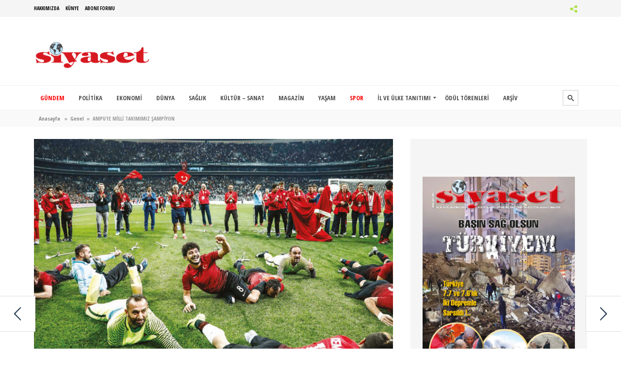

--- FILE ---
content_type: text/html; charset=UTF-8
request_url: http://siyasetdergisi.com.tr/ampute-milli-takimimiz-sampiyon/
body_size: 17299
content:


<!DOCTYPE html>
<html lang="tr">
<head> 
<meta http-equiv="Content-Type" content="text/html; charset=UTF-8" />
<meta name="viewport" content="width=device-width, initial-scale=1, maximum-scale=1">
	
<title>  AMPUTE MİLLİ TAKIMIMIZ ŞAMPİYON</title>

<link rel="alternate" type="application/rss+xml" title="Siyaset Dergisi RSS Feed" href="https://siyasetdergisi.com.tr/feed/" />
<link rel="alternate" type="application/atom+xml" title="Siyaset Dergisi Atom Feed" href="https://siyasetdergisi.com.tr/feed/atom/" />
<link rel="pingback" href="http://siyasetdergisi.com.tr/xmlrpc.php" />

<link rel="stylesheet" id="my-font" href="//fonts.googleapis.com/css?family=Open Sans Condensed:400,600,700" type="text/css" media="all" />
	
<link rel="stylesheet" id="text-font" href="//fonts.googleapis.com/css?family=Raleway:400,600,700" type="text/css" media="all" />


<meta name='robots' content='max-image-preview:large' />
	<style>img:is([sizes="auto" i], [sizes^="auto," i]) { contain-intrinsic-size: 3000px 1500px }</style>
	<link rel="alternate" type="application/rss+xml" title="Siyaset Dergisi &raquo; akışı" href="https://siyasetdergisi.com.tr/feed/" />
<link rel="alternate" type="application/rss+xml" title="Siyaset Dergisi &raquo; yorum akışı" href="https://siyasetdergisi.com.tr/comments/feed/" />
<link rel="alternate" type="application/rss+xml" title="Siyaset Dergisi &raquo; AMPUTE MİLLİ TAKIMIMIZ ŞAMPİYON yorum akışı" href="https://siyasetdergisi.com.tr/ampute-milli-takimimiz-sampiyon/feed/" />
<script type="text/javascript">
/* <![CDATA[ */
window._wpemojiSettings = {"baseUrl":"https:\/\/s.w.org\/images\/core\/emoji\/15.0.3\/72x72\/","ext":".png","svgUrl":"https:\/\/s.w.org\/images\/core\/emoji\/15.0.3\/svg\/","svgExt":".svg","source":{"concatemoji":"http:\/\/siyasetdergisi.com.tr\/wp-includes\/js\/wp-emoji-release.min.js?ver=6.7.4"}};
/*! This file is auto-generated */
!function(i,n){var o,s,e;function c(e){try{var t={supportTests:e,timestamp:(new Date).valueOf()};sessionStorage.setItem(o,JSON.stringify(t))}catch(e){}}function p(e,t,n){e.clearRect(0,0,e.canvas.width,e.canvas.height),e.fillText(t,0,0);var t=new Uint32Array(e.getImageData(0,0,e.canvas.width,e.canvas.height).data),r=(e.clearRect(0,0,e.canvas.width,e.canvas.height),e.fillText(n,0,0),new Uint32Array(e.getImageData(0,0,e.canvas.width,e.canvas.height).data));return t.every(function(e,t){return e===r[t]})}function u(e,t,n){switch(t){case"flag":return n(e,"\ud83c\udff3\ufe0f\u200d\u26a7\ufe0f","\ud83c\udff3\ufe0f\u200b\u26a7\ufe0f")?!1:!n(e,"\ud83c\uddfa\ud83c\uddf3","\ud83c\uddfa\u200b\ud83c\uddf3")&&!n(e,"\ud83c\udff4\udb40\udc67\udb40\udc62\udb40\udc65\udb40\udc6e\udb40\udc67\udb40\udc7f","\ud83c\udff4\u200b\udb40\udc67\u200b\udb40\udc62\u200b\udb40\udc65\u200b\udb40\udc6e\u200b\udb40\udc67\u200b\udb40\udc7f");case"emoji":return!n(e,"\ud83d\udc26\u200d\u2b1b","\ud83d\udc26\u200b\u2b1b")}return!1}function f(e,t,n){var r="undefined"!=typeof WorkerGlobalScope&&self instanceof WorkerGlobalScope?new OffscreenCanvas(300,150):i.createElement("canvas"),a=r.getContext("2d",{willReadFrequently:!0}),o=(a.textBaseline="top",a.font="600 32px Arial",{});return e.forEach(function(e){o[e]=t(a,e,n)}),o}function t(e){var t=i.createElement("script");t.src=e,t.defer=!0,i.head.appendChild(t)}"undefined"!=typeof Promise&&(o="wpEmojiSettingsSupports",s=["flag","emoji"],n.supports={everything:!0,everythingExceptFlag:!0},e=new Promise(function(e){i.addEventListener("DOMContentLoaded",e,{once:!0})}),new Promise(function(t){var n=function(){try{var e=JSON.parse(sessionStorage.getItem(o));if("object"==typeof e&&"number"==typeof e.timestamp&&(new Date).valueOf()<e.timestamp+604800&&"object"==typeof e.supportTests)return e.supportTests}catch(e){}return null}();if(!n){if("undefined"!=typeof Worker&&"undefined"!=typeof OffscreenCanvas&&"undefined"!=typeof URL&&URL.createObjectURL&&"undefined"!=typeof Blob)try{var e="postMessage("+f.toString()+"("+[JSON.stringify(s),u.toString(),p.toString()].join(",")+"));",r=new Blob([e],{type:"text/javascript"}),a=new Worker(URL.createObjectURL(r),{name:"wpTestEmojiSupports"});return void(a.onmessage=function(e){c(n=e.data),a.terminate(),t(n)})}catch(e){}c(n=f(s,u,p))}t(n)}).then(function(e){for(var t in e)n.supports[t]=e[t],n.supports.everything=n.supports.everything&&n.supports[t],"flag"!==t&&(n.supports.everythingExceptFlag=n.supports.everythingExceptFlag&&n.supports[t]);n.supports.everythingExceptFlag=n.supports.everythingExceptFlag&&!n.supports.flag,n.DOMReady=!1,n.readyCallback=function(){n.DOMReady=!0}}).then(function(){return e}).then(function(){var e;n.supports.everything||(n.readyCallback(),(e=n.source||{}).concatemoji?t(e.concatemoji):e.wpemoji&&e.twemoji&&(t(e.twemoji),t(e.wpemoji)))}))}((window,document),window._wpemojiSettings);
/* ]]> */
</script>
	
<style type="text/css">


h1, h2, h3, h4, h5, h6, #wowslider-container1 .ws-title span, .home_custom_block_title, .title_lp, #header_login_box, .cat_view_more,  .lof-slidecontent .slider-description .slider-meta, .widget_title_third, .widget_two_meta, #top_title_box, .site_title h1, #homeSlider .rsTmb, .fn, .menu-item, .cat_post_count, .tagcloud a, .author_description span, #tags_simple a, #post_tags li a, .custom_read_more, .product_list_widget li a, .product-categories, .post-single-rate, .widget_title, .full_widget_title, .widget_title_two, #home_carousel .jcarousel-skin-tango .carousel_post h1 a, .home_posts_title h2, #header_top_menu .logout, #header_top_menu .login, #mainMenu ul li a, #mega_main_menu .link_text, #secondaryMenu, .mt-news .ticker_title, .slide_time, .post h1 a, .product h1 a, .cat_meta, .category_time, .post_views, .cat_author, .custom_cat_class, .post_meta_line, .post_time, .latest_title_box, #single_recent_posts .recent_posts_title, .prev_link_title a, .next_link_title a, #navigation_images span, .author_posts_title, #archive .arch_title, .fn a, .comment-meta, #submit, #content_bread_panel, #contact input[type="submit"], h2.widgettitle, .widget.widget_nav_menu li a, .widget_menu_title, .yop-poll-container label, .yop_poll_vote_button, .widget_footer_title, .wpt_widget_content .tab_title a, #comments-tab-content .wpt_comment_meta a, .user-rate-wrap, #bbp_search_submit, .forum-titles, .bbp-forum-title, .entry-title, .bbp-topic-permalink, .bbp-submit-wrapper button, .wpb_row h1, .wpb_row h2, .wpb_row h3, .wpb_row h4, .wpb_row h5, .ts-icon-title-text, .home_posts_time, .home_masonry_posts .home_posts_time, .video_post .masonry_title, .line_title, .video_post .video_time, .home_video_posts_time, .video_title, .column_post:first-child .column_title, .column_title, .blog_title, .mega-hovertitle, .ms-videogallery-template .ms-layer.video-title, .ms-videogallery-template .ms-layer.video-author, .sb-modern-skin .showbiz-title, .masonry_title, .main_title, .pbc_title, .sb-retro-skin .showbiz-title a, #similar-post, .comment-reply-link{font-family:Open Sans Condensed;}


	#wowslider-container1 .ws-title div, .home_custom_block_desc, .post p, .product p, .single_text, .featured_area_content_text, .bx-wrapper .bxslider_quote, #home_content, #container, .post_one_column h1, .post_mini_one_column h1, .post_two_column h1, .post_three_column h1, .video_widget { font-family:Raleway; }	
    
	h1, h2, h3, h4, h5, h6 { color: #!important; }
	.site_title h1 { color: #!important; } 
	.site_title h1:hover { color: #!important; } 
	
	.right-heading h3 { color: #!important; } 

	.footer-heading h3 { color: #!important; } 
	#crumbs, #crumbs a{ color: #!important; }
	#crumbs a:hover { color: #!important; }
	
	
	#header, #dc_jqaccordion_widget-7-item ul ul li a { background-color: #!important; } 
	
	#header_top_menu { background-color: #!important; } 
	
	#mainMenu ul li a { color: #!important; } 
	#mainMenu ul li a:hover, #mainMenu ul li.current-menu-parent > a, #mainMenu ul li.current_page_item > a, #mainMenu ul li.current-menu-ancestor > a, #mainMenu ul li.current-menu-item > a, #mainMenu ul li a:hover { color: #!important; } 
	#mainMenu ul li.current-menu-parent > a, #mainMenu ul li.current_page_item > a, #mainMenu ul li.current-menu-ancestor > a, #mainMenu ul li.current-menu-item > a, #mainMenu ul li a:hover { background: #!important; } 
    #mainMenu ul li.current-menu-parent > a, #mainMenu ul li.current_page_item > a, #mainMenu ul li.current-menu-ancestor > a, #mainMenu ul li.current-menu-item > a, #mainMenu ul li a:hover { color: #!important; } 	
	#mainMenu.ddsmoothmenu ul li ul li a { color: #!important; } 
	#mainMenu.ddsmoothmenu ul li ul li a:hover { color: #!important; } 
	#mainMenu.ddsmoothmenu ul li ul li a, #mainMenu.ddsmoothmenu ul li ul li.current-menu-ancestor > a, #mainMenu.ddsmoothmenu ul li ul li.current-menu-item > a { background: #!important; } 
	#mainMenu.ddsmoothmenu ul li ul li a:hover { background: #!important; } 
	

	.post_format { background-color: #!important; } 
	.post_format_video { background-color: #!important; } 
	.post_format_image { background-color: #!important; } 
	
	#footer_box, .footer-heading h3 { background: #!important; }
	#footer_bottom { background: #!important; }
	
	.single_title h1 { font-size: 17px!important; } 

	#authorlist .view_all_contr_text, .timer > #slice > .pie, .ei-slider-thumbs li.ei-slider-element, .rsUni .rsThumb.rsNavSelected { background-color: #f14d4d!important; }
    .timer > #slice > .pie, .archive_title h3 { border-color: #f14d4d!important; }
	
	#all_content.boxed_width { margin-top: 0px!important; } 	

</style>

<link rel='stylesheet' id='bwp-rc-css' href='http://siyasetdergisi.com.tr/wp-content/plugins/bwp-recent-comments/css/bwp-recent-comments.css?ver=1.2.2' type='text/css' media='all' />
<style id='wp-emoji-styles-inline-css' type='text/css'>

	img.wp-smiley, img.emoji {
		display: inline !important;
		border: none !important;
		box-shadow: none !important;
		height: 1em !important;
		width: 1em !important;
		margin: 0 0.07em !important;
		vertical-align: -0.1em !important;
		background: none !important;
		padding: 0 !important;
	}
</style>
<link rel='stylesheet' id='wp-block-library-css' href='http://siyasetdergisi.com.tr/wp-includes/css/dist/block-library/style.min.css?ver=6.7.4' type='text/css' media='all' />
<style id='classic-theme-styles-inline-css' type='text/css'>
/*! This file is auto-generated */
.wp-block-button__link{color:#fff;background-color:#32373c;border-radius:9999px;box-shadow:none;text-decoration:none;padding:calc(.667em + 2px) calc(1.333em + 2px);font-size:1.125em}.wp-block-file__button{background:#32373c;color:#fff;text-decoration:none}
</style>
<style id='global-styles-inline-css' type='text/css'>
:root{--wp--preset--aspect-ratio--square: 1;--wp--preset--aspect-ratio--4-3: 4/3;--wp--preset--aspect-ratio--3-4: 3/4;--wp--preset--aspect-ratio--3-2: 3/2;--wp--preset--aspect-ratio--2-3: 2/3;--wp--preset--aspect-ratio--16-9: 16/9;--wp--preset--aspect-ratio--9-16: 9/16;--wp--preset--color--black: #000000;--wp--preset--color--cyan-bluish-gray: #abb8c3;--wp--preset--color--white: #ffffff;--wp--preset--color--pale-pink: #f78da7;--wp--preset--color--vivid-red: #cf2e2e;--wp--preset--color--luminous-vivid-orange: #ff6900;--wp--preset--color--luminous-vivid-amber: #fcb900;--wp--preset--color--light-green-cyan: #7bdcb5;--wp--preset--color--vivid-green-cyan: #00d084;--wp--preset--color--pale-cyan-blue: #8ed1fc;--wp--preset--color--vivid-cyan-blue: #0693e3;--wp--preset--color--vivid-purple: #9b51e0;--wp--preset--gradient--vivid-cyan-blue-to-vivid-purple: linear-gradient(135deg,rgba(6,147,227,1) 0%,rgb(155,81,224) 100%);--wp--preset--gradient--light-green-cyan-to-vivid-green-cyan: linear-gradient(135deg,rgb(122,220,180) 0%,rgb(0,208,130) 100%);--wp--preset--gradient--luminous-vivid-amber-to-luminous-vivid-orange: linear-gradient(135deg,rgba(252,185,0,1) 0%,rgba(255,105,0,1) 100%);--wp--preset--gradient--luminous-vivid-orange-to-vivid-red: linear-gradient(135deg,rgba(255,105,0,1) 0%,rgb(207,46,46) 100%);--wp--preset--gradient--very-light-gray-to-cyan-bluish-gray: linear-gradient(135deg,rgb(238,238,238) 0%,rgb(169,184,195) 100%);--wp--preset--gradient--cool-to-warm-spectrum: linear-gradient(135deg,rgb(74,234,220) 0%,rgb(151,120,209) 20%,rgb(207,42,186) 40%,rgb(238,44,130) 60%,rgb(251,105,98) 80%,rgb(254,248,76) 100%);--wp--preset--gradient--blush-light-purple: linear-gradient(135deg,rgb(255,206,236) 0%,rgb(152,150,240) 100%);--wp--preset--gradient--blush-bordeaux: linear-gradient(135deg,rgb(254,205,165) 0%,rgb(254,45,45) 50%,rgb(107,0,62) 100%);--wp--preset--gradient--luminous-dusk: linear-gradient(135deg,rgb(255,203,112) 0%,rgb(199,81,192) 50%,rgb(65,88,208) 100%);--wp--preset--gradient--pale-ocean: linear-gradient(135deg,rgb(255,245,203) 0%,rgb(182,227,212) 50%,rgb(51,167,181) 100%);--wp--preset--gradient--electric-grass: linear-gradient(135deg,rgb(202,248,128) 0%,rgb(113,206,126) 100%);--wp--preset--gradient--midnight: linear-gradient(135deg,rgb(2,3,129) 0%,rgb(40,116,252) 100%);--wp--preset--font-size--small: 13px;--wp--preset--font-size--medium: 20px;--wp--preset--font-size--large: 36px;--wp--preset--font-size--x-large: 42px;--wp--preset--spacing--20: 0.44rem;--wp--preset--spacing--30: 0.67rem;--wp--preset--spacing--40: 1rem;--wp--preset--spacing--50: 1.5rem;--wp--preset--spacing--60: 2.25rem;--wp--preset--spacing--70: 3.38rem;--wp--preset--spacing--80: 5.06rem;--wp--preset--shadow--natural: 6px 6px 9px rgba(0, 0, 0, 0.2);--wp--preset--shadow--deep: 12px 12px 50px rgba(0, 0, 0, 0.4);--wp--preset--shadow--sharp: 6px 6px 0px rgba(0, 0, 0, 0.2);--wp--preset--shadow--outlined: 6px 6px 0px -3px rgba(255, 255, 255, 1), 6px 6px rgba(0, 0, 0, 1);--wp--preset--shadow--crisp: 6px 6px 0px rgba(0, 0, 0, 1);}:where(.is-layout-flex){gap: 0.5em;}:where(.is-layout-grid){gap: 0.5em;}body .is-layout-flex{display: flex;}.is-layout-flex{flex-wrap: wrap;align-items: center;}.is-layout-flex > :is(*, div){margin: 0;}body .is-layout-grid{display: grid;}.is-layout-grid > :is(*, div){margin: 0;}:where(.wp-block-columns.is-layout-flex){gap: 2em;}:where(.wp-block-columns.is-layout-grid){gap: 2em;}:where(.wp-block-post-template.is-layout-flex){gap: 1.25em;}:where(.wp-block-post-template.is-layout-grid){gap: 1.25em;}.has-black-color{color: var(--wp--preset--color--black) !important;}.has-cyan-bluish-gray-color{color: var(--wp--preset--color--cyan-bluish-gray) !important;}.has-white-color{color: var(--wp--preset--color--white) !important;}.has-pale-pink-color{color: var(--wp--preset--color--pale-pink) !important;}.has-vivid-red-color{color: var(--wp--preset--color--vivid-red) !important;}.has-luminous-vivid-orange-color{color: var(--wp--preset--color--luminous-vivid-orange) !important;}.has-luminous-vivid-amber-color{color: var(--wp--preset--color--luminous-vivid-amber) !important;}.has-light-green-cyan-color{color: var(--wp--preset--color--light-green-cyan) !important;}.has-vivid-green-cyan-color{color: var(--wp--preset--color--vivid-green-cyan) !important;}.has-pale-cyan-blue-color{color: var(--wp--preset--color--pale-cyan-blue) !important;}.has-vivid-cyan-blue-color{color: var(--wp--preset--color--vivid-cyan-blue) !important;}.has-vivid-purple-color{color: var(--wp--preset--color--vivid-purple) !important;}.has-black-background-color{background-color: var(--wp--preset--color--black) !important;}.has-cyan-bluish-gray-background-color{background-color: var(--wp--preset--color--cyan-bluish-gray) !important;}.has-white-background-color{background-color: var(--wp--preset--color--white) !important;}.has-pale-pink-background-color{background-color: var(--wp--preset--color--pale-pink) !important;}.has-vivid-red-background-color{background-color: var(--wp--preset--color--vivid-red) !important;}.has-luminous-vivid-orange-background-color{background-color: var(--wp--preset--color--luminous-vivid-orange) !important;}.has-luminous-vivid-amber-background-color{background-color: var(--wp--preset--color--luminous-vivid-amber) !important;}.has-light-green-cyan-background-color{background-color: var(--wp--preset--color--light-green-cyan) !important;}.has-vivid-green-cyan-background-color{background-color: var(--wp--preset--color--vivid-green-cyan) !important;}.has-pale-cyan-blue-background-color{background-color: var(--wp--preset--color--pale-cyan-blue) !important;}.has-vivid-cyan-blue-background-color{background-color: var(--wp--preset--color--vivid-cyan-blue) !important;}.has-vivid-purple-background-color{background-color: var(--wp--preset--color--vivid-purple) !important;}.has-black-border-color{border-color: var(--wp--preset--color--black) !important;}.has-cyan-bluish-gray-border-color{border-color: var(--wp--preset--color--cyan-bluish-gray) !important;}.has-white-border-color{border-color: var(--wp--preset--color--white) !important;}.has-pale-pink-border-color{border-color: var(--wp--preset--color--pale-pink) !important;}.has-vivid-red-border-color{border-color: var(--wp--preset--color--vivid-red) !important;}.has-luminous-vivid-orange-border-color{border-color: var(--wp--preset--color--luminous-vivid-orange) !important;}.has-luminous-vivid-amber-border-color{border-color: var(--wp--preset--color--luminous-vivid-amber) !important;}.has-light-green-cyan-border-color{border-color: var(--wp--preset--color--light-green-cyan) !important;}.has-vivid-green-cyan-border-color{border-color: var(--wp--preset--color--vivid-green-cyan) !important;}.has-pale-cyan-blue-border-color{border-color: var(--wp--preset--color--pale-cyan-blue) !important;}.has-vivid-cyan-blue-border-color{border-color: var(--wp--preset--color--vivid-cyan-blue) !important;}.has-vivid-purple-border-color{border-color: var(--wp--preset--color--vivid-purple) !important;}.has-vivid-cyan-blue-to-vivid-purple-gradient-background{background: var(--wp--preset--gradient--vivid-cyan-blue-to-vivid-purple) !important;}.has-light-green-cyan-to-vivid-green-cyan-gradient-background{background: var(--wp--preset--gradient--light-green-cyan-to-vivid-green-cyan) !important;}.has-luminous-vivid-amber-to-luminous-vivid-orange-gradient-background{background: var(--wp--preset--gradient--luminous-vivid-amber-to-luminous-vivid-orange) !important;}.has-luminous-vivid-orange-to-vivid-red-gradient-background{background: var(--wp--preset--gradient--luminous-vivid-orange-to-vivid-red) !important;}.has-very-light-gray-to-cyan-bluish-gray-gradient-background{background: var(--wp--preset--gradient--very-light-gray-to-cyan-bluish-gray) !important;}.has-cool-to-warm-spectrum-gradient-background{background: var(--wp--preset--gradient--cool-to-warm-spectrum) !important;}.has-blush-light-purple-gradient-background{background: var(--wp--preset--gradient--blush-light-purple) !important;}.has-blush-bordeaux-gradient-background{background: var(--wp--preset--gradient--blush-bordeaux) !important;}.has-luminous-dusk-gradient-background{background: var(--wp--preset--gradient--luminous-dusk) !important;}.has-pale-ocean-gradient-background{background: var(--wp--preset--gradient--pale-ocean) !important;}.has-electric-grass-gradient-background{background: var(--wp--preset--gradient--electric-grass) !important;}.has-midnight-gradient-background{background: var(--wp--preset--gradient--midnight) !important;}.has-small-font-size{font-size: var(--wp--preset--font-size--small) !important;}.has-medium-font-size{font-size: var(--wp--preset--font-size--medium) !important;}.has-large-font-size{font-size: var(--wp--preset--font-size--large) !important;}.has-x-large-font-size{font-size: var(--wp--preset--font-size--x-large) !important;}
:where(.wp-block-post-template.is-layout-flex){gap: 1.25em;}:where(.wp-block-post-template.is-layout-grid){gap: 1.25em;}
:where(.wp-block-columns.is-layout-flex){gap: 2em;}:where(.wp-block-columns.is-layout-grid){gap: 2em;}
:root :where(.wp-block-pullquote){font-size: 1.5em;line-height: 1.6;}
</style>
<link rel='stylesheet' id='tp_twitter_plugin_css-css' href='http://siyasetdergisi.com.tr/wp-content/plugins/recent-tweets-widget/tp_twitter_plugin.css?ver=1.0' type='text/css' media='screen' />
<link rel='stylesheet' id='mm_icomoon-css' href='http://siyasetdergisi.com.tr/wp-content/plugins/mega_main_menu/framework/src/css/icomoon.css?ver=2.1.2' type='text/css' media='all' />
<link rel='stylesheet' id='mm_font-awesome-css' href='http://siyasetdergisi.com.tr/wp-content/plugins/mega_main_menu/framework/src/css/font-awesome.css?ver=2.1.2' type='text/css' media='all' />
<link rel='stylesheet' id='mm_glyphicons-css' href='http://siyasetdergisi.com.tr/wp-content/plugins/mega_main_menu/framework/src/css/glyphicons.css?ver=2.1.2' type='text/css' media='all' />
<link rel='stylesheet' id='mmm_mega_main_menu-css' href='http://siyasetdergisi.com.tr/wp-content/plugins/mega_main_menu/src/css/cache.skin.css?ver=1463745529' type='text/css' media='all' />
<link rel='stylesheet' id='my-style-css' href='http://siyasetdergisi.com.tr/wp-content/themes/wallmag/style.css?ver=6.7.4' type='text/css' media='all' />
<link rel='stylesheet' id='shortcodes-css' href='http://siyasetdergisi.com.tr/wp-content/themes/wallmag/css/shortcodes.css?ver=6.7.4' type='text/css' media='all' />
<link rel='stylesheet' id='responsive-css' href='http://siyasetdergisi.com.tr/wp-content/themes/wallmag/css/responsive.css?ver=6.7.4' type='text/css' media='all' />
<script type="text/javascript" src="http://siyasetdergisi.com.tr/wp-includes/js/jquery/jquery.min.js?ver=3.7.1" id="jquery-core-js"></script>
<script type="text/javascript" src="http://siyasetdergisi.com.tr/wp-includes/js/jquery/jquery-migrate.min.js?ver=3.4.1" id="jquery-migrate-js"></script>
<script type="text/javascript" src="http://siyasetdergisi.com.tr/wp-content/plugins/mega_main_menu/src/js/frontend.js?ver=6.7.4" id="mmm_menu_functions-js"></script>
<link rel="https://api.w.org/" href="https://siyasetdergisi.com.tr/wp-json/" /><link rel="alternate" title="JSON" type="application/json" href="https://siyasetdergisi.com.tr/wp-json/wp/v2/posts/6405" /><link rel="EditURI" type="application/rsd+xml" title="RSD" href="https://siyasetdergisi.com.tr/xmlrpc.php?rsd" />
<meta name="generator" content="WordPress 6.7.4" />
<link rel="canonical" href="https://siyasetdergisi.com.tr/ampute-milli-takimimiz-sampiyon/" />
<link rel='shortlink' href='https://siyasetdergisi.com.tr/?p=6405' />
<link rel="alternate" title="oEmbed (JSON)" type="application/json+oembed" href="https://siyasetdergisi.com.tr/wp-json/oembed/1.0/embed?url=https%3A%2F%2Fsiyasetdergisi.com.tr%2Fampute-milli-takimimiz-sampiyon%2F" />
<link rel="alternate" title="oEmbed (XML)" type="text/xml+oembed" href="https://siyasetdergisi.com.tr/wp-json/oembed/1.0/embed?url=https%3A%2F%2Fsiyasetdergisi.com.tr%2Fampute-milli-takimimiz-sampiyon%2F&#038;format=xml" />
<link rel="shortcut icon" type="image/x-icon" href="http://siyasetdergisi.com.tr/wp-content/uploads/2016/05/Favicon.png" /><meta name="generator" content="Powered by Visual Composer - drag and drop page builder for WordPress."/>
<!--[if lte IE 9]><link rel="stylesheet" type="text/css" href="http://siyasetdergisi.com.tr/wp-content/plugins/js_composer/assets/css/vc_lte_ie9.min.css" media="screen"><![endif]--><!--[if IE  8]><link rel="stylesheet" type="text/css" href="http://siyasetdergisi.com.tr/wp-content/plugins/js_composer/assets/css/vc-ie8.min.css" media="screen"><![endif]-->		<style type="text/css" id="wp-custom-css">
			

.recent_cat_third li:first-child .widget_date_third {
    display: inline-block;
    float: left;
    font-size: 10px;
    line-height: 22px;
    color: #999;
    text-align: center;
    text-decoration: none;
    margin: 10px 5px 0px 0px;
    padding: 0px 8px 0px 0px !important;
    font-weight: bold;
    text-indent: 0px;
    text-transform: uppercase;
    visibility: hidden;
}

.full_width_posts_widget li:first-child .full_widget_date {
    position: absolute;
    bottom: 15px;
    left: 15px;
    display: inline-block;
    float: left;
    font-size: 10px;
    line-height: 24px;
    color: #fff;
    text-align: center;
    text-decoration: none;
    margin: 0px 5px 0px 0px;
    padding: 0px 8px 0px 0px !important;
    font-weight: bold;
    text-transform: uppercase;
    text-indent: 0px;
    visibility: hidden;
}		</style>
		<noscript><style type="text/css"> .wpb_animate_when_almost_visible { opacity: 1; }</style></noscript>
</head>


<body class="post-template-default single single-post postid-6405 single-format-standard mmm mega_main_menu-2-1-2 genel gundem sizin-icin-sectiklerimiz spor wpb-js-composer js-comp-ver-4.11.2 vc_responsive">

<div id="all_content" class="  ">


<div id="header_top_menu">
<div class="inner">

	<div id="secondaryMenu" class="menu-top-menu-container"><ul id="menu-top-menu" class="menu"><li id="menu-item-5078" class="menu-item menu-item-type-post_type menu-item-object-page menu-item-5078"><a href="https://siyasetdergisi.com.tr/hakkimizda/">Hakkımızda</a></li>
<li id="menu-item-5082" class="menu-item menu-item-type-post_type menu-item-object-page menu-item-5082"><a href="https://siyasetdergisi.com.tr/kunye/">Künye</a></li>
<li id="menu-item-5089" class="menu-item menu-item-type-post_type menu-item-object-page menu-item-5089"><a href="https://siyasetdergisi.com.tr/abone-formu/">Abone Formu</a></li>
</ul></div>	
	
	
		


    
	<div class="socialCircle-container">
	    <div class="socialCircle-item">
	<a href="#">
	<img class="xyz tip" src="http://siyasetdergisi.com.tr/wp-content/themes/wallmag/images/google_plus.png" alt="Google+ " title="Google+" />
	</a>
	</div>
		
    	<div class="socialCircle-item">
	<a href="#">
	<img class="xyz tip" src="http://siyasetdergisi.com.tr/wp-content/themes/wallmag/images/twitter_hover.png" alt="Twitter " title="Twitter" />
	</a>
	</div>
		
    	<div class="socialCircle-item">
    <a href="#">
	<img class="xyz tip" src="http://siyasetdergisi.com.tr/wp-content/themes/wallmag/images/facebook_hover.png" alt="Facebook " title="Facebook" />
	</a>
	</div>
    	
		<div class="socialCircle-item">
    <a href="#">
	<img class="xyz tip" src="http://siyasetdergisi.com.tr/wp-content/themes/wallmag/images/instagram_hover.png" alt="Instagram " title="Instagram" />
	</a>
	</div>
    	
    	<div class="socialCircle-item">
    <a href="#">
	<img class="xyz tip" src="http://siyasetdergisi.com.tr/wp-content/themes/wallmag/images/pinterest.png" alt="Pinterest " title="Pinterest" />
	</a>
	</div>
    	
    	<div class="socialCircle-item">
    <a href="#">
	<img class="xyz tip" src="http://siyasetdergisi.com.tr/wp-content/themes/wallmag/images/linkedin_hover.png" alt="Linkedin " title="Linkedin" />
	</a>
	</div>
    	
    	
	
		
		
    <div class="socialCircle-center closed"><i class="fa fa-share-alt"></i></div>
    </div>
	
<script type="text/javascript">
jQuery(document).ready(function($){
$( ".socialCircle-center" ).socialCircle({
	rotate: 0,
	radius: 80,
	circleSize: 2,
	speed: 300
});

});

(function($){ 
$(window).load(function(){ 
$(".socialCircle-item").css({ visibility: "visible" });
$(".socialCircle-center").css({ visibility: "visible" });
})
})(jQuery);
</script>

    	
</div>
</div>	

<div id="header">
<div class="inner">

	
	<div id="title_box">
		    <a href="https://siyasetdergisi.com.tr">
		    		    <img src="http://siyasetdergisi.com.tr/wp-content/uploads/2017/07/Siyaset-Logo-500.png" alt="Logo" id="logo"/>
	    </a>
	 	
    </div>
	
    	
		
	
</div>	
</div>
	
<div class="clear"></div>


<div id="menu_box">
    
<!-- begin "mega_main_menu" -->
<div id="mega_main_menu" class="main-menu primary_style-flat icons-left first-lvl-align-left first-lvl-separator-none direction-horizontal fullwidth-disable pushing_content-disable mobile_minimized-enable dropdowns_trigger-hover dropdowns_animation-anim_2 no-logo include-search no-woo_cart no-buddypress responsive-enable coercive_styles-disable indefinite_location_mode-disable language_direction-ltr version-2-1-2 mega_main mega_main_menu">
	<div class="menu_holder" data-sticky="1" data-stickyoffset="250">
	<div class="mmm_fullwidth_container"></div><!-- class="fullwidth_container" -->
		<div class="menu_inner">
			<span class="nav_logo">
				<a class="mobile_toggle">
					<span class="mobile_button">
						Menu &nbsp;
						<span class="symbol_menu">&equiv;</span>
						<span class="symbol_cross">&#x2573;</span>
					</span><!-- class="mobile_button" -->
				</a>
			</span><!-- /class="nav_logo" -->
				<ul id="mega_main_menu_ul" class="mega_main_menu_ul">
<li id="menu-item-4966" class="menu-item menu-item-type-taxonomy menu-item-object-category current-post-ancestor current-menu-parent current-post-parent menu-item-4966 default_dropdown default_style drop_to_right submenu_default_width columns1">
	<a target="_blank" href="https://siyasetdergisi.com.tr/category/gundem/" class="item_link  disable_icon" tabindex="1">
		<i class=""></i> 
		<span class="link_content">
			<span class="link_text">
				Gündem
			</span>
		</span>
	</a>
</li>
<li id="menu-item-4967" class="menu-item menu-item-type-taxonomy menu-item-object-category menu-item-4967 default_dropdown default_style drop_to_right submenu_default_width columns1">
	<a target="_blank" href="https://siyasetdergisi.com.tr/category/politika/" class="item_link  disable_icon" tabindex="2">
		<i class=""></i> 
		<span class="link_content">
			<span class="link_text">
				Politika
			</span>
		</span>
	</a>
</li>
<li id="menu-item-5074" class="menu-item menu-item-type-taxonomy menu-item-object-category menu-item-5074 default_dropdown default_style drop_to_right submenu_default_width columns1">
	<a target="_blank" href="https://siyasetdergisi.com.tr/category/ekonomi/" class="item_link  disable_icon" tabindex="3">
		<i class=""></i> 
		<span class="link_content">
			<span class="link_text">
				Ekonomi
			</span>
		</span>
	</a>
</li>
<li id="menu-item-5134" class="menu-item menu-item-type-taxonomy menu-item-object-category menu-item-5134 default_dropdown default_style drop_to_right submenu_default_width columns1">
	<a href="https://siyasetdergisi.com.tr/category/dunya/" class="item_link  disable_icon" tabindex="4">
		<i class=""></i> 
		<span class="link_content">
			<span class="link_text">
				Dünya
			</span>
		</span>
	</a>
</li>
<li id="menu-item-4968" class="menu-item menu-item-type-taxonomy menu-item-object-category menu-item-4968 default_dropdown default_style drop_to_right submenu_default_width columns1">
	<a target="_blank" href="https://siyasetdergisi.com.tr/category/saglik/" class="item_link  disable_icon" tabindex="5">
		<i class=""></i> 
		<span class="link_content">
			<span class="link_text">
				Sağlık
			</span>
		</span>
	</a>
</li>
<li id="menu-item-5052" class="menu-item menu-item-type-taxonomy menu-item-object-category menu-item-5052 default_dropdown default_style drop_to_right submenu_default_width columns1">
	<a target="_blank" href="https://siyasetdergisi.com.tr/category/kultur-sanat/" class="item_link  disable_icon" tabindex="6">
		<i class=""></i> 
		<span class="link_content">
			<span class="link_text">
				Kültür &#8211; Sanat
			</span>
		</span>
	</a>
</li>
<li id="menu-item-5053" class="menu-item menu-item-type-taxonomy menu-item-object-category menu-item-5053 default_dropdown default_style drop_to_right submenu_default_width columns1">
	<a target="_blank" href="https://siyasetdergisi.com.tr/category/magazin/" class="item_link  disable_icon" tabindex="7">
		<i class=""></i> 
		<span class="link_content">
			<span class="link_text">
				Magazin
			</span>
		</span>
	</a>
</li>
<li id="menu-item-5055" class="menu-item menu-item-type-taxonomy menu-item-object-category menu-item-5055 default_dropdown default_style drop_to_right submenu_default_width columns1">
	<a target="_blank" href="https://siyasetdergisi.com.tr/category/yasam/" class="item_link  disable_icon" tabindex="8">
		<i class=""></i> 
		<span class="link_content">
			<span class="link_text">
				Yaşam
			</span>
		</span>
	</a>
</li>
<li id="menu-item-5075" class="menu-item menu-item-type-taxonomy menu-item-object-category current-post-ancestor current-menu-parent current-post-parent menu-item-5075 default_dropdown default_style drop_to_right submenu_default_width columns1">
	<a target="_blank" href="https://siyasetdergisi.com.tr/category/spor/" class="item_link  disable_icon" tabindex="9">
		<i class=""></i> 
		<span class="link_content">
			<span class="link_text">
				Spor
			</span>
		</span>
	</a>
</li>
<li id="menu-item-5077" class="menu-item menu-item-type-taxonomy menu-item-object-category menu-item-has-children menu-item-5077 default_dropdown default_style drop_to_right submenu_default_width columns1">
	<a target="_blank" href="https://siyasetdergisi.com.tr/category/il-ve-ulke-tanitimi/" class="item_link  disable_icon" tabindex="10">
		<i class=""></i> 
		<span class="link_content">
			<span class="link_text">
				İl ve Ülke Tanıtımı
			</span>
		</span>
	</a>
	<ul class="mega_dropdown">
	<li id="menu-item-5218" class="menu-item menu-item-type-custom menu-item-object-custom menu-item-5218 default_dropdown default_style drop_to_right submenu_default_width columns1">
		<a target="_blank" href="http://siyasetdergisi.com.tr/wp-content/uploads/255/index.html" class="item_link  disable_icon" tabindex="11">
			<i class=""></i> 
			<span class="link_content">
				<span class="link_text">
					Adana
				</span>
			</span>
		</a>
	</li>
	<li id="menu-item-5219" class="menu-item menu-item-type-custom menu-item-object-custom menu-item-5219 default_dropdown default_style drop_to_right submenu_default_width columns1">
		<a target="_blank" href="http://siyasetdergisi.com.tr/wp-content/uploads/254/index.html" class="item_link  disable_icon" tabindex="12">
			<i class=""></i> 
			<span class="link_content">
				<span class="link_text">
					Edirne
				</span>
			</span>
		</a>
	</li>
	</ul><!-- /.mega_dropdown -->
</li>
<li id="menu-item-6590" class="menu-item menu-item-type-post_type menu-item-object-page menu-item-6590 default_dropdown default_style drop_to_right submenu_default_width columns1">
	<a href="https://siyasetdergisi.com.tr/odul-torenleri/" class="item_link  disable_icon" tabindex="13">
		<i class=""></i> 
		<span class="link_content">
			<span class="link_text">
				Ödül Törenleri
			</span>
		</span>
	</a>
</li>
<li id="menu-item-5092" class="menu-item menu-item-type-custom menu-item-object-custom menu-item-5092 default_dropdown default_style drop_to_right submenu_default_width columns1">
	<a target="_blank" href="http://siyasetdergisi.com.tr/arsiv/" class="item_link  disable_icon" tabindex="14">
		<i class=""></i> 
		<span class="link_content">
			<span class="link_text">
				ARŞİV
			</span>
		</span>
	</a>
</li>
	<li class="nav_search_box">
		<form method="get" id="mega_main_menu_searchform" action="https://siyasetdergisi.com.tr/">
			<i class="im-icon-search-3 icosearch"></i>
			<input type="submit" class="submit" name="submit" id="searchsubmit" value="Search" />
			<input type="text" class="field" name="s" id="s" />
		</form>
	</li><!-- class="nav_search_box" -->
</ul>
		</div><!-- /class="menu_inner" -->
	</div><!-- /class="menu_holder" -->
</div><!-- /id="mega_main_menu" --></div>
<div class="menu_bg_line"></div>
<div class="clear"></div>

<div class="inner_woo">

<div id="main_content"> 

<div id="content_bread_panel">	
<div class="inner">
<div id="crumbs"><a href="https://siyasetdergisi.com.tr">Anasayfa</a> &raquo; <a href="https://siyasetdergisi.com.tr/category/genel/">Genel</a> &raquo; <span class="current">AMPUTE MİLLİ TAKIMIMIZ ŞAMPİYON</span></div></div>
</div>


<div class="clear"></div>







	
	
	
	
	
<!---------------Single post content------------------->	
		
<div class="inner">


<div id="single_content" class="EqHeightDiv "> 	

	
    <div class="single_post" id="post-6405" class="post-6405 post type-post status-publish format-standard has-post-thumbnail hentry category-genel category-gundem category-sizin-icin-sectiklerimiz category-spor genel gundem sizin-icin-sectiklerimiz spor">
	
			
	   	

	   
	    		
	    <div class="single_thumbnail">
		<a href="https://siyasetdergisi.com.tr/wp-content/uploads/2017/12/siyaset-dergis-279.sayi-ampute.jpg" title="AMPUTE MİLLİ TAKIMIMIZ ŞAMPİYON" rel="prettyphoto">
	            <img src="https://siyasetdergisi.com.tr/wp-content/uploads/2017/12/siyaset-dergis-279.sayi-ampute.jpg" alt="AMPUTE MİLLİ TAKIMIMIZ ŞAMPİYON" title="AMPUTE MİLLİ TAKIMIMIZ ŞAMPİYON"/>
	    </a>
		</div>
	    	   
	    		
		
			
		

	
	
	
		
	<div class="single_title">	  
	   <h1>AMPUTE MİLLİ TAKIMIMIZ ŞAMPİYON</h1> 
    </div>
	
	<div class="clear"></div>

		
		
	

    	
    <div class="single_text">
	
			
	<p>Türkiye’nin ev sahipliğinde yapılan Avrupa Ampute Futbol Federasyonu (EAFF) Avrupa Şampiyonası’nın final karşılaşmasında Türkiye, İngiltere’yi 2-1 yenerek şampiyon oldu. TFF’nin “Türkiye Futbol Oynuyor” projesi kapsamında destek verdiği Bedensel Engelliler Spor Federasyonu bünyesinde bulunan Ampute Futbol Milli Takımı, EAFF Avrupa Ampute Futbol Şampiyonası final maçında İngiltere ile karşılaştı. Vodafone Park’ta oynanan karşılaşma 2-1 Türkiye’nin üstünlüğü ile son buldu. Bu sonuçla Türkiye, EAFF Avrupa Ampute Futbol Şampiyonası’nda şampiyon oldu. Ay-yıldızlı ekibin gollerini 25’inci dakikada Ömer Güleryüz ve 50+3’üncü dakikada Osman Çakmak kaydederken, İngiltere’nin golünü 50’nci dakikada Westbrook attı. Mücadeleyi, Gençlik ve Spor Bakanı Osman Aşkın Bak, Spor Genel Müdürü Mehmet Baykan, Türkiye Bedensel Engelliler Spor Federasyonu Başkanı Arif Ümit Uztürk, Beşiktaş Kulübü Başkanı Fikret Orman ve Galatasaray Kulübü Başkanı Dursun Özbek, Fatih Terim, Bilal Erdoğan ve Mustafa Denizli’nin yanı sıra çık sayıda taraftar izledi. Osman’ın son dakika golüyle Ampute Futbol Milli Takımımız 2-1 öne geçti ve İngiltere’yi 2-1 yenerek Avrupa Şampiyonu oldu.</p>
<p><strong>Maça Büyük İlgi </strong></p>
<p>Türkiye’nin, İngiltere ile oynadığı karşılaşmaya seyirciler büyük ilgi gösterdi.Yaklaşık 42 bin seyirci kapasiteli Vodafone Park’ı tamamen dolduran Türk sporseverler, bayrak ve marşlarla ay-yıldızlılara destek verdi.</p>
<p><strong>Cumhurbaşkanı Erdoğan, Ampute Futbol Milli Takımı’nı kutladı </strong></p>
<p>Cumhurbaşkanı Recep Tayyip Erdoğan, EAFF Avrupa Ampute Futbol Şampiyonası’nı kazanan Ampute Futbol Milli Takımı’nı kutladı. ‘Her Şeylerini Ortaya Koydular’ Ampute Milli Takımımız’ın Avrupa’nın en büyü olduğu karşılaşmayı yerinden izleyen Gençlik ve Spor Bakanı Osman Aşkın Bak, futbolcuları tebrik etti. Bak, “Oyuncularımız birlik ve beraberliğimizi herkese gösterdiler. Muhteşem bir atmosfer vardı. Her şeylerini ortaya koydular. Hepsinin ayrı bir hikayesi var. Bize çok şey öğrettiler. Beşiktaş Kulübü’ne de statlarını açtıkları için teşekkür ederiz” diye konuştu. Yarı finalde oynanan Polonya maçı sonrası finali Vodafone Park’ta oynamak istediklerini belirten başarılı futbolcu, “Öncelikle bizi destekleyen tüm halkımıza teşekkürlerimi sunuyorum. Bu atmosferde oynamak için Polonya maçında söylemiştim. Bize bu imkanı bize verenler sağolsunlar. Turnuvada hiç golüm yoktu. Allah’ım kariyerimin sonunda kaptan olarak bana gol atmayı nasip etti” dedi.</p>
<p><strong>‘Halkımıza armağan olsun’ </strong></p>
<p>Millilerimiz’in tarih zafere uzandıkları gecede yıldızlarımızdan Rahmi Özcan, stadı dolduran taraftarlara teşekkür ederek sözlerine başladı ve “Türk halkı bizim yanımızda oldu. Bizi desteklemeye gelen herkese çok teşekkür ediyorum. Bu zafer buraya gelen tüm halkımıza armağan olsun” ifadelerini kullandı.</p>
<p><strong>“Şehit Ailelerine Armağan Ediyoruz” </strong></p>
<p>Ampute Futbol Milli Takımı’nın 9 numaralı oyuncusu Fatih Şentürk, maçın ardından açıklama yaparak “Bu kupayı şehit ailelerine armağan ediyoruz” dedi.</p>
<p><strong>“Bizi Diğer Milli Takımla Kıyaslamayın” </strong></p>
<p>Karşılaşmanın son anlarında attığı golle Millilere şampiyonluğu getiren kaptan Çakmak, “Bir şeyi ne kadar isterseniz Allah size yardımcı olur ya. Kupa için çok kişiye söz verdim. Kariyerimde hiç golüm yoktu. İlk golüm bu. Tekmeye kafa soktuk.” dedi. A Milli Futbol Takımı ile kıyaslanmak istemediklerini dile getiren Çakmak, “Sabah çıkarken hocam ‘İngilizler hiç yenilmemiş’ dedi. ‘Tamam da hocam, daha Türklerle oynamadılar ki’ ded,im. Bizi diğer milli takımla kıyaslamayın. Ben Emre Belözoğlu aşığıyım. O 5 giyiyor diye ben de giyiyorum” ifadelerini kullandı.</p>
<p><strong>Osman Çakmak: Bizimle Hiç Oynamamışlardı! </strong></p>
<p>Ay-Yıldızlılar’da son dakika golüyle kupayı ülkemize kazandıran kaptan Osman Çakmak da atmosfer ve maça ilişkin konuştu. “Bir şeyi ne kadar isterseniz Allah size yardımcı olur ya&#8230; Kupa için çok kişiye söz verdim. Turnuvada hiç golüm yoktu. Allah nasip etti, ilk golümü attım. Tekmeye kafa soktuk, çok yorulduk. Sayın Cumhurbaşkanıma da çok teşekkür ediyorum. Kimse engelli olsun istemiyorum, kimse ampute olsun istemiyorum. Ama Cumhurbaşkanı’na da söylemiştim engelli Türkleri, tüm Avrupa’ya göstereceğiz diye. Hepimiz birer engelli adayıyız. Ampute Milli takımımıza Türk halkına yaşattığı bu gurur verici başarıdan dolayı sonsuz teşekkürler.”</p>
		
    </div>

	<div class="clear"></div>
	
		<div class="clear"></div>
	
	
	
	
	
	
<div id="banner_single_728">
</div>
<div class="clear"></div>
	
	
	
	
	
<div class="nav_svg">
	<svg width="64" height="64" viewBox="0 0 64 64">
		<path id="arrow-left-1" d="M46.077 55.738c0.858 0.867 0.858 2.266 0 3.133s-2.243 0.867-3.101 0l-25.056-25.302c-0.858-0.867-0.858-2.269 0-3.133l25.056-25.306c0.858-0.867 2.243-0.867 3.101 0s0.858 2.266 0 3.133l-22.848 23.738 22.848 23.738z" />
	</svg>
	
	<svg width="64" height="64" viewBox="0 0 64 64">
		<path id="arrow-right-1" d="M17.919 55.738c-0.858 0.867-0.858 2.266 0 3.133s2.243 0.867 3.101 0l25.056-25.302c0.858-0.867 0.858-2.269 0-3.133l-25.056-25.306c-0.858-0.867-2.243-0.867-3.101 0s-0.858 2.266 0 3.133l22.848 23.738-22.848 23.738z" />
	</svg>
</div>
	
<div class="nav-slide">
	<div class="sticky_post sticky_prev_post">
	<span class="icon-wrap"><svg class="icon" width="32" height="32" viewBox="0 0 64 64"><use xlink:href="#arrow-left-1"></svg></span>
	
	<div class="sticky_post_content">
		<h3>&laquo; <a href="https://siyasetdergisi.com.tr/10-kasim/" rel="prev">10 KASIM</a></h3>
		
		        <a href="https://siyasetdergisi.com.tr/10-kasim/">
	    <img width="150" height="107" src="https://siyasetdergisi.com.tr/wp-content/uploads/2017/12/siyaset-dergis-279.sayi-ataturk-420x300.jpg" class="attachment-thumbnail size-thumbnail wp-post-image" alt="" 0="100" 1="100" decoding="async" srcset="https://siyasetdergisi.com.tr/wp-content/uploads/2017/12/siyaset-dergis-279.sayi-ataturk-420x300.jpg 420w, https://siyasetdergisi.com.tr/wp-content/uploads/2017/12/siyaset-dergis-279.sayi-ataturk-300x214.jpg 300w, https://siyasetdergisi.com.tr/wp-content/uploads/2017/12/siyaset-dergis-279.sayi-ataturk.jpg 700w" sizes="(max-width: 150px) 100vw, 150px" />	    </a>
        	</div>
	
	</div>
	
	<div class="sticky_post sticky_next_post">
	<span class="icon-wrap"><svg class="icon" width="32" height="32" viewBox="0 0 64 64"><use xlink:href="#arrow-right-1"></svg></span>
		
	<div class="sticky_post_content">
		<h3><a href="https://siyasetdergisi.com.tr/siyaset-dunyamiz-uzerine/" rel="next">Siyaset Dünyamız Üzerine</a> &raquo;</h3>
		        <a href="https://siyasetdergisi.com.tr/siyaset-dunyamiz-uzerine/">
	    <img width="150" height="107" src="https://siyasetdergisi.com.tr/wp-content/uploads/2017/08/Abdulkadir-Aksu-420x300.jpg" class="attachment-thumbnail size-thumbnail wp-post-image" alt="" 0="100" 1="100" decoding="async" srcset="https://siyasetdergisi.com.tr/wp-content/uploads/2017/08/Abdulkadir-Aksu-420x300.jpg 420w, https://siyasetdergisi.com.tr/wp-content/uploads/2017/08/Abdulkadir-Aksu-300x214.jpg 300w, https://siyasetdergisi.com.tr/wp-content/uploads/2017/08/Abdulkadir-Aksu.jpg 700w" sizes="(max-width: 150px) 100vw, 150px" />	    </a>
        	</div>
	
	</div>
</div>
	
	
	
    	<div id="similar-post"> 
 
	            		
    </div>	 
	
		
    <script type="text/javascript">
    jQuery(document).ready(function($){  
	$("#similar-post").gridalicious({
    selector: '.similar_posts',
    width: 240,
    gutter: 0,
    animate: false,
    animationOptions:{
    queue: false,
    speed: 0,
    duration: 0,
    }
    });
	});
    </script>
		 
	
	<div class="clear"></div>

		
		
	
			 

</div>
</div>	


<div id="sidebar-right">
<div class="right-widget" id="text-2">			<div class="textwidget"><p>&nbsp;</p>
<p>&nbsp;</p>
<p><a href="https://siyasetdergisi.com.tr/kapak-konusu-14-2-2-2/"><img decoding="async" title="Kapak Konusu" src="https://siyasetdergisi.com.tr/wp-content/uploads/2023/02/Kapa.jpg" alt="Kapak Konusu" /></a></p>
<p>&nbsp;</p>
<p>&nbsp;</p>
</div>
		</div><div class="right-widget" id="text-3">			<div class="textwidget"><p>&nbsp;</p>
<p><img decoding="async" title="Siyaset Dergisi" src="https://siyasetdergisi.com.tr/wp-content/uploads/2019/02/Siyaset-Dergisi-1.jpg" alt="Siyaset Dergisi" /></p>
<p>&nbsp;</p>
<p>&nbsp;</p>
</div>
		</div><div class="right-widget" id="recentcategorypoststhird-2"><div class="right-heading"><h3>Ayın Yorumu</h3><span></span></div> <div class="clear"></div>
		<ul class="recent_cat_third">
			   			<li>
								<a href="https://siyasetdergisi.com.tr/ayin-yorumu-18-2-2-2/">
					
				<span class="widget_thumbnail_third">
				                <img src="https://siyasetdergisi.com.tr/wp-content/uploads/2019/10/05-320x180.jpg" alt="AYIN YORUMU" title="AYIN YORUMU" />
				</span>
				</a>
								
				<div class="widget_info_third">
				
				<a class="widget_title_third" href="https://siyasetdergisi.com.tr/ayin-yorumu-18-2-2-2/" rel="bookmark">AYIN YORUMU</a>
				<div class="widget_date_third">Kasım 4, 2022</div>
				
					                            <p class="custom_excerpt">
		        <p>Bu ayki yazımızda son dönemlerde TV’lerde ve çeşitli internet haber kanallarında ve sosyal medyada yer alan Millet İttifakı ve 6’lı masa Türkiye’nin gündeminden				</p>
                 
					
			    </div>
			<div class="clear"></div>
			</li>

						</ul>
			</div><div class="right-widget" id="recentcategorypostssecond-5"><div class="right-heading"><h3>Hande Yener ile&#8230;</h3><span></span></div> <div class="clear"></div>
		<ul class="full_width_posts_widget">
							
			<li>
				<a href="https://siyasetdergisi.com.tr/hande-yener-ile-turkiyem-tek-yurek/">
					
				<span class="widget_thumbnail_full">
				                <img src="https://siyasetdergisi.com.tr/wp-content/uploads/2019/06/Hande-Yener-320x180.jpg" alt="Hande Yener ile Türkiyem “Tek Yürek” ..." title="Hande Yener ile Türkiyem “Tek Yürek” ..." />
				</span>
				</a>
				<div class="full_widget_shadow"></div>
				
				<div class="full_widget_info">
				<a class="full_widget_title" href="https://siyasetdergisi.com.tr/hande-yener-ile-turkiyem-tek-yurek/" rel="bookmark">Hande Yener ile Türkiyem “Tek Yürek” ...</a>
				<div class="clear"></div>				
				<div class="full_widget_date">Şubat 20, 2023</div>
			    </div>
			<div class="clear"></div>
			</li>

						
			<li>
				<a href="https://siyasetdergisi.com.tr/hande-yener-ile-2023e-adim-atarken/">
					
				<span class="widget_thumbnail_full">
				                <img src="https://siyasetdergisi.com.tr/wp-content/uploads/2019/06/Hande-Yener-320x180.jpg" alt="Hande Yener ile 2023'e Adım Atarken..." title="Hande Yener ile 2023'e Adım Atarken..." />
				</span>
				</a>
				<div class="full_widget_shadow"></div>
				
				<div class="full_widget_info">
				<a class="full_widget_title" href="https://siyasetdergisi.com.tr/hande-yener-ile-2023e-adim-atarken/" rel="bookmark">Hande Yener ile 2023'e Adım Atarken...</a>
				<div class="clear"></div>				
				<div class="full_widget_date">Ocak 23, 2023</div>
			    </div>
			<div class="clear"></div>
			</li>

						
			<li>
				<a href="https://siyasetdergisi.com.tr/hande-yener-ile-illaki-saglik-diyorum/">
					
				<span class="widget_thumbnail_full">
				                <img src="https://siyasetdergisi.com.tr/wp-content/uploads/2019/06/Hande-Yener-320x180.jpg" alt="Hande Yener ile İLLAKİ SAĞLIK DİYORUM..." title="Hande Yener ile İLLAKİ SAĞLIK DİYORUM..." />
				</span>
				</a>
				<div class="full_widget_shadow"></div>
				
				<div class="full_widget_info">
				<a class="full_widget_title" href="https://siyasetdergisi.com.tr/hande-yener-ile-illaki-saglik-diyorum/" rel="bookmark">Hande Yener ile İLLAKİ SAĞLIK DİYORUM...</a>
				<div class="clear"></div>				
				<div class="full_widget_date">Kasım 4, 2022</div>
			    </div>
			<div class="clear"></div>
			</li>

						</ul>
			</div><div class="right-widget" id="text-4">			<div class="textwidget"><p>&nbsp;</p>
<p><img decoding="async" title="Siyaset Dergisi" src="https://siyasetdergisi.com.tr/wp-content/uploads/2019/02/Siyaset-Dergisi-2.jpg" alt="Siyaset Dergisi" /></p>
<p>&nbsp;</p>
<p>&nbsp;</p>
</div>
		</div><div class="right-widget" id="recentcategorypostssecond-2"><div class="right-heading"><h3>Abdülkadir Aksu ile</h3><span></span></div> <div class="clear"></div>
		<ul class="full_width_posts_widget">
							
			<li>
				<a href="https://siyasetdergisi.com.tr/abdulkadir-aksu-ile-etnik-milliyetcilik-ve-mezhepcilik-cagimizin-vebasidir/">
					
				<span class="widget_thumbnail_full">
				                <img src="https://siyasetdergisi.com.tr/wp-content/uploads/2017/08/Abdulkadir-Aksu-320x180.jpg" alt="Abdülkadir Aksu ile Etnik Milliyetçilik ve Mezhepçilik Çağımızın Vebasıdır" title="Abdülkadir Aksu ile Etnik Milliyetçilik ve Mezhepçilik Çağımızın Vebasıdır" />
				</span>
				</a>
				<div class="full_widget_shadow"></div>
				
				<div class="full_widget_info">
				<a class="full_widget_title" href="https://siyasetdergisi.com.tr/abdulkadir-aksu-ile-etnik-milliyetcilik-ve-mezhepcilik-cagimizin-vebasidir/" rel="bookmark">Abdülkadir Aksu ile Etnik Milliyetçilik ve Mezhepçilik Çağımızın Vebasıdır</a>
				<div class="clear"></div>				
				<div class="full_widget_date">Şubat 20, 2023</div>
			    </div>
			<div class="clear"></div>
			</li>

						
			<li>
				<a href="https://siyasetdergisi.com.tr/abdulkadir-aksu-ile-teror-ve-siddet-uzerine-2/">
					
				<span class="widget_thumbnail_full">
				                <img src="https://siyasetdergisi.com.tr/wp-content/uploads/2017/08/Abdulkadir-Aksu-320x180.jpg" alt="Abdülkadir Aksu ile TERÖR VE ŞİDDET ÜZERİNE.." title="Abdülkadir Aksu ile TERÖR VE ŞİDDET ÜZERİNE.." />
				</span>
				</a>
				<div class="full_widget_shadow"></div>
				
				<div class="full_widget_info">
				<a class="full_widget_title" href="https://siyasetdergisi.com.tr/abdulkadir-aksu-ile-teror-ve-siddet-uzerine-2/" rel="bookmark">Abdülkadir Aksu ile TERÖR VE ŞİDDET ÜZERİNE..</a>
				<div class="clear"></div>				
				<div class="full_widget_date">Ocak 23, 2023</div>
			    </div>
			<div class="clear"></div>
			</li>

						
			<li>
				<a href="https://siyasetdergisi.com.tr/abdulkadir-aksu-ile-irkcilik-2/">
					
				<span class="widget_thumbnail_full">
				                <img src="https://siyasetdergisi.com.tr/wp-content/uploads/2017/08/Abdulkadir-Aksu-320x180.jpg" alt="Abdülkadir Aksu ile IRKÇILIK" title="Abdülkadir Aksu ile IRKÇILIK" />
				</span>
				</a>
				<div class="full_widget_shadow"></div>
				
				<div class="full_widget_info">
				<a class="full_widget_title" href="https://siyasetdergisi.com.tr/abdulkadir-aksu-ile-irkcilik-2/" rel="bookmark">Abdülkadir Aksu ile IRKÇILIK</a>
				<div class="clear"></div>				
				<div class="full_widget_date">Kasım 4, 2022</div>
			    </div>
			<div class="clear"></div>
			</li>

						</ul>
			</div><div class="right-widget" id="text-5">			<div class="textwidget"><p>&nbsp;</p>
<p><img decoding="async" title="Siyaset Dergisi" src="https://siyasetdergisi.com.tr/wp-content/uploads/2019/02/Siyaset-Dergisi-3.jpg" alt="Siyaset Dergisi" /></p>
<p>&nbsp;</p>
<p>&nbsp;</p>
</div>
		</div><div class="right-widget" id="recentcategorypostssecond-3"><div class="right-heading"><h3>Zara ile Zamanın Ritmi</h3><span></span></div> <div class="clear"></div>
		<ul class="full_width_posts_widget">
							
			<li>
				<a href="https://siyasetdergisi.com.tr/bana-bir-masal-anlat-baba/">
					
				<span class="widget_thumbnail_full">
				                <img src="https://siyasetdergisi.com.tr/wp-content/uploads/2017/02/zara-320x180.jpg" alt="Bana bir masal anlat baba..." title="Bana bir masal anlat baba..." />
				</span>
				</a>
				<div class="full_widget_shadow"></div>
				
				<div class="full_widget_info">
				<a class="full_widget_title" href="https://siyasetdergisi.com.tr/bana-bir-masal-anlat-baba/" rel="bookmark">Bana bir masal anlat baba...</a>
				<div class="clear"></div>				
				<div class="full_widget_date">Temmuz 7, 2017</div>
			    </div>
			<div class="clear"></div>
			</li>

						
			<li>
				<a href="https://siyasetdergisi.com.tr/zara-ile-zamanin-ritmi-5/">
					
				<span class="widget_thumbnail_full">
				                <img src="https://siyasetdergisi.com.tr/wp-content/uploads/2017/02/ZARA-320x180.jpg" alt="ZARA ile Zamanın Ritmi" title="ZARA ile Zamanın Ritmi" />
				</span>
				</a>
				<div class="full_widget_shadow"></div>
				
				<div class="full_widget_info">
				<a class="full_widget_title" href="https://siyasetdergisi.com.tr/zara-ile-zamanin-ritmi-5/" rel="bookmark">ZARA ile Zamanın Ritmi</a>
				<div class="clear"></div>				
				<div class="full_widget_date">Mayıs 24, 2017</div>
			    </div>
			<div class="clear"></div>
			</li>

						
			<li>
				<a href="https://siyasetdergisi.com.tr/ipek-tuzcuoglu-ile-3/">
					
				<span class="widget_thumbnail_full">
				                <img src="https://siyasetdergisi.com.tr/wp-content/uploads/2017/02/İ-2-320x180.jpg" alt="İpek Tuzcuoğlu ile" title="İpek Tuzcuoğlu ile" />
				</span>
				</a>
				<div class="full_widget_shadow"></div>
				
				<div class="full_widget_info">
				<a class="full_widget_title" href="https://siyasetdergisi.com.tr/ipek-tuzcuoglu-ile-3/" rel="bookmark">İpek Tuzcuoğlu ile</a>
				<div class="clear"></div>				
				<div class="full_widget_date">Mart 14, 2017</div>
			    </div>
			<div class="clear"></div>
			</li>

						</ul>
			</div><div class="right-widget" id="text-6">			<div class="textwidget"><p>&nbsp;</p>
<p><img decoding="async" title="Siyaset Dergisi" src="https://siyasetdergisi.com.tr/wp-content/uploads/2019/02/Siyaset-Dergisi-4.jpg" alt="Siyaset Dergisi" /></p>
<p>&nbsp;</p>
<p>&nbsp;</p>
</div>
		</div><div class="right-widget" id="recentcategorypostssecond-6"><div class="right-heading"><h3>Nükhet Duru</h3><span></span></div> <div class="clear"></div>
		<ul class="full_width_posts_widget">
							
			<li>
				<a href="https://siyasetdergisi.com.tr/nukhet-duru-ile-3/">
					
				<span class="widget_thumbnail_full">
				                <img src="https://siyasetdergisi.com.tr/wp-content/uploads/2019/07/Nukhet-Duru-320x180.jpg" alt="Nükhet Duru ile" title="Nükhet Duru ile" />
				</span>
				</a>
				<div class="full_widget_shadow"></div>
				
				<div class="full_widget_info">
				<a class="full_widget_title" href="https://siyasetdergisi.com.tr/nukhet-duru-ile-3/" rel="bookmark">Nükhet Duru ile</a>
				<div class="clear"></div>				
				<div class="full_widget_date">Eylül 23, 2019</div>
			    </div>
			<div class="clear"></div>
			</li>

						</ul>
			</div><div class="right-widget" id="recentcategorypostssecond-4"><div class="right-heading"><h3>İpek Tuzcuoğlu ile</h3><span></span></div> <div class="clear"></div>
		<ul class="full_width_posts_widget">
							
			<li>
				<a href="https://siyasetdergisi.com.tr/hande-yener-ile-sevgiye-dair/">
					
				<span class="widget_thumbnail_full">
				                <img src="https://siyasetdergisi.com.tr/wp-content/uploads/2019/06/Hande-Yener-320x180.jpg" alt="Hande Yener ile... SEVGİYE DAİR..." title="Hande Yener ile... SEVGİYE DAİR..." />
				</span>
				</a>
				<div class="full_widget_shadow"></div>
				
				<div class="full_widget_info">
				<a class="full_widget_title" href="https://siyasetdergisi.com.tr/hande-yener-ile-sevgiye-dair/" rel="bookmark">Hande Yener ile... SEVGİYE DAİR...</a>
				<div class="clear"></div>				
				<div class="full_widget_date">Kasım 4, 2022</div>
			    </div>
			<div class="clear"></div>
			</li>

						</ul>
			</div><div class="right-widget" id="recentcategorypostssecond-7"><div class="right-heading"><h3>Metin Özülkü</h3><span></span></div> <div class="clear"></div>
		<ul class="full_width_posts_widget">
							
			<li>
				<a href="https://siyasetdergisi.com.tr/metin-ozulku-ile-muzik-molasi-4/">
					
				<span class="widget_thumbnail_full">
				                <img src="https://siyasetdergisi.com.tr/wp-content/uploads/2019/08/Metin-Ozulku-320x180.jpg" alt="Metin Özülkü ile “Müzik Molası”" title="Metin Özülkü ile “Müzik Molası”" />
				</span>
				</a>
				<div class="full_widget_shadow"></div>
				
				<div class="full_widget_info">
				<a class="full_widget_title" href="https://siyasetdergisi.com.tr/metin-ozulku-ile-muzik-molasi-4/" rel="bookmark">Metin Özülkü ile “Müzik Molası”</a>
				<div class="clear"></div>				
				<div class="full_widget_date">Aralık 16, 2019</div>
			    </div>
			<div class="clear"></div>
			</li>

						</ul>
			</div><div class="right-widget" id="recentcategorypostssecond-8"><div class="right-heading"><h3>Sinem Pelin Civelek ile</h3><span></span></div> <div class="clear"></div>
		<ul class="full_width_posts_widget">
							
			<li>
				<a href="https://siyasetdergisi.com.tr/sinem-pelin-civelek-ile-daha-acik-iletisim-daha-iyi-iliskiler/">
					
				<span class="widget_thumbnail_full">
				                <img src="https://siyasetdergisi.com.tr/wp-content/uploads/2021/07/Sinem-Pelin-320x180.jpg" alt="Sinem Pelin Civelek ile DAHA AÇIK İLETİŞİM, DAHA İYİ İLİŞKİLER" title="Sinem Pelin Civelek ile DAHA AÇIK İLETİŞİM, DAHA İYİ İLİŞKİLER" />
				</span>
				</a>
				<div class="full_widget_shadow"></div>
				
				<div class="full_widget_info">
				<a class="full_widget_title" href="https://siyasetdergisi.com.tr/sinem-pelin-civelek-ile-daha-acik-iletisim-daha-iyi-iliskiler/" rel="bookmark">Sinem Pelin Civelek ile DAHA AÇIK İLETİŞİM, DAHA İYİ İLİŞKİLER</a>
				<div class="clear"></div>				
				<div class="full_widget_date">Şubat 20, 2023</div>
			    </div>
			<div class="clear"></div>
			</li>

						
			<li>
				<a href="https://siyasetdergisi.com.tr/sinem-pelin-civelek-ile-yeni-bir-yil-ve-12-ay-icin-12-evrensel-yasa/">
					
				<span class="widget_thumbnail_full">
				                <img src="https://siyasetdergisi.com.tr/wp-content/uploads/2021/07/Sinem-Pelin-320x180.jpg" alt="Sinem Pelin Civelek ile Yeni Bir Yıl ve 12 Ay için 12 Evrensel Yasa" title="Sinem Pelin Civelek ile Yeni Bir Yıl ve 12 Ay için 12 Evrensel Yasa" />
				</span>
				</a>
				<div class="full_widget_shadow"></div>
				
				<div class="full_widget_info">
				<a class="full_widget_title" href="https://siyasetdergisi.com.tr/sinem-pelin-civelek-ile-yeni-bir-yil-ve-12-ay-icin-12-evrensel-yasa/" rel="bookmark">Sinem Pelin Civelek ile Yeni Bir Yıl ve 12 Ay için 12 Evrensel Yasa</a>
				<div class="clear"></div>				
				<div class="full_widget_date">Ocak 23, 2023</div>
			    </div>
			<div class="clear"></div>
			</li>

						
			<li>
				<a href="https://siyasetdergisi.com.tr/sinem-pelin-civelek-ile-motivasyon-mu-disiplin-mi-basariya-giden-yolun-sirri-nedir-2/">
					
				<span class="widget_thumbnail_full">
				                <img src="https://siyasetdergisi.com.tr/wp-content/uploads/2021/07/Sinem-Pelin-320x180.jpg" alt="Sinem Pelin Civelek ile MOTİVASYON MU? DİSİPLİN Mİ? BASARIYA GİDEN YOLUN SIRRI NEDİR?" title="Sinem Pelin Civelek ile MOTİVASYON MU? DİSİPLİN Mİ? BASARIYA GİDEN YOLUN SIRRI NEDİR?" />
				</span>
				</a>
				<div class="full_widget_shadow"></div>
				
				<div class="full_widget_info">
				<a class="full_widget_title" href="https://siyasetdergisi.com.tr/sinem-pelin-civelek-ile-motivasyon-mu-disiplin-mi-basariya-giden-yolun-sirri-nedir-2/" rel="bookmark">Sinem Pelin Civelek ile MOTİVASYON MU? DİSİPLİN Mİ? BASARIYA GİDEN YOLUN SIRRI NEDİR?</a>
				<div class="clear"></div>				
				<div class="full_widget_date">Kasım 4, 2022</div>
			    </div>
			<div class="clear"></div>
			</li>

						</ul>
			</div><div class="right-widget" id="text-7">			<div class="textwidget"><p>&nbsp;</p>
<p><img decoding="async" title="Siyaset Dergisi" src="https://siyasetdergisi.com.tr/wp-content/uploads/2019/02/Siyaset-Dergisi-5.jpg" alt="Siyaset Dergisi" /></p>
<p>&nbsp;</p>
<p>&nbsp;</p>
</div>
		</div><div class="right-widget" id="recentcategoryposts-2"><div class="right-heading"><h3>Ödül Törenleri</h3><span></span></div> <div class="clear"></div>
		<ul class="widget_recent_posts">
						<li>
								<a href="https://siyasetdergisi.com.tr/ekonomik-hakimiyete-kapi-acan-marka-surecleri/">
					
				<span class="widget_thumbnail">
				                <img src="https://siyasetdergisi.com.tr/wp-content/uploads/2020/01/Marka-120x85.jpg" alt="EKONOMİK HAKİMİYETE KAPI AÇAN MARKA SÜREÇLERİ" title="EKONOMİK HAKİMİYETE KAPI AÇAN MARKA SÜREÇLERİ" />
				</span>
				</a>
								<div class="widget_info">
				<a class="widget_title" href="https://siyasetdergisi.com.tr/ekonomik-hakimiyete-kapi-acan-marka-surecleri/" rel="bookmark">EKONOMİK HAKİMİYETE KAPI AÇAN MARKA SÜREÇLERİ</a>
				<div class="widget_date">Ocak 28, 2020</div>
			    </div>
			<div class="clear"></div>
			</li>
							<li>
								<a href="https://siyasetdergisi.com.tr/odul-torenleri/">
					
				<span class="widget_thumbnail">
				                <img src="" alt="Ödül Törenleri" title="Ödül Törenleri" />
				</span>
				</a>
								<div class="widget_info">
				<a class="widget_title" href="https://siyasetdergisi.com.tr/odul-torenleri/" rel="bookmark">Ödül Törenleri</a>
				<div class="widget_date">Temmuz 6, 2018</div>
			    </div>
			<div class="clear"></div>
			</li>
							<li>
								<a href="https://siyasetdergisi.com.tr/13-uluslararasi-savunma-sanayi-fuarina-turkiye-teknoloji-damgasini-vurdu/">
					
				<span class="widget_thumbnail">
				                <img src="https://siyasetdergisi.com.tr/wp-content/uploads/2017/06/Turkiye--120x85.jpg" alt="13. ULUSLARARASI SAVUNMA SANAYİ FUARI’NA TÜRKİYE TEKNOLOJİ DAMGASINI VURDU" title="13. ULUSLARARASI SAVUNMA SANAYİ FUARI’NA TÜRKİYE TEKNOLOJİ DAMGASINI VURDU" />
				</span>
				</a>
								<div class="widget_info">
				<a class="widget_title" href="https://siyasetdergisi.com.tr/13-uluslararasi-savunma-sanayi-fuarina-turkiye-teknoloji-damgasini-vurdu/" rel="bookmark">13. ULUSLARARASI SAVUNMA SANAYİ FUARI’NA TÜRKİYE TEKNOLOJİ DAMGASINI VURDU</a>
				<div class="widget_date">Haziran 29, 2017</div>
			    </div>
			<div class="clear"></div>
			</li>
						</ul>
			</div><div class="right-widget" id="text-8">			<div class="textwidget"><p>&nbsp;</p>
<p><img decoding="async" title="Siyaset Dergisi" src="https://siyasetdergisi.com.tr/wp-content/uploads/2019/02/Siyaset-Dergisi-6.jpg" alt="Siyaset Dergisi" /></p>
<p>&nbsp;</p>
<p>&nbsp;</p>
</div>
		</div><div class="right-widget" id="smallsidebar-4"><div class="right-heading"><h3>Magazin</h3><span></span></div> <div class="clear"></div>
		<ul class="widget_recent_posts_two">
						<li class="widget_li">
            
			    <div class="widget_two_meta">
				<div class="widget_two_time">Haziran 14, 2019</div>
			    </div>
			
				<a href="https://siyasetdergisi.com.tr/turk-futbolu-can-bartuyu-kaybetti/">
				 	
				<span class="widget_thumbnail_two">
				                <img src="https://siyasetdergisi.com.tr/wp-content/uploads/2019/06/297-2-320x180.jpg" alt="TÜRK FUTBOLU CAN BARTU’YU KAYBETTİ" title="TÜRK FUTBOLU CAN BARTU’YU KAYBETTİ" />
				</span>
				</a>
               
				<a class="widget_title_two" href="https://siyasetdergisi.com.tr/turk-futbolu-can-bartuyu-kaybetti/" rel="bookmark">TÜRK FUTBOLU CAN BARTU’YU KAYBETTİ</a>
			<div class="widget_two_shadow"> </div>
			</li>
							<li class="widget_li">
            
			    <div class="widget_two_meta">
				<div class="widget_two_time">Mayıs 20, 2016</div>
			    </div>
			
				<a href="https://siyasetdergisi.com.tr/hatice-sendil-ve-burak-sagyasar-dillere-destan-bir-dugun-ile-dunya-evine-girdi/">
				 	
				<span class="widget_thumbnail_two">
				                <img src="https://siyasetdergisi.com.tr/wp-content/uploads/2016/05/Hatice-Sendil-Burak-Sagyasar-320x180.jpg" alt="Hatice Şendil ve Burak Sağyaşar Dillere Destan Bir Düğün ile Dünya Evine Girdi" title="Hatice Şendil ve Burak Sağyaşar Dillere Destan Bir Düğün ile Dünya Evine Girdi" />
				</span>
				</a>
               
				<a class="widget_title_two" href="https://siyasetdergisi.com.tr/hatice-sendil-ve-burak-sagyasar-dillere-destan-bir-dugun-ile-dunya-evine-girdi/" rel="bookmark">Hatice Şendil ve Burak Sağyaşar Dillere Destan Bir Düğün ile Dünya Evine Girdi</a>
			<div class="widget_two_shadow"> </div>
			</li>
						</ul>
			</div><div class="right-widget" id="carouselposts-2"><div class="right-heading"><h3>Yaşam</h3><span></span></div> <div class="clear"></div>		
		<script type="text/javascript">
        jQuery(document).ready(function($){  
        $('#vertical-ticker').totemticker({
        row_height  :   '100px',
        speed       :   600,
        interval    :   5000
        });
        });
        </script>

		
		<ul id="vertical-ticker">
						<li>
								<div class="vertical_ticker_image">
				<a href="https://siyasetdergisi.com.tr/duzcede-5-9luk-deprem-korkuttu/" alt="DÜZCE'DE 5.9'LUK DEPREM KORKUTTU!..">
					
			
								
                <img src="https://siyasetdergisi.com.tr/wp-content/uploads/2023/01/deprem-120x80.jpg" alt="DÜZCE'DE 5.9'LUK DEPREM KORKUTTU!.." title="DÜZCE'DE 5.9'LUK DEPREM KORKUTTU!.." />
		        
				</a>
				</div>
								<h1><a href="https://siyasetdergisi.com.tr/duzcede-5-9luk-deprem-korkuttu/" rel="bookmark">DÜZCE'DE 5.9'LUK DEPREM KORKUTTU!..</a></h1>
				<div class="widget_date">Ocak 23, 2023</div>
			    
			<div class="clear"></div>
			</li>
							<li>
								<div class="vertical_ticker_image">
				<a href="https://siyasetdergisi.com.tr/sueno-hotels-deluxe-belek-3/" alt="SUENO HOTELS DELUXE BELEK">
					
			
								
                <img src="https://siyasetdergisi.com.tr/wp-content/uploads/2022/04/Belek-120x80.jpg" alt="SUENO HOTELS DELUXE BELEK" title="SUENO HOTELS DELUXE BELEK" />
		        
				</a>
				</div>
								<h1><a href="https://siyasetdergisi.com.tr/sueno-hotels-deluxe-belek-3/" rel="bookmark">SUENO HOTELS DELUXE BELEK</a></h1>
				<div class="widget_date">Nisan 14, 2022</div>
			    
			<div class="clear"></div>
			</li>
							<li>
								<div class="vertical_ticker_image">
				<a href="https://siyasetdergisi.com.tr/ayin-yorumu-18-2-2-2/" alt="AYIN YORUMU">
					
			
								
                <img src="https://siyasetdergisi.com.tr/wp-content/uploads/2019/10/05-120x80.jpg" alt="AYIN YORUMU" title="AYIN YORUMU" />
		        
				</a>
				</div>
								<h1><a href="https://siyasetdergisi.com.tr/ayin-yorumu-18-2-2-2/" rel="bookmark">AYIN YORUMU</a></h1>
				<div class="widget_date">Kasım 4, 2022</div>
			    
			<div class="clear"></div>
			</li>
							<li>
								<div class="vertical_ticker_image">
				<a href="https://siyasetdergisi.com.tr/ayin-yorumu-18-2-2/" alt="AYIN YORUMU">
					
			
								
                <img src="https://siyasetdergisi.com.tr/wp-content/uploads/2019/10/05-120x80.jpg" alt="AYIN YORUMU" title="AYIN YORUMU" />
		        
				</a>
				</div>
								<h1><a href="https://siyasetdergisi.com.tr/ayin-yorumu-18-2-2/" rel="bookmark">AYIN YORUMU</a></h1>
				<div class="widget_date">Kasım 4, 2022</div>
			    
			<div class="clear"></div>
			</li>
							<li>
								<div class="vertical_ticker_image">
				<a href="https://siyasetdergisi.com.tr/ayin-yorumu-18-2/" alt="AYIN YORUMU">
					
			
								
                <img src="https://siyasetdergisi.com.tr/wp-content/uploads/2019/10/05-120x80.jpg" alt="AYIN YORUMU" title="AYIN YORUMU" />
		        
				</a>
				</div>
								<h1><a href="https://siyasetdergisi.com.tr/ayin-yorumu-18-2/" rel="bookmark">AYIN YORUMU</a></h1>
				<div class="widget_date">Kasım 4, 2022</div>
			    
			<div class="clear"></div>
			</li>
						</ul>
			</div> 	
</div>
	
		
	
</div>

</section>

<div class="clear"></div>
		
	

</div>

<div class="clear"></div>



<div id="footer_box"> 

	<div class="inner">	
    
<div id="sidebar-footer">

 
<script type="text/javascript">
jQuery(document).ready(function($){  
$("#sidebar-footer").gridalicious({
selector: '.footer-widget',
width: 270,
gutter: 0,
animate: false
});
});
</script>	

    	
 
 	

</div>    </div>
   
</div>

<div class="clear"></div>
<div id="footer_bottom"> 

    <div id="credit">     
	  &copy; 	  Tüm Hakları Saklıdır. 2015 -
	  <a href="https://siyasetdergisi.com.tr" title="Siyaset Dergisi">Siyaset Dergisi</a>.
	      </div>	


</div>


<script type="text/javascript">
jQuery(document).ready(function($){
$('#home_content, #sidebar-right, #content, #single_content').theiaStickySidebar({
	additionalMarginTop: 20,
	additionalMarginBottom: 20
});
});
</script>




<script type="text/javascript">
jQuery(document).ready(function($){
ddsmoothmenu.init({
mainmenuid: "mainMenu", 
orientation: 'h',
classname: 'ddsmoothmenu', 
contentsource: "markup"
});

$("<select />").appendTo("#mainMenu");

$("<option />", {
   "selected": "selected",
   "value"   : "",
   "text"    : "Go to..."
}).appendTo("#mainMenu select");

$("#mainMenu a").each(function() {
 var el = $(this);
 $("<option />", {
     "value"   : el.attr("href"),
     "text"    : el.text()
 }).appendTo("#mainMenu select");
});

$("#mainMenu select").change(function() {
  window.location = $(this).find("option:selected").val();
});
});
</script>


<script type="text/javascript">
jQuery(document).ready(function($){

	var $ele = $('#oz-scroll');
    $(window).scroll(function() {
        $(this).scrollTop() >= 200 ? $ele.show(10).animate({ right : '15px' }, 10) : $ele.animate({ right : '-80px' }, 10);
    });
    $ele.click(function(e) {
        e.preventDefault();
        $('html,body').animate({
            scrollTop: 0
        }, 600);
    });

});
</script>  

<a id="oz-scroll" class="style1 tip" title="Go top" href="#"></a>

</div>

<style type="text/css">
.archive, .search, .author, .single {background-color: #fff!important;}
</style>



<style type="text/css">
</style>

<script type="text/javascript" id="hugeit-custom-js-js-extra">
/* <![CDATA[ */
var lightbox_type = [""];
var ajaxUrl = "https:\/\/siyasetdergisi.com.tr\/wp-admin\/admin-ajax.php";
/* ]]> */
</script>
<script type="text/javascript" src="http://siyasetdergisi.com.tr/wp-content/plugins/lightbox/js/frontend/custom.js?ver=1.0" id="hugeit-custom-js-js"></script>
<script type="text/javascript" src="http://siyasetdergisi.com.tr/wp-content/themes/wallmag/js/jquery.mosaicflow.min.js?ver=6.7.4" id="mosaicflow-js"></script>
<script type="text/javascript" src="http://siyasetdergisi.com.tr/wp-content/themes/wallmag/js/jquery.eqheight.js?ver=6.7.4" id="eqheight-js"></script>
<script type="text/javascript" src="http://siyasetdergisi.com.tr/wp-includes/js/hoverIntent.min.js?ver=1.10.2" id="hoverIntent-js"></script>
<script type="text/javascript" src="http://siyasetdergisi.com.tr/wp-content/themes/wallmag/js/jquery.easing.js?ver=6.7.4" id="easing-js"></script>
<script type="text/javascript" src="http://siyasetdergisi.com.tr/wp-content/themes/wallmag/js/jquery.color.js?ver=6.7.4" id="color-js"></script>
<script type="text/javascript" src="http://siyasetdergisi.com.tr/wp-content/themes/wallmag/js/jquery.prettyPhoto.js?ver=6.7.4" id="prettyPhoto-js"></script>
<script type="text/javascript" src="http://siyasetdergisi.com.tr/wp-content/themes/wallmag/js/jquery.tipTip.js?ver=6.7.4" id="tipTip-js"></script>
<script type="text/javascript" src="http://siyasetdergisi.com.tr/wp-content/themes/wallmag/js/modernizr.custom.46884.js?ver=6.7.4" id="modernizr_custom-js"></script>
<script type="text/javascript" src="http://siyasetdergisi.com.tr/wp-content/themes/wallmag/js/css_browser_selector.js?ver=6.7.4" id="browser_selector-js"></script>
<script type="text/javascript" src="http://siyasetdergisi.com.tr/wp-content/themes/wallmag/js/custom.js?ver=6.7.4" id="custom-js"></script>
<script type="text/javascript" src="http://siyasetdergisi.com.tr/wp-content/themes/wallmag/js/socialCircle.js?ver=6.7.4" id="socialCircle-js"></script>
<script type="text/javascript" src="http://siyasetdergisi.com.tr/wp-content/themes/wallmag/js/jquery.grid-a-licious.min.js?ver=6.7.4" id="gridalicious-js"></script>
<script type="text/javascript" src="http://siyasetdergisi.com.tr/wp-content/themes/wallmag/js/jquery.totemticker.min.js?ver=6.7.4" id="totemticker-js"></script>
<script type="text/javascript" src="http://siyasetdergisi.com.tr/wp-content/themes/wallmag/js/theia-sticky-sidebar.js?ver=6.7.4" id="sticky_sidebar-js"></script>
<script type="text/javascript" src="http://siyasetdergisi.com.tr/wp-content/themes/wallmag/js/ddsmoothmenu.js?ver=6.7.4" id="ddsmoothmenu-js"></script>
</body>
</html>




	

--- FILE ---
content_type: text/css
request_url: http://siyasetdergisi.com.tr/wp-content/themes/wallmag/style.css?ver=6.7.4
body_size: 28084
content:
/**
Theme Name: WallMag
Theme URI: http://royalwpthemes.com/wallmag/
Author: RoyalwpThemes
Author URI: http://themeforest.net/user/RoyalwpThemes/portfolio
Version: 1.3.1
Description: Premium News/Magazine WordPress Theme
License:
License URI: 
Tags: dark, light, white, gray, two-columns,  custom-background, custom-colors, custom-header, custom-menu, editor-style, featured-images,  post-formats, theme-options, translation-ready
Text Domain: WallMag
*/



/*--------1.Css Reset--------------------*/
/*--------2.General----------------------*/
/*--------3.Main Menu--------------------*/ 
/*--------4.Featured---------------------*/
/*--------5.Home Page--------------------*/ 
/*--------6.Pages Content----------------*/ 
/*--------7.Post-------------------------*/ 
/*--------8.Single Content---------------*/ 
/*--------9.Page Templates---------------*/ 
/*--------10.Comments--------------------*/
/*--------11.Breadcrumbs-----------------*/
/*--------12.Search----------------------*/
/*--------13.Navigation------------------*/
/*--------14.Contact form----------------*/
/*--------15.Sidebars--------------------*/
/*--------16.Footer----------------------*/
/*--------17.Widgets---------------------*/






/*---------------------------*/
/*--------1.Css Reset--------*/
/*---------------------------*/

html, body, div {font-size:100%;font-family:inherit;vertical-align:baseline;margin:0;padding:0;border:0;outline:0;font-weight:inherit;font-style:inherit;}caption, th, td {text-align:left;font-weight:normal;}table {border-collapse:separate;border-spacing:0;}blockquote:before,blockquote:after,q:before,q:after {content: "";}blockquote, q {quotes: "" "";}
* {margin:0;padding:0;}
p{text-indent:0px!important; margin: 5px 0 10px 0;}
img {border:0px;}
p img {margin: 5px 0 5px 0px; padding:0; max-width:100%;}
table, th, td, tr{ padding: 8px; border: 1px solid #D8D8D8; border-collapse: collapse;}
body{font-family:  Arial, sans-serif; font-size:14px; color: #3e3e3e; background-color: #fff!important; width: 100%;}
blockquote {font-family: Georgia, serif;font-size: 18px;font-style: italic;width: 87%;margin: 12px 0px;padding: 20px 20px 10px 40px;line-height: 160%;position: relative;color: #383838;}
blockquote:before {display: block;content: "\201C";font-size: 80px;position: absolute;left: -10px;top: 30px;color: #7a7a7a;}
blockquote cite {color: #999999;font-size: 14px;display: block;margin-top: 5px;}
blockquote cite:before {content: "\2014 \2009";}
.clear{ clear: both; }
h1 {font-size: 40px; color: #000; font-weight: normal; line-height: 150%;}
h2 {font-size: 30px; color: #000; font-weight: normal; line-height: 150%;}
h3 {font-size: 25px; color: #000; font-weight: normal; line-height: 180%;}
h4 {font-size: 21px; color: #000; font-weight: normal; line-height: 180%;}
h5 {font-size: 18px; color: #000; font-weight: normal; line-height: 220%;}
h6 {font-size: 15px; color: #000; font-weight: normal; line-height: 240%;}
a {color:#f14d4d; text-decoration:none;} 
a:hover {color: #fb8383; text-decoration:none;} 
ul, li{list-style: none; list-style-type: none;}
code, pre {display: block; background: #d9d9d9; border: 1px solid #ccc; overflow: scroll; padding: 10px;}
select {background-color:#FFFFFF;border:1px solid #DDDDDD;outline:none;padding:8px 10px;}
img.centered {display: block; margin-left: auto; margin-right: auto;}
img.alignright {margin: 7px 0px 10px 30px!important; display: inline-block;}
img.alignleft {margin: 7px 30px 10px 0px!important; display: inline-block;}
.wp-caption.aligncenter {display: block; margin-left: auto; margin-right: auto}
.wp-caption.alignright {float:right; margin: 7px 0px 10px 30px!important;}
.wp-caption.alignleft {float:left; margin: 7px 30px 10px 0px!important;}	
.aligncenter, div.aligncenter {display: block;}
.alignright {float: right!important;}
.alignleft {float: left!important;}
.left{float: left!important;}
.right{float: right!important;}
.gallery-caption {text-align:center;}
.sticky {background: #edf8ff!important;}
.bypostauthor {}
.noside{text-align:center;padding:10px;}
.hide{display: none;}



/*---------------------------*/
/*--------2.General----------*/
/*---------------------------*/

#all_content{
width: 100%;
background: #fff;
}

#all_content.boxed_width{
max-width: 1180px;
margin: 0px auto;
background: #fff;
margin-top: 0px;
transition: 0.2s;
}

.inner{
height:100%;
max-width: 1140px!important;
position:relative;
clear:both;
text-align:left;
margin: 0px auto;
padding: 0px;
transition: 0.2s;
}

#all_content.boxed_width .inner{
max-width: 1140px!important;
}

.inner_10{
height:100%;
max-width: 1140px!important;
position:relative;
clear:both;
text-align:left;
margin: 0px auto;
padding: 0px 10px;
-webkit-transition: all .3s ease;
}

#header {
min-height: 100px;
display: inline-block;
padding: 15px 0px;
float: left;
width: 100%;
-webkit-transition: all .3s ease;
}

#title_box{
display: inline-block;
width: 230px;
height: auto;
float: left;
margin: 26px 0px 10px 0px;
}

#all_content.boxed_width #title_box{
margin: 26px 0px 0px 0px;
}

#title_box img{
display: inline-block;
width: auto;
max-width: 240px;
margin-top: 0px;
float: left;
}

#title_box_center{
display: inline-block;
width: 100%;
height: auto;
margin: 0px auto;
text-align: center;
}

#title_box_center img{
max-width: 100%;
margin-top: 26px;
}

.site_title h1{
color: #555;
font-size: 40px;
position: relative;
display: block;
font-weight: bold;
line-height: 150%;
margin: 7px 0px 0 0px;
text-transform: uppercase;
}

.site_title h1:hover{
color: #f14d4d;
}


#banner-header{
display: inline-block;
margin: 18px 0px 10px 0px;
float: right;
}

#banner-header img{
width: 468px;
height: 60px;
}

#banner_header_728{
display: inline-block;
margin: 10px 0px 5px 0px;
float: right;
}

#banner_header_728 img{
width: auto;
max-width: 728px;
height: auto;
}

#header_top_menu {
background-color: #f5f5f5;
display: inline-block;
float: left;
margin-bottom: 0px;
margin-top: 0px;
width: 100%;
-webkit-transition: all .3s ease;
}

#all_content.boxed_width #header_top_menu .inner{
max-width: 1160px!important;
}

.socialCircle-item {
width: 30px;
height: 30px;
position: absolute;
margin: 50%;
cursor: pointer;
z-index: 9999;
visibility: hidden;
}

.socialCircle-item img {
border-radius: 100px;
width: 30px;
height: 30px;
}

.socialCircle-container {
position: relative;
float: right;
width: 26px;
height: 25px;
margin: 5px 15px 0px 0px;
}

.socialCircle-center {
background: url("images/share_button.png") no-repeat center center;
background-color: #f5f5f5;
width: 30px;
height: 30px;
margin: 50%;
position: absolute;
cursor: pointer;
z-index: 9999;
visibility: hidden;
}

.socialCircle-center i{
background: none!important;
display: none!important;
}

#header_login_box {
display: inline-block;
margin: 6px 10px 0px 0px;
float: right;
}

#header_top_menu .user_profile{
background: url("images/user_profile.png") no-repeat 0px center;
display: inline-block;
width: auto;
height: 25px;
margin: 0px 10px 0px 0px;
padding: 0px 7px 0px 22px;
font-size: 10px;
color: #000!important;
line-height: 26px;
font-weight: bold;
border-radius: 5px;
text-transform: uppercase;
transition:all 0.2s ease-in-out;
}

#header_top_menu .user_profile_logout{
background: url("images/user_minus.png") no-repeat 0px center;
display: inline-block;
width: auto;
height: 25px;
margin: 0px 0px 0px 0px;
padding: 0px 7px 0px 22px;
font-size: 10px;
color: #000!important;
line-height: 26px;
font-weight: bold;
border-radius: 5px;
text-transform: uppercase;
transition:all 0.2s ease-in-out;
}

#header_top_menu .user_profile:hover{
color: #f14d4d;
}

#header_top_menu .user_profile_logout:hover{
color: #f14d4d;
}

#header_top_menu #modal_trigger{
background: url("images/user_plus.png") no-repeat 0px center;
display: inline-block;
width: auto;
height: 25px;
margin: 0px 0px 0px 0px;
padding: 0px 7px 0px 22px;
font-size: 10px;
color: #000!important;
line-height: 26px;
font-weight: bold;
border-radius: 5px;
text-transform: uppercase;
transition:all 0.2s ease-in-out;
}

#header_top_menu #modal_trigger:hover{
color: #f14d4d;
}



/*------------------------------------*/
/*----------3.Main Menu---------------*/ 
/*------------------------------------*/



.menu_inner{
height:100%;
max-width: 1140px!important;
position:relative;
clear:both;
text-align:left;
margin: 0px auto;
padding: 0px;
}

#mainMenu {
display: block;
width: 100%;
max-width: 1140px!important;
position:relative;
margin: 0px auto;
}

#menu_box {
background: #222;
display: block;
width: 100%;
margin: 0px 0px 0px 0px!important;
}

#mainMenu select {
display: none; 
float: left;
position: relative;
margin: 6px 0px 3px 20px;
width: 96%;
height: 27px;
}

#mainMenu ul li{
background: #222;
float:left;
}

#mainMenu ul li a {
border-right: 1px solid #353535;
display:block;
line-height: 35px;
color: #ddd;
padding: 4px 11px;
font-size: 14px;
font-weight: normal;
text-transform: uppercase!important;
}



/*----------Mega Menu---------*/ 


#mega_main_menu.mega_main_menu{
border-top: 1px solid #f1f1f1;
border-bottom: 1px solid #f1f1f1;
outline-style: none!important;
}

#megaMenu .um-img{
padding: 2px 0px 0 0px!important;
width: auto!important;
}

.nav_logo{
padding: 0px 20px 0 0px!important;
}

.logo_link{
padding: 0px!important;
margin: 0px!important;
}

#mega_main_menu .link_text{
padding: 0px 0px 0px 0px!important;
font-size: 13px!important;
font-weight: bold!important;
line-height: 20px!important;
text-transform: uppercase;
}

#mega_main_menu .item_link.with_icon i{
padding: 0px 10px 0px 0px!important;
opacity: 0.8;
margin-top: 0px!important;
}

#mega_main_menu ul ul .link_text {
text-transform: uppercase;
font-size: 12px!important;
}

#mega_main_menu ul ul .item_link.with_icon i{
line-height: 12px!important;
}

#mega_main_menu .item_link {
padding-left: 13px!important;
padding-right: 16px!important;
}

#mega_main_menu a{
outline: none!important;
box-shadow: none!important;
}


#mainMenu ul li.current-menu-parent > a,
#mainMenu ul li.current_page_item > a,
#mainMenu ul li.current-menu-ancestor > a,
#mainMenu ul li.current-post-ancestor > a,
#mainMenu ul li.current-menu-item > a{
text-decoration:none;
color: #fff;
background: #1aaad9; 
}

#mainMenu ul li a:hover {
text-decoration:none;
color: #fff;
background: #1aaad9; 
}

#mainMenu.ddsmoothmenu ul{
z-index:100;
margin: 0;
padding: 0;
list-style-type: none;
}

#mainMenu.ddsmoothmenu ul li{
position: relative;
display: inline;
float: left;
}

* html #mainMenu.ddsmoothmenu ul li a{ 
display: inline-block;
}

#mainMenu.ddsmoothmenu ul li ul{
position: absolute;
left: 0;
display: none; 
visibility: hidden;
width:auto;
box-shadow: 1px 1px 3px #666;
}

#mainMenu.ddsmoothmenu ul li ul li{
background: none;
float: none;
display: list-item;
padding:0;
}

#mainMenu.ddsmoothmenu ul li ul li a{
background: url("images/sub_menu_line.png") repeat-x bottom #333;
text-align:left;
margin:0;
padding: 7px 20px 7px 10px;
line-height: 20px;
width: 175px;
height:1%;
text-transform: uppercase;
font-size:10px;
color: #fff;
text-shadow: none;
}

#mainMenu.ddsmoothmenu ul li ul li.current-post-ancestor > a,
#mainMenu.ddsmoothmenu ul li ul li.current-menu-ancestor > a{
color: #fff;
background: #ffae00; 
cursor: pointer;
box-shadow: none;
}

#mainMenu.ddsmoothmenu ul li ul li.current-menu-item > a{
color: #fff;
background: #ffae00; 
box-shadow: none;
}

#mainMenu.ddsmoothmenu ul li ul li a:hover {
color: #fff;
background: #ffae00; 
}

#mainMenu.ddsmoothmenu ul li ul li a.last, #mainMenu.ddsmoothmenu ul li ul li a.last:hover {
border:none;	
}

* html #mainMenu.ddsmoothmenu{
height: 1%;
} 


#all_content.boxed_width #secondaryMenu{
margin: 0px 0px 0px 15px;
}

#secondaryMenu{
float: left;
display: block;
width: 70%;
min-height: 35px;
margin: 0px;
text-align: left;
}

#secondaryMenu ul li{
display: block;
margin: 0px!important;
padding: 0px!important;
list-style: none;
}

#secondaryMenu ul li a{
display: block;
float: left;
margin: 0px!important;
padding: 0px 13px 0px 0px!important;
line-height: 35px;
color: #000;
font-size: 10px;
font-weight: bold;
background: none;
text-transform: uppercase;
transition:all 0.2s ease-in-out;
}

#secondaryMenu ul li a:hover{
color: #f14d4d;
}



/*----------------------------*/
/*---------4.Featured---------*/
/*----------------------------*/

.ticker_box{
border-top: 1px solid #eee;
border-bottom: 1px solid #eee;
display: inline-block;
background-color: #fff;
width: 100%;
height: 38px;
margin-bottom: 0px;
margin-top: 0px;
}

.modern-ticker{
width: 100%;
height: 30px;
line-height: 20px;
overflow:hidden;
}

.mt-label{
background-color: #00c5ff;
margin-top: 7px;
margin-right: 3px;
margin-left: 0px;
padding: 1px 8px 0 8px;
position:absolute;
top: 0px;
left: 0px;
color: #fff;
font-size: 12px;
line-height: 20px;
font-weight: bold;
overflow:hidden;
border-radius: 5px;
}

.ticker_box .ticker_date{
display: inline-block;
padding: 9px 20px 0 0px;
font-size: 11px;
color: #999;
font-weight: bold;
}

.modern-ticker .ticker_title{
text-decoration:none;
}

.mt-news .ticker_title{
display: inline-block;
vertical-align: top;
white-space:nowrap;
padding: 0px 5px 0 15px;
margin-top: 8px;
margin-right: 0px;
font-size:12px;
color: #333;
font-weight: bold;
transition:all 0.2s ease-in-out;
}

.mt-news .ticker_title:hover{
color: #f14d4d;
}

.modern-ticker ul{
margin:0;
padding:0;
list-style:none;
}

.mt-body{
margin:2px;
position:relative;
}

.mt-news{
overflow:hidden;
position:absolute;
}

.mt-news li{
float:left;
}

.mt-hide{
display:none;
}

.mt-controls{
background-color: #fff;
margin-top: 3px;
margin-left:2px;
position:absolute;
right:0;
background-repeat:no-repeat;
background-position:-1000px;
}

.mt-next,.mt-prev{
width: 20px;
height: 30px;
float:left;
cursor:pointer;
transition:all 0.2s ease-in-out;
}

.ticker_box .mt-prev {
background: url("images/ticker_nav.png") no-repeat -5px 0px;
}

.ticker_box .mt-next {
background: url("images/ticker_nav.png") no-repeat -30px 0;
margin-left: 5px;
}

.mt-next:hover,.mt-prev:hover{
opacity: 0.6;
}

.mt-play {
display:none;
}



/*---------Home Featured posts---------*/

#cat_feat_posts{
width: 100%;
display: inline-block;
margin: 25px 0px 0px 0px;
visibility: hidden;
}

.cat_small_feat_posts #cat_feat_posts{
margin: 0px 0px 30px 0px;
}

#cat_feat_posts .feat_post_box{
position: relative;
width: 380px;
display: inline-block;
float: left;
margin: 0px 0px 0px 0px;
}

#cat_feat_posts .feat_post_box:first-child{
width: 760px;
display: inline-block;
float: left;
margin: 0px 0px 0px 0px;
}

#main_content.hide_sidebar #cat_feat_posts{
margin: 25px 0px 25px 0px;
}

#cat_feat_posts .feat_post_box:first-child a img{
width: 760px;
height: 340px;
display: block;
margin: 0px;
padding: 0px;
}

#cat_feat_posts .feat_post_box a img{
width: 380px;
height: 340px;
display: block;
margin: 0px;
padding: 0px;
}

.cat_small_feat_posts #cat_feat_posts .feat_post_box{
width: 50%;
}

.cat_small_feat_posts #cat_feat_posts .feat_post_box:first-child{
width: 100%;
}

.cat_small_feat_posts #cat_feat_posts .feat_post_box a img{
width: 100%;
height: auto;
}

.cat_small_feat_posts #cat_feat_posts .feat_post_box:first-child a img{
width: 100%;
height: auto;
}

.feat_post_shadow_box{
background: url("images/slider_cover.png");
width: 100%;
margin: 0px 0px 0px 0px;
height: 100%;
position: absolute;
left:0;
bottom: 0;
}

.feat_post_box h2 a{
display: block;
margin: 0px 0px 10px 0px;
font-size: 25px;
line-height: 35px;
font-weight: bold;
color: #fff;
text-transform: uppercase;
}

.feat_post_box:first-child h2 a{
font-size: 25px;
line-height: 35px;
}

.feat_post_box h2 a:hover{
text-decoration: underline;
}

.feat_post_box:first-child .title_author_box{
left: 20px;
bottom: 30px;
}

.title_author_box{
position: absolute;
left: 20px;
bottom: 30px;
display: block;
width: 90%;
}

.title_author_box .home_posts_time{
display: inline-block;
margin: 0px 0px 0px 0px;
color:#fff;
font-size: 13px;
line-height: 22px;
}

.title_author_box  a.custom_cat_class {
color:#fff;
font-size: 13px;
line-height: 22px;
}


#featured_area{
display: inline-block;
position: relative;
width: 100%;
margin: 0px 0px 0px 0px;
}

/*---------Home Slider---------*/


.royalSlider {
width: 100%;
margin: 0px 0px 0px 0px;
overflow: hidden;
height: auto;
max-height: 700px;  
position: relative;
direction: ltr;
visibility: hidden;
}

.royalSlider img {
width: 100%;
height: auto;
}

.royalSlider > * {
float: left;
}

.rsWebkit3d .rsSlide {
-webkit-transform: translateZ(0);
}

.rsFade.rsWebkit3d .rsSlide,
.rsFade.rsWebkit3d img,
.rsFade.rsWebkit3d .rsContainer {
-webkit-transform: none;
}

.rsABlock {
left: 0;
top: 0;
position: absolute;
z-index: 15;
}

h1.rsSlideTitle {
display: block;
font-size: 40px;
font-weight: bold;
margin: 0;
line-height: 50px;
text-shadow: 1px 1px 0px #000;
text-transform: uppercase;
}

h2.rsSlideTitle {
font-size: 15px;
padding: 0px;
color: #fff;
font-weight: bold;
margin: 0;
line-height: 21px;
text-transform: uppercase;
text-shadow: 1px 1px 0px #000;
}

.rsSlideTitle a{
display: block!important;
padding: 0px;
color: #fff!important;
}

.rsFirstSlideTitle {
max-width: 80%;
left: 30px;
top: 350px;

}
.rsSecondSlideTitle {
left: 33px;
top: 315px;
}

.rsOverflow {
width: 100%;
height: 100%;
position: relative;
overflow: hidden;
float: left;
-webkit-tap-highlight-color:rgba(0,0,0,0);
}
.rsVisibleNearbyWrap {
width: 100%;
height: 100%;
position: relative;
overflow: hidden;
left: 0;
top: 0;
-webkit-tap-highlight-color:rgba(0,0,0,0);
}
.rsVisibleNearbyWrap .rsOverflow {
position: absolute;
left: 0;
top: 0;
}

.rsContainer {
position: relative;
width: 100%;
height: 100%;
-webkit-tap-highlight-color:rgba(0,0,0,0);
}

.rsArrow,
.rsThumbsArrow {
cursor: pointer;
}

.rsThumb {
float: left;
position: relative;
}

.rsArrow,
.rsNav,
.rsThumbsArrow {
opacity: 1;
-webkit-transition:opacity 0.3s linear;
-moz-transition:opacity 0.3s linear;
-o-transition:opacity 0.3s linear;
transition:opacity 0.3s linear;
}
.rsHidden {
opacity: 0;
visibility: hidden;
-webkit-transition:visibility 0s linear 0.3s,opacity 0.3s linear;
-moz-transition:visibility 0s linear 0.3s,opacity 0.3s linear;
-o-transition:visibility 0s linear 0.3s,opacity 0.3s linear;
transition:visibility 0s linear 0.3s,opacity 0.3s linear;
}

.royalSlider .rsSlide.rsFakePreloader {
opacity: 1 !important;
-webkit-transition: 0s;
-moz-transition: 0s;
-o-transition:  0s;
transition:  0s;
display: none;
}

.rsSlide {
position: absolute;
left: 0;
top: 0;
display: block;
overflow: hidden;	
height: 100%;
width: 100%;
}

.royalSlider.rsAutoHeight,
.rsAutoHeight .rsSlide {
height: auto;
}

.rsContent {
width: 100%;
height: 100%;
position: relative;
}

.rsPreloader {
position:absolute;
z-index: 0;	
}

.rsNav {
bottom: 0px;
-moz-user-select: -moz-none;
-webkit-user-select: none;
user-select: none;
}

.rsNavItem {
-webkit-tap-highlight-color:rgba(0,0,0,0.25);
}

.rsThumbs {
cursor: pointer;
position: relative;
overflow: hidden;
float: left;
z-index: 22;
}
.rsTabs {
float: left;
background: none !important;
}
.rsTabs,
.rsThumbs {
-webkit-tap-highlight-color:rgba(0,0,0,0);
-webkit-tap-highlight-color:rgba(0,0,0,0);
}

img.rsImg {
max-width: none;
}

.grab-cursor {
cursor:url(images/grab.png) 8 8, move; 
}

.grabbing-cursor{ 
cursor:url(images/grabbing.png) 8 8, move;
}

.rsNoDrag {
cursor: auto;
}

.rsDefaultInv,
.rsDefaultInv .rsOverflow,
.rsDefaultInv .rsSlide,
.rsDefaultInv .rsVideoFrameHolder,
.rsDefaultInv .rsThumbs {
background: #FFF;
}

#homeSlider .example-link {
padding: 5px 12px 6px;
background: #C00;
position: absolute;
color: #fff;
right: 12px;
bottom: 12px;
text-decoration: none;
font-weight: bold;
border-radius: 2px;
z-index: 30;
}

#homeSlider.rsUni .rsArrow { 
height: 50%;
top: 25%;
}

#homeSlider .example-link:hover {
text-decoration: none;
background: #BB0202;
text-decoration: underline;
color: #fff;
}

.rsWebkit3d .example-link {
-webkit-backface-visibility: hidden;
-webkit-transform: translateZ(0);
}


/*-----Background-----*/
.rsUni,
.rsUni .rsOverflow,
.rsUni .rsSlide,
.rsUni .rsVideoFrameHolder,
.rsUni .rsThumbs {
background: #222;
color: #fff;
}

.rsUni .rsPreloader {
display: none;
}


/*---------Thumbnails--------*/

#homeSlider .rsThumbsHor {
border-top: 3px solid #000;
border-bottom: 3px solid #000;
height: 180px;
padding: 0px;
}

#homeSlider .rsThumb {
border-right: 1px solid #333;
width: 179px;
height: 180px;
margin: 0px!important;
padding: 0px 10px!important;
cursor: pointer;
font-size: 11px;
line-height: 19px;
font-weight: bold;
text-transform: uppercase;
transition: 0.2s;
}
#homeSlider .rsThumb img {
width: 179px;
height: 100px;
margin-bottom: 3px;
}

#homeSlider .rsThumb:hover {
background: #444;
}

#homeSlider .rsTmb {
text-align: center;
margin-top: 11px;
font-weight: bold;
}

#homeSlider .rsThumb i {
font-style: normal;
font-weight: bold;
}

.rsUni .rsThumbsHor {
width: 100%;
height: auto;
}

.rsUni .rsThumb.rsNavSelected {
background-color: #f14d4d;
height: 63px;
}
.rsUni .rsThumb.rsNavSelected img {
opacity: 0.9;
filter: alpha(opacity=90);
}

.rsUni .rsTmb {
display: block;
}



/*---------Home WOW Slider---------*/


#wowslider-container1 { 
display: inline-block;
zoom: 1; 
position: relative;
width: 100%;
max-height:450px;
margin:0px auto 0px;
z-index:90;
text-align:left; 
font-size: 10px;
text-shadow: none;
-webkit-box-sizing: content-box;
-moz-box-sizing: content-box;
box-sizing: content-box; 
overflow: hidden;
}

#wowslider-container1 .ws_images ul{
position:relative;
width: 10000%; 
height:100%;
left:0;
list-style:none;
margin:0;
padding:0;
border-spacing:0;
overflow: visible;
}

#wowslider-container1 .ws_images ul li{
position: relative;
width:1%;
height:100%;
line-height:0; /*opera*/
overflow: hidden;
float:left;
font-size:0;
padding:0 0 0 0 !important;
margin:0 0 0 0 !important;
}

#wowslider-container1 .ws_images{
position: relative;
left:0;
top:0;
width: 100%;
height: 100%;
max-height: 450px;
vertical-align: top;
border:none;
overflow: hidden;
}

#wowslider-container1 .ws_images ul a{
width:100%;
height:100%;
max-height: 450px;
display: inline-block;
}

#wowslider-container1 img{
max-width: none !important;
}

#wowslider-container1 .ws_images .ws_list img,
#wowslider-container1 .ws_images > div > img{
width:100%;
border:none 0;
max-width: none;
padding:0;
margin:0;
}
#wowslider-container1 .ws_images > div > img {
max-height: 450px;
}

#wowslider-container1 .ws_images iframe {
position: absolute;
z-index: -1;
}

#wowslider-container1 .ws-title > div {
display: inline-block !important;
}

#wowslider-container1 .ws-title{
background: url("images/slider_cover.png")!important;
position: absolute;
background: none;
color:#fff;
top: 0px;
opacity: 1;
text-align: center;
cursor: pointer;
width: 100%;
padding: 200px 15%;
-webkit-box-sizing: border-box;
-moz-box-sizing: border-box;
box-sizing: border-box;
z-index: 50;
vertical-align: top;
}

#wowslider-container1 .ws-title div{
margin: 20px 0px 10px;
font-size: 15px;
font-weight: bold;
text-shadow: 0 0px 3px #999;
text-transform: uppercase;
}

#wowslider-container1 .ws-title span{
text-transform: uppercase;
font-size: 40px;
line-height: 50px;
font-weight: bold;
text-shadow: 0 0px 3px #999;
}

#wowslider-container1 .custom_cat_class{
float: right;
color:#fff;
font-size: 15px;
margin: -1px 0px 0px 0px;
padding: 0px 0px 0px 15px;
text-shadow: 0 0px 3px #999;
}

#wowslider-container1 .ws_images > ul{
animation: wsBasic 12.9s infinite;
-moz-animation: wsBasic 12.9s infinite;
-webkit-animation: wsBasic 12.9s infinite;
}

#wowslider-container1 a{ 
text-decoration: none; 
outline: none; 
border: none; 
}

#wowslider-container1  .ws_bullets { 
float: left;
position:absolute;
z-index:70;
}

#wowslider-container1  .ws_bullets div{
position:relative;
float:left;
font-size: 0px;
}

#wowslider-container1  .ws_bullets a {
line-height: 0;
}

#wowslider-container1  .wsl{
display:none;
}

#wowslider-container1 sound, 
#wowslider-container1 object{
position:absolute;
}

#wowslider-container1 .ws_effect {
position: static;
width: 100%;
height: 100%;
}

#wowslider-container1 .ws_photoItem {
background: #fff;
}

#wowslider-container1 .ws_photoItem > div {
left: 2em;
right: 2em;
top: 2em;
bottom: 2em;
}

/* bullets */
#wowslider-container1 .ws_bullets a { 
position: relative;
display: inline-block;
margin: 0 2px;
padding: 5px;
width: 0;
border-radius: 50%;
background: rgba(0, 0, 0, 0);
-webkit-box-shadow: inset 0 0 0 1px #fff;
box-shadow: inset 0 0 0 1px #fff;
}

#wowslider-container1 .ws_bullets a.ws_selbull {
background: #fff;
padding: 6px;
-webkit-box-shadow: none;
box-shadow: none;
}

/* arrows */
#wowslider-container1 a.ws_next,
#wowslider-container1 a.ws_prev {
position:absolute;
z-index:60;
overflow: hidden;
width: 10%;
height: 100%;
top: 0;
opacity: .5;
}

#wowslider-container1 a.ws_next {
background: url("images/wow_right_arrow.png") no-repeat center center;
right: 0;
}

#wowslider-container1 a.ws_prev {
background: url("images/wow_left_arrow.png") no-repeat center center;
left: 0;
}

#wowslider-container1 a.ws_next:after,
#wowslider-container1 a.ws_prev:after {
position: absolute;
display: block;
top: 50%;
margin-top: -20px;
left: 0;
right: 0;
text-align: center;
vertical-align: middle;
color: #fff;
text-shadow: 0 1px 2px rgba(0,0,0,0.6);
}

#wowslider-container1 a.ws_next:hover,
#wowslider-container1 a.ws_prev:hover{
opacity: 0.9;
}

#wowslider-container1  .ws_bullets {
bottom:20px;
left:50%;
}

#wowslider-container1  .ws_bullets div{
left:-50%;
}

#wowslider-container1 .ws_bulframe span{
visibility: visible;
opacity: 1;
position: absolute;
width: 0; 
height: 0; 
border-left: 7px solid transparent;
border-right: 7px solid transparent;
border-top: 7px solid #fff;
bottom:-10px;
margin-left:-7px;
left:64px;
}

#wowslider-container1 .ws_bullets  a img{
text-indent:0;
display:block;
bottom:15px;
left:-64px;
visibility:hidden;
position:absolute;
border: 1px solid #FFFFFF;
max-width:none;
}

#wowslider-container1 .ws_bullets a:hover img{
visibility:visible;
}

#wowslider-container1 .ws_bulframe div div{
height:48px;
overflow:visible;
position:relative;
}

#wowslider-container1 .ws_bulframe div {
left:0;
overflow:hidden;
position:relative;
width:128px;
background-color:#FFFFFF;
}

#wowslider-container1  .ws_bullets .ws_bulframe{
display:none;
bottom: 20px;
margin-left:2px;
overflow:visible;
position:absolute;
cursor:pointer;
border: 3px solid #FFFFFF;
}

#wowslider-container1 .ws_bulframe div div{
height: auto;
}

@media all and (max-width:400px){
#wowslider-container1 .ws_controls,
#wowslider-container1 .ws_bullets,
#wowslider-container1 .ws_thumbs{
display: none
}
}


/*---------Home Slider with parallax---------*/

.dzsparallaxer {
margin-top: 0px;
max-height: 200px;
height: auto;
overflow: hidden;
position: relative;
transition-property: height;
transition-duration: 0.3s;
-moz-transition-property: height;
-moz-transition-duration: 0.3s;
-webkit-transition-property: height;
-webkit-transition-duration: 0.3s;
-o-transition-property: height;
-o-transition-duration: 0.3s;
-ms-transition-property: height;
-ms-transition-duration: 0.3s;
-ms-transition-timing-function: ease-out-quart;
-webkit-transition-timing-function: cubic-bezier(0.165, 0.84, 0.44, 1);
-moz-transition-timing-function: cubic-bezier(0.165, 0.84, 0.44, 1);
-o-transition-timing-function: cubic-bezier(0.165, 0.84, 0.44, 1);
transition-timing-function: cubic-bezier(0.165, 0.84, 0.44, 1); 
}
  
.dzsparallaxer .dzsparallaxer--target {
display: inline-block;
position: relative; 
}
	
.dzsparallaxer .dzsparallaxer--blackoverlay {
position: absolute;
opacity: 0;
background-color: rgba(0, 0, 0, 0.9);
top: 0;
left: 0;
width: 100%;
height: 100%;
pointer-events: none; 
}

.dzsparallaxer .center-it {
position: absolute;
width: 100%;
left: 50%;
top: 50%;
transform: translate(-50%, -50%);
-webkit-transform: translate(-50%, -50%); 
}

.divimage {
background-size: cover;
background-position: center center; 
}

.dzsparallaxer.simple-parallax {
overflow: hidden;
-webkit-backface-visibility: hidden;
-moz-backface-visibility: hidden;
backface-visibility: hidden; 
}
  
.dzsparallaxer.simple-parallax .simple-parallax-inner {
position: absolute;
top: 0;
left: 0;
width: 100%;
height: 100%;
clip: rect(0, auto, auto, 0); 
}



/*---------Home Elastic Slider---------*/

.padding_25{
display: inline-block;
height: 25px;
width: 100%; 
}

#ei-slider{
margin: 20px 0px 20px 0px;
}

#ei-slider-small{
margin: 0px 0px 45px 0px;
width: 100%; 
float: left;
}

#ei-slider-small.ei-slider{
height: 370px!important;
}

.ei-slider{
position: relative;
width: 100%;
max-width: 1920px;
height: 460px;
margin: 0 auto;
}

.ei-slider-loading{
width: 100%;
height: 100%;
position: absolute;
top: 0px;
left: 0px;
z-index:999;
background: #444!important;
color: #fff;
text-align: center;
line-height: 430px;
}

.ei-slider-large{
height: 100%;
width: 100%;
position:relative;
overflow: hidden;
}

.ei-slider-large li{
position: absolute;
top: 0px;
left: 0px;
overflow: hidden;
height: 100%;
width: 100%;
}

.ei-slider-large li img{
width: 100%;
}

.ei-title{
position: absolute;
left: 5%;
bottom: 20%;
}

#ei-slider-small .ei-title{
position: absolute;
left: 5%;
bottom: 10%;
}

.ei-title h2, .ei-title h3{
text-align: left;
}

.ei-title h2 a{
display: block;
max-width: 95%;
margin-bottom: 15px;
font-size: 40px;
line-height: 50px;
font-weight: bold;
text-transform: uppercase;
color: #fff;
text-shadow: 1px 1px 1px #000;
}

.ei-title h3{
padding-left: 3px;
font-size: 14px;
line-height: 22px;
color: #fff;
text-transform: uppercase;
font-weight: bold;
text-shadow: 1px 1px 1px #000;	
}

.ei-slider-thumbs{
height: 13px;
margin: 0 auto;
position: relative;
}

.ei-slider-thumbs li{
position: relative;
float: left;
height: 100%;
}

.ei-slider-thumbs li.ei-slider-element{
top: 0px;
left: 0px;
position: absolute;
height: 100%;
z-index: 100;
text-indent: -9000px;
background-color: #f14d4d;
}

.ei-slider-thumbs li a{
background: #eee;
box-shadow: 0px 1px 1px #ccc;
display: block;
text-indent: -9000px;
width: 100%;
height: 100%;
cursor: pointer;
transition: background 0.2s ease;
}

.ei-slider-thumbs li a:hover{
background-color: #f0f0f0;
}

.ei-slider-thumbs li img{
position: absolute;
bottom: 50px;
opacity: 0;
z-index: 999;
max-width: 100%;
-webkit-transition: all 0.4s ease;
-moz-transition: all 0.4s ease;
-o-transition: all 0.4s ease;
-ms-transition: all 0.4s ease;
transition: all 0.4s ease;
-webkit-box-reflect: 
below 0px -webkit-gradient(
linear, 
left top, 
left bottom, 
from(transparent), 
color-stop(50%, transparent), 
to(rgba(255,255,255,0.3))
);
-ms-filter: "progid:DXImageTransform.Microsoft.Alpha(Opacity=0)";
}

.ei-slider-thumbs li:hover img{
opacity: 1;
bottom: 13px;
-ms-filter: "progid:DXImageTransform.Microsoft.Alpha(Opacity=100)";
}



/* ======== Scroller and elements ======== */

#myScroller{
visibility: hidden;
}

.radiant_scroller {
display: inline-block;
position: relative;
margin: 25px 0px 0px 0px!important;
width: 100%!important;
max-width: 1140px!important;
visibility: hidden;
}

.radiant_scroller_wrapper {
width: 100%!important;
max-width: 1140px!important;
overflow: hidden;
}

.radiant_scroller_wrapper .scroller-el {
display: inline-block;
position: relative!important;
max-width: 377px;
margin: 0px 3px 0px 0px!important;
padding: 0px!important;
}

.scroller_item img{
transition: 0.4s;
opacity: 1;
}


.scroler_content h1 a{
display: block;
position: absolute;
bottom: 30px;
left: 5px; 
width: auto;
max-width: 81%;
z-index: 10;
margin: 0px 0px 0px 0px;
padding: 15px;
color: #fff;
font-size: 20px;
line-height: 30px;
font-weight: bold;
text-transform: uppercase;
text-shadow: 1px 1px 0px #444;
transition:0.2s;
}


.radiant_scroller .radiant_scroller_row .scroller-el:last-of-type {
margin-right: 0;
}
.radiant_scroller .radiant_scroller_row:last-of-type .scroller-el {
margin-bottom: 0;
}


.radiant-navigation{
position: absolute;
bottom: 3px;
left: 0px;
width: 100%;
z-index: 20;
}

.radiant_scroller .radiant-next, .radiant_scroller .radiant-prev {
width: 42px;
height: 42px;
transition:0.2s;
}

.radiant_scroller .radiant-next {
background:url("images/right_arrow.png") no-repeat;
background-color:rgba(255,255,255, 0.5);
position: absolute;
bottom: 0px;
right: 0px;
cursor: pointer;
}

.radiant_scroller .radiant-prev {
background:url("images/left_arrow.png") no-repeat;
background-color:rgba(255,255,255, 0.5);
cursor: pointer;
}

.radiant_scroller .radiant-next:hover, .radiant_scroller .radiant-prev:hover {
background-color:rgba(255,255,255, 0.7);
}

.radiant_scroller .radiant-pagination {
display: none;
}





/*----------------------------*/ 
/*---------5.Home Page--------*/ 
/*----------------------------*/ 

#home_custom_blocks{
display: inline-block;
float: left;
width: 100%;
height: auto;
margin: 22px 0px 0px 0px;
}

.home_custom_block{
display: inline-block;
position: relative;
float: left;
margin: 0px 25px 0px 0px;
width: 363px;
height: 364px;
overflow: hidden;
}

.home_custom_block:last-child{
margin: 0px 0px 0px 0px;
}

.home_custom_block_box{
background: url("images/menu_bg_line.png");
display: inline-block;
position: absolute;
bottom: 0px;
left: 0px;
width: 100%;
height: 100%;
}

.home_custom_block:hover img{
-webkit-transform:scale(1.1);
-moz-transform:scale(1.1);
-o-transform:scale(1.1);
transform:scale(1.1);
}

.home_custom_block:hover img{
transition: 5s;
}

.home_custom_block_title{
display: inline-block;
float: left;
width: 100%;
margin: 42% 0px 15px 0px;
font-size: 25px;
line-height: 30px;
font-weight: bold;
text-transform: uppercase;
text-align: center;
}

.home_custom_block_title a{
color:#fff;
transition: 0.4s;
}

.home_custom_block_title a:hover{
border-bottom: 2px solid #fff;
}

.home_custom_block_desc{
display: inline-block;
float: left;
width: 92%;
margin: 0px 0px 0px 15px;
font-size: 12px;
line-height: 22px;
color:#fff;
font-weight: bold;
text-transform: uppercase;
text-align: center;
}

#main_content p{
margin: 0px;
padding: 0px;
}

#home_content{
background-color: #fff;
width: 751px; 
margin: 25px 0px 0px 0px;
float: left;
padding: 0px;
}

#home_content_inner {
display: inline-block;
float: left;
width: 100%!important;
padding: 0px 0px 0px 0px;
}


	
	
/*----------------------------*/
/*-------6.Pages Content------*/ 
/*----------------------------*/


/*----Carousel posts for category----*/


.showbiz-container.sb_retro_skin_category{
display: inline-block;
margin: 25px 0px 0px 0px!important;
width:100%;	
max-width:100%;	
min-width: 240px;	
height: auto;
}

.cat_small_slider .showbiz-container.sb_retro_skin_category{
margin: 0px 0px 25px 0px!important;
}

#content.hide_sidebar .cat_small_slider .showbiz-container.sb_retro_skin_category{
margin: 25px 0px 25px 0px!important;
}

.sb_retro_skin_li_category{
margin: 0px;
}

.sb_retro_skin_category .detailholder{
background: url("images/slider_cover.png")!important;
display: block;
width: 100%;
height: 100%;
position: absolute;
bottom: 0px;
left: 0px;
margin: 0px 0px 5px 0px!important;
}
	
.sb_retro_skin_category .short_image_box {	
position: relative; 
}
	
.sb_retro_skin_category .showbiz-title a:hover{
color: #f14d4d;
}

.sb_retro_skin_category .short_image_box img {	 
width: 100%;
height: auto!important;
padding: 0px!important;
margin: 0px!important;
transition:0.5s;
}

.sb_retro_skin_category .short_image_box:hover img{
opacity: 0.8; 
}

.sb_retro_skin_category .showbiz-title,
.sb_retro_skin_category .showbiz-title a,
.sb_retro_skin_category .showbiz-title a:visited{	
display: inline-block;
position: absolute;
bottom: 0px!important;
left: 0px!important;
margin: 0px!important;
padding: 0px 0px 120px 30px!important;
font-size: 35px;
line-height: 45px;
font-weight: bold;
color: #fff;
width: 70%;
text-shadow: 0px 0px 3px #555;
text-transform: uppercase;
text-decoration: none;
}	

.sb_retro_skin_category .showbiz-title a:hover{
font-weight: bold;
text-decoration: underline;
color: #fff;
}

.cat_small_slider .sb_retro_skin_category .showbiz-title,
.cat_small_slider .showbiz-title a,
.cat_small_slider .showbiz-title a:visited{	
padding: 0px 0px 100px 30px!important;
width: 80%;
font-size: 30px;
line-height: 40px;
}	

.sb_retro_skin_category .meta_info_box{
position: absolute;
bottom: 80px!important;
left: 30px!important;
display: inline-block;
margin: 15px 0px 0px 0px;
color: #fff;
}

.cat_small_slider .sb_retro_skin_category .meta_info_box{
bottom: 60px!important;
}

.sb_retro_skin_category .home_posts_time{
display: inline-block;
margin: 0px 0px 0px 0px;
color:#fff;
font-size: 13px;
line-height: 22px;
}
.sb_retro_skin_category  a.custom_cat_class {
color:#fff;
font-size: 13px;
line-height: 22px;
}

.sb_retro_skin_category .sb-nav-retro  .sb-navigation-left{
right: 51px;
}

.sb_retro_skin_category .sb-nav-retro  .sb-navigation-right{	
right: 0px;
}


#content {
background-color: #fff;
width: 745px; 
margin: 25px 0px 0px 0px;
float: left;
}

#content.hide_sidebar {
background-color: #fff;
width: 1140px; 
float: left;
margin: 0px 0px 0px 0px;
}

.cat_title_box {
background: url(images/short_title_bg.png) no-repeat left bottom;
background-color: #000;
display: inline-block;
width: 100%;
min-height: 50px;
margin: 10px 0px 20px 0px;
padding: 0px;
text-align: left;
overflow: hidden;
}

.cat_title_box h3{
display: inline-block;
float: left;
color: #000;
font-size: 30px;
line-height: 40px;
padding: 0px 15px 0px 0px;
font-weight: bold;
text-transform: uppercase;
}

.cat_title_box span{
display: block;
float: left;
line-height: 20px;
color: #999;
font-size: 12px;
padding: 12px 0px 10px 0px;
font-weight: bold;
text-transform: uppercase;
}

.custom_cat_class{
color:#999;
display: inline-block;
float: left;
font-size: 11px;
line-height: 22px!important;
text-decoration: none;
margin: 0px 0px 0px 0px;
padding: 0px 3px 0px 8px;
font-weight: bold;
text-transform: uppercase;
}

.custom_cat_class:hover{
color:#000;
}

.home_posts_time{
background: url("images/sidebar_li_arrow.png") no-repeat right 8px;
position: relative;
display: inline-block;
float: left;
font-size: 11px;
line-height: 22px;
color:#999;
text-decoration: none;
margin: 10px 0px 0px 0px;
padding: 0px 18px 0px 0px!important;
font-weight: bold;
text-indent: 0px;
text-transform: uppercase;
}

.custom_read_more{ 
display: inline-block;
color: #555!important;
float: left;
font-size: 11px;
line-height: 20px;
text-decoration: none;
margin: 10px 0px 0px 0px;
font-weight: bold;
text-transform: uppercase;
transition:0.2s;
}

.custom_read_more a{ 
border: 2px solid #000;
background-color: #fff;
display: inline-block;
padding: 4px 8px;
color:#555;
transition:0.2s;
}

.custom_read_more a:hover{ 
background-color: #000;
color: #fff!important;
}



/*------------------------------*/ 
/*------------7.Post------------*/ 
/*------------------------------*/ 


.mosaicflow__column {
float:left;
}

.mosaicflow {
display: inline-block;
width: 100%;
}

#content.hide_sidebar .post, #content.hide_sidebar  .product  {
width: 267px; 
}

.post, .product  {
background: #fff!important;
position: relative;
float: left;
display: inline-block;
width: 360px; 
margin: 0px 0px 25px 0px!important;
padding: 0px 0px 0px 0px; 
}

#content.hide_sidebar .index_inner {
width: 102%;
}

.index_inner {
width: 103%;
}

.index_inner.one_column {
width: 70%;
}

#content.hide_sidebar .index_inner.one_column {
width: 102%;
}

.index_inner.one_column .post, 
.index_inner.one_column .product{
width: 745px!important;
}

#content.hide_sidebar .index_inner.one_column .post, 
#content.hide_sidebar  .index_inner.one_column .product{
width: 550px!important;
}

.index_inner.one_line {
width: 100.5%;
}

.index_inner.one_line .post, .index_inner.one_line .product{
width: 745px!important;
}

#content.hide_sidebar .index_inner.one_line, 
#content.hide_sidebar .index_inner.one_line{
width: 1140px!important;
}

#content.hide_sidebar .index_inner.one_line .post, 
#content.hide_sidebar .index_inner.one_line .product{
width: 1140px!important;
}

.index_inner.one_line .post:last-child, 
.index_inner.one_line .product:last-child{
margin: 0px 0px 0px 0px!important;
}

.index_inner.one_line .post .post_img_box, 
.index_inner.one_line .product .post_img_box{
width: 300px;
height: 200px;
display: inline-block;
float: left;
margin: 0px 25px 20px 0px;
padding: 0px;
}

.index_inner.one_line .bottom_info_box{ 
display: block;
width: auto; 
float: none;
margin: 0px;
padding: 10px 0px 20px 0px;
}

.index_inner.one_line .post h2 a, .index_inner.one_line .product h2 a{
margin: 0px 0px 0px 0px;
}

.index_inner.one_line .post_format_video{
top: 10px;
left: 253px;
}
.index_inner.one_line .post_format_image, .index_inner.one_line .post_format_audio{
top: 10px;
left: 260px;
}

.post .home_posts_img_box, .product .home_posts_img_box {
display: inline-block;
margin: 0px 20px 0px 0px;
float: left;
overflow: hidden;
position: relative;
width: 100%;
height: auto;
padding: 0px!important;
}

.post .post_img_box, .product .post_img_box{
width: 100%;
overflow: hidden;
display: inline-block;
float: left;
margin: 0px 0px 20px 0px;
padding: 0px;
}

.post img, .product img{
display:block;
margin: 0px;
width: 100%;
height:auto;
padding: 0px!important;
transition:0.2s;
}

.post img:hover, .product img:hover{
opacity: 0.8;
}

.post h2 a, .product h2 a{
display: block;
width: 100%;
margin: 5px 0px 0px 0px;
padding: 0px 0px 0px 0px;
font-size: 18px;
line-height: 28px;
font-weight: bold;
color: #000;
text-transform: uppercase;
transition:0.2s;
}

.post h2, .product h2{
margin: 0px!important;
}

.post h2 a:hover, .product h2 a:hover{
color: red;
}

.post p{
display: block;
width: 100%;
padding: 10px 0px 10px 0px!important;
text-indent: 0px;
color: #666;
font-size: 13px;
line-height: 23px;
}

.product p{
display: block;
width: 100%;
padding: 10px 0px 10px 0px!important;
text-indent: 0px;
color: #666;
font-size: 13px;
line-height: 23px;
}


.bottom_info_box{ 
display: inline-block;
width: 100%; 
float: left;
margin: 7px 0px 0px 0px;
padding: 5px 0px 10px 0px;
}

.info_box_inner{
display: inline-block;
float: left;
margin: 0px 0px 0px 0px;
padding: 0px;
}

.category_time{
background: url("images/sidebar_li_arrow.png") no-repeat right 8px;
position: relative;
display: inline-block;
float: left;
font-size: 11px;
line-height: 22px;
color:#999;
text-decoration: none;
margin: 0px 0px 0px 0px;
padding: 0px 18px 0px 0px!important;
font-weight: bold;
text-indent: 0px;
text-transform: uppercase;
}

.post_meta_line{
display: block;
}

.post .custom_read_more{
display: inline-block;
float: left;
margin: 10px 0px 5px 0px;
}

.product .custom_read_more{
display: none;
}

.wpb_row .post-single-rate{
background: #ff0000;
display: block;
position: relative;
width: 60px;
height: 20px;
padding: 15px 5px 30px 8px;
margin: 0px 0px 0px 0px;
text-align: center;
color: #fff;
text-transform:uppercase;
font-size: 20px;
line-height: 20px;
opacity: 0.95;
z-index: 10;
}

.wpb_row .rate_procent{
font-size: 12px;
}

.wpb_row .rate_title_final{
display: block;
font-size: 11px;
}

.wpb_row .post-single-rate.hide{
display: none;
}

.wpb_row .post-single-rate.hide.custom, .wpb_row .post-single-rate.hide.top, .wpb_row .post-single-rate.hide.custom{
display: block!important;
} 

.post .post-single-rate{
background: #ff0000;
display: inline-block;
position: relative;
padding: 0px 3px 1px 3px;
float: left;
margin: -21px 0px 0px 5px;
}


.post_format_video, .post_format_image, .post_format_audio{
position: absolute;
margin: 0px 0px 0px 0px;
top: 10px;
right: 10px;
z-index: 999;
}

.product .post_format, .product .post_format_video, .product .post_format_image, .product .post_format_audio{
display: none;
}

.post_format{
display: none;
}

.post_format_video{
background: url("images/post_format_video.png") no-repeat center center;
width: 37px;
height: 27px;
}

.post_format_image{
background: url("images/post_format_image.png") no-repeat center center;
width: 31px;
height: 27px;
}

.post_format_audio{
background: url("images/post_format_audio.png") no-repeat center center;
width: 30px;
height: 27px;
}




/*---------Slider post format styles---------*/

.slider_format {
display: block;
width: 100%;
height: auto;
margin: 0px!important;
position: relative; 
}

.slider_format .slides img{
margin: 0px!important;
width: 100%;
height: auto;
display: block;
}

.slider_format .flex-direction-nav{
width: 65px; 
height: 30px;
position: absolute; 
right: 15px;
bottom: 15px;
float: left;
display: inline-block;
-webkit-transition: all .3s ease;
}

.slider_format .flex-direction-nav .flex-next{
background: url("images/btn-next-slider.png") no-repeat;
display: inline-block;
width: 30px; 
height: 30px;
float: right;
text-indent: -9999px;
cursor: pointer;
}

.slider_format .flex-direction-nav .flex-next:hover{
opacity: 0.7;
-ms-filter: "progid:DXImageTransform.Microsoft.Alpha(Opacity=70)";
}

.slider_format .flex-direction-nav .flex-prev{
background: url("images/btn-prev-slider.png") no-repeat;
display: inline-block;
width: 30px; 
height: 30px;
float: left;
text-indent: -9999px;
cursor: pointer;
}

.slider_format .flex-direction-nav .flex-prev:hover{
opacity: 0.7;
-ms-filter: "progid:DXImageTransform.Microsoft.Alpha(Opacity=70)";
}



/*----------------------------*/ 
/*-------8.Single Content-----*/ 
/*----------------------------*/ 


#single_content {
background-color: #fff;
width: 740px; 
margin: 25px 0px 0px 0px;
padding: 0px; 
float: left;

}

#single_content.fixed_sidebar{
width: 740px; 
}

#single_content.hide_sidebar  {
display: block;
background-color: #fff;
width: 740px; 
margin: 0px 0px 0px 17%!important;

}

#single_content.hide_sidebar .single_post  {
margin: 30px 0px 0px 0px;
}

.single_post{
width: 100%;
display: inline-block;
float: left;
margin: 0px;
}

.single_video_full_width{
width: 100%;
height: auto;
display: inline-block;
margin: 5px 0px 0px 0px!important;
}


.single_video_full_width .video-container {
margin: 20px 0px 0px 0px;
}



/*---Full width image---*/ 

.big_image_cover{
width: 100%;
position: relative;
max-height: 500px;
height: auto;
display: inline-block;
margin: 25px 0px 0px 0px!important;
padding: 0px;
overflow: hidden;
}

.big_image_cover .photo_bg_shadow{
background: url("images/slider_cover.png");
display: block;
position: absolute;
top: 0px;
width: 100%;
height: 100%!important;
}

.big_image_cover img{
width: 100%;
height: auto;
}


/*---Full width - Parallax---*/ 

.single_photo {
display: inline-block;
margin: 0px 0px 0px 0px!important;
width: 100%;
min-height: 700px;
height: 100%!important;
background-attachment: fixed;
background-position: 50% 0;
background-repeat: no-repeat;
background-size: cover;
position: relative;
}

.single_photo .photo_bg_shadow{
background: url("images/slider_cover.png");
position: relative;
min-height: 700px;
height: 100%!important;
}

.photo_bg_inner{
display: inline-block;
position: absolute;
bottom: 140px;
width: 100%;
text-align: center;
}

.single_photo .photo_bg_inner {
bottom: 250px;
}

.photo_bg_inner h1{
display: block;
padding: 0px 60px;
color:#fff;     
font-size: 50px;
line-height: 60px;
font-weight: bold;
text-align: center;
text-transform: uppercase;
text-shadow: 1px 1px 0px #333;
}

.photo_bg_inner .par_post_meta_line{
display: block;
width: 100%;
float: left;
padding: 0px!important;
margin: 10px 0px 0px 0px!important;
color: #fff!important;
text-align: center!important;
}

.photo_bg_inner .par_single_post_time{
display: inline-block;
padding: 0px 0px 0px 0px!important;
margin: 10px 10px 0px 0px!important;
color: #fff!important;
font-size: 13px;
line-height: 24px;
font-weight: bold;
text-transform: uppercase;
text-shadow: 0px 0px 3px #666;
}

.photo_bg_inner .par_single_post_cat{
text-align: center;
display: inline-block;
margin: 10px 10px 10px 0px;
}

.photo_bg_inner  .par_custom_cat_class {
margin: 10px 10px 0px 0px!important;
color:#fff;
font-size: 13px;
line-height: 24px;
font-weight: bold;
text-transform: uppercase;
text-shadow: 0px 0px 3px #666;
}


.single_title h1{
display: inline-block;
width: 100%;
float: left;
margin: 0px 0px 5px 0px;
font-size: 30px;
font-weight: bold;
color: #000;
line-height: 130%;
text-transform: uppercase;
}

.single_post .post_meta_line {
display: inline-block;
width: 100%;
margin: 5px 0px 15px 0px;
height: 40px;
}

.single_post_time{
background: url("images/sidebar_li_arrow.png") no-repeat right 8px;
position: relative;
display: inline-block;
float: left;
font-size: 11px;
line-height: 22px;
color:#999;
text-decoration: none;
margin: 10px 0px 0px 0px;
padding: 0px 18px 0px 0px!important;
font-weight: bold;
text-indent: 0px;
text-transform: uppercase;
}

.page .single_post_time{
background: none;
padding: 0px 0px 0px 0px!important;
}

.single .single_post_cat{
display: inline-block;
float: left;
margin: 10px 10px 10px 0px;
}

.single_post .single_thumbnail img{
display: inline-block;
float: left;
width: 100%;
height: auto!important;
margin: 0px 0px 20px 0px;
padding: 0px;
-webkit-transition: all .3s ease;
}

.pp_description {
color: #000;
}

.single_post #review-box{
margin: 5px 20px 20px 0px;
}

.single_post .slider_format{
display: inline-block;
margin: 20px 0px 20px 0px!important;
}

.page .single_title h1{
margin: 25px 0px 5px 0px;
}

.page .single_post .single_thumbnail img{
margin: 0px 0px 0px 0px;
}

.page  .single_post .post_meta_line {
margin: 5px 0px 5px 0px;
}

#home_content .video-container {
margin: 0px;
}

.video-container {
position: relative;
margin: 0px 0px 30px 0px;
padding-bottom: 56.25%;
padding-top: 30px; height: 0; overflow: hidden;
}
 
.video-container iframe,
.video-container object,
.video-container embed {
border: none!important;
position: absolute;
top: 0;
left: 0;
width: 100%;
height: 100%;
}


.pre_single_text{
display: block;
width: 100%;
padding: 0px 0px 20px 0px;
font-size: 20px;
line-height: 30px;
color: #000;
text-transform: uppercase;
}

.single_text{
padding: 0px 0px 0px 0px;
display: block;
width: 100%;
font-size: 16px;
color: #4b4b4b;
line-height: 26px;
}

.single_text .single_thumbnail_small{
padding: 7px 25px 15px 0px;
float: left;
display: inline-block;
width: 250px;
}

.single_text .single_thumbnail_small ul{
background: #fafafa;
padding: 0px 0px 0px 0px!important;
margin: -6px 0px 0px 0px!important;
float: left;
display: inline-block;
width: 250px;
}

.single_text .single_thumbnail_small ul li{
border-bottom: 1px solid #f5f5f5;
width: 100%;
padding: 3px 0px 3px 0px!important;
margin: 0px!important;
float: left;
display: block;
list-style: none;
}

.single_text .single_thumbnail_small ul li a{
background: url("images/sidebar_li_arrow.png") no-repeat left center;
width: 85%;
padding: 5px 0px 5px 15px!important;
margin: 0px 0px 0px 10px!important;
display: block;
font-size: 12px;
color: #333;
font-weight: bold;
line-height: 19px!important;
transition: 0.2s;
}

.single_text .single_thumbnail_small ul li a:hover{
color: #f14d4d;
}

.single_text h1, .single_text h2, .single_text h3, .single_text h4, .single_text h5, .single_text h6{
padding: 5px 0px 20px 0px!important;
line-height: 135%;
font-weight: bold;
}

.single_text .review-final-score h1, .single_text .review-final-score h2, .single_text .review-final-score h3, .single_text .review-final-score h4{
line-height: 100%;
}

.single_text ul {
margin: 0px 0px 25px 0px;
}

.single_text ul li{
list-style: disc;
margin: 0px 20px 2px 20px;
}


.single_text ol {
margin: 0px 0px 25px 0px;
}

.single_text ol li{
list-style: decimal;
margin: 0px 20px 2px 20px;
}

.single_text p{
margin-bottom: 30px!important;
text-indent: 0px;
}


.single_text img{
height: auto;
max-width: 100%;
}

.single_text iframe{
display: inline-block;
max-width: 100%;
max-height: 100%;
}

.single_text img.fs {
position: relative;
display: inline-block;
float: left;
width: 100%!important;
min-width: 113%;
margin: 0px 0px 10px -50px!important;
}

.single_text img.aligncenter {
display: block!important;
margin-left: auto!important;
margin-right: auto!important;
}

#post-pagination{
display: inline-block;
width: 100%;
margin: 20px 0px 10px 0px;
}

#post-pagination a { 
border: 1px solid #eee;
padding: 4px 8px;
margin: 2px 0px 2px 3px;
text-decoration: none;
color: #666;
background: #ffffff;
transition: 0.2s;
}

#post-pagination .current-post-page { 
border: 1px solid #eee;
padding: 4px 8px;
margin: 2px 0px 2px 3px;
text-decoration: none;
color: #fff;
background: #f14d4d;
}

#post-pagination a:hover { 
color: #fff;
background: #f14d4d;
}

.wp-caption {
max-width: 100%; 
padding: 0px!important;
margin: 0px 0px 0px 30px!important;
text-align: center;
background: #fff; 
}

.wp-caption img{
padding: 0px!important;
margin: 0px!important;
}

.wp-caption p.wp-caption-text {
background: #fff; 
font-size: 12px;
line-height: 22px;
color: #888;
margin: 0px!important;
padding: 3px 0px!important;
text-indent: 0px;
font-style: italic;
}



#tags_simple {
display: inline-block;
margin: 0px 0px 0px 0px;
padding: 0px;
list-style-type: none;
overflow: hidden;
}

#tags_simple li { 
display: inline-block;
text-transform: uppercase;
}

#tags_simple li a{ 
border: 2px solid #000;
display: inline-block;
background-color: #fff;
margin: 0px 5px 5px 0px;
padding: 5px 10px;
color: #000;
font-size: 11px!important;
line-height: 22px;
font-weight: bold;
transition: 0.2s;
}

#tags_simple li a:hover{
background-color: #000!important;
}

#tags_simple li a:hover{
color: #fff;
}

.essb_links {
padding: 0px 0px 10px 0px!important;
display: inline-block;
}



/*----------Author box----------*/ 

#content #author_box{
width: 100%;
margin: 0px 0px 30px 0px;
padding: 0px 0px 0px 0px;
}

#author_box{
background-color: #f9f9f9;
display: inline-block;
position: relative;
width: 100%;
height: auto;
padding: 0px 0px 10px 0px;
margin: 30px 0px 20px 0px;
}

#author_box img{
display: inline-block;
float: left;
margin: 20px 25px 0px 20px;
padding: 0px;
width: 70px;
height: 70px;
}

.authorinfo{
display: block;
padding: 0px 0px 0px 0px;
}

#author_box h4{
display: block;
font-size: 20px;
color:#000;
margin:0;
padding: 15px 0px 0px 0px;
}

#author_box h4 a{
text-decoration:none;
display: block;
float: left;
padding: 0px 10px 0px 0px;
color: #000;
font-weight: bold;
text-transform: uppercase;
transition: 0.2s;
}

#author_box h4 a:hover{
color: red;
}

#author_box span{
display: block;
font-size: 12px;
padding: 2px 0px 0px 0px;
color: #888;
}

#author_box p{
display: block;
float: left;
width: 96%;
color:#777;
line-height: 24px;
margin: 0px 0px 0px 0px;
padding: 0px 0px 20px 20px;
text-indent: 0px;
}

#author_box p a{
color: #f14d4d;
}

.author_icons{
display: block;
width: 70%;
float: left;
margin: 10px 0px 15px 0px;
height: 32px;
}

.author_icons li{
display: inline-block;
height: 27px;
width: 27px;
margin: 0px 10px 0px 0px;
}

.author_icons li a{
height: 27px;
width: 27px;
cursor: pointer;
display: inline-block;
}

.google_icon{
background: url("images/google.png") no-repeat center center;
}

.twitter_icon{
background: url("images/twitter.png") no-repeat center center;
}

.facebook_icon{
background: url("images/facebook.png") no-repeat center center;
}

.linkedin_icon{
background: url("images/linkedin.png") no-repeat center center;
}

.instagram_icon{
background: url("images/instagram.png") no-repeat center center;
}



/*----------Single similar posts----------*/ 


#similar-post{
display: inline-block;
width: 760px;
padding: 0px 0px 0px 0px;
margin: 25px 0px 0px 0px;
}

#similar-post .sim_title_box{
background: url(images/short_title_bg.png) no-repeat left bottom;
background-color: #000;
display: inline-block;
width: 740px;
min-height: 35px;
margin: 10px 0px 0px 0px;
padding: 0px;
text-align: left;
overflow: hidden;
}

#similar-post span{
display: inline-block;
float: left;
line-height: 20px;
color: #000;
font-size: 20px;
padding: 0px 15px 0px 0px;
font-weight: bold;
text-transform: uppercase;
}

#similar-post li{
display: inline-block;
position: relative;
float: left;
width: 93%;
margin: 20px 0px 0px 0px!important;
padding: 0px 0px 15px 0px;
visibility: hidden;
}

#similar-post .similar_posts img{
display: inline-block;
width: 100%;
height: auto;
float: left;
margin: 0px 0px 7px 0px;
opacity: 1;
transition: 0.2s;
}

#similar-post .similar_posts img:hover{
opacity: 0.8;
}

#similar-post .similar_posts h3 {
display: inline-block;
margin: 7px 0px 0px 0px;
line-height: 22px;
font-size: 13px!important;
font-weight: bold;
text-transform: uppercase;
}

#similar-post .similar_posts h3 a{
color: #000;
transition:0.2s;
}

#similar-post .similar_posts h3 a:hover{
color: red;
}


/*----------Navigation----------*/ 

.nav_svg{
display: none;
}

.nav-slide .sticky_post {
position: fixed;
top: 90%;
display: block;
outline: none;
text-align: left;
z-index: 1000;
-webkit-transform: translateY(-50%);
transform: translateY(-50%);
}

.nav-slide .sticky_post.sticky_prev_post {
border-top: 1px solid #ddd;
border-right: 1px solid #ddd;
border-bottom: 1px solid #ddd;
left: 0px;
}

.nav-slide .sticky_post.sticky_next_post {
border-top: 1px solid #ddd;
border-left: 1px solid #ddd;
border-bottom: 1px solid #ddd;
right: 0px;
}

.nav-slide .sticky_post svg {
display: block;
margin: 0 auto;
padding: 0;
}

.nav-slide .icon-wrap {
position: relative;
z-index: 100;
display: block;
padding: 20px;
background-color: #fff;
}

.nav-slide svg.icon {
fill: #34495e;
}

.nav-slide .sticky_post_content {
background-color: #34495e;
position: absolute;
top: 50%;
min-height: 100px;
max-width: 300px;
padding: 0 100px;
-webkit-transition: -webkit-transform 0.3s;
transition: transform 0.3s;
}


.nav-slide .sticky_post.sticky_prev_post .sticky_post_content {
left: 0;
padding-right: 120px;
-webkit-transform: translateY(-50%) translateX(-100%);
transform: translateY(-50%) translateX(-100%);
}

.nav-slide .sticky_post.sticky_next_post .sticky_post_content {
right: 0;
padding-left: 120px;
text-align: right;
-webkit-transform: translateY(-50%) translateX(100%);
transform: translateY(-50%) translateX(100%);
}

.nav-slide h3 {
display: inline-block;
height: auto;
margin: 0;
padding: 20px 0;
color: #fff;
font-weight: normal;
font-size: 17px;
line-height: 24px;
white-space: nowrap;
overflow: hidden;
}

.nav-slide h3 a{
display: inline-block;
height: auto;
max-width: 300px;
color: #fff;
}

.nav-slide img {
position: absolute;
top: 0;
width: 100px;
height: 100px;
}

.nav-slide .sticky_post.sticky_prev_post img {
right: 0;
}

.nav-slide .sticky_post.sticky_next_post img {
left: 0;
}

.nav-slide .sticky_post:hover .sticky_post_content {
-webkit-transform: translateY(-50%) translateX(0); 
transform: translateY(-50%) translateX(0);
}





#navigation_images{
display: inline-block;
width: 100%;
margin: 25px 0px 20px 0px;
}

#navigation_images .alignleft {
width: 49%;
display: inline-block;
position: relative;
}

#navigation_images .alignright {
width: 49%;
display: inline-block;
position: relative;
}

#navigation_images .alignleft img{
width: 100%;
min-height: 250px;
max-height: 250px;
display: inline-block;
margin: 0px;
float: left;
}

#navigation_images .alignright img{
width: 100%;
min-height: 250px;
max-height: 250px;
display: inline-block;
margin: 0px;
float: right;
}

.next_link_title, .prev_link_title{
background: url("images/short_shadow_box.png");
position: absolute;
bottom: 0px;
left: 0px;
display: inline-block;
width: 100%;
height: 100%;
color: #fff;
font-size: 22px;
line-height: 30px;
font-weight: bold;
text-transform: uppercase;
text-align: center;
text-indent: -9999px;
text-shadow: 0px 0px 3px #555;
}

.next_link_title a, .prev_link_title a{
border: 1px solid #fff;
position: absolute;
bottom: 50px;
left: -1px;
display: block;
width: 90%;
padding: 10px 20px 10px 20px;
overflow: hidden;
text-indent: 0px;
color: #fff;
transition: 0.2s;
}

.prev_link_title a:hover, .next_link_title a:hover{
color: #fff!important;
}

.next_link_title span, .prev_link_title span{
padding: 5px 10px;
text-indent: 0px;
}

#navigation_images a:hover{
color: #f14d4d;
}

#navigation_images span{
font-size: 13px;
line-height: 20px;
color: #fff;
}

.prev_link_title span{
float: right;
}
.next_link_title span{
float: left;
}




#wpautbox-below{
display: inline-block;
margin: 0px 0px 20px 0px;
width: 100%;
}

#wpautbox-below ul .a-tab-active{
margin: 0px!important;
}

#wpautbox-below ul .a-tab-last{
border-top: 1px solid #fff!important;
margin: 0px!important;
}

#wpautbox-below ul .a-tab-first{
border-top: 1px solid #fff!important;
margin: 0px!important;
}

#wpautbox-below .wpautbox-avatar img{
border: none;
display: block;
margin: 0px 0px 0px 0px;
width: 80px;
height: 80px;
}

#wpautbox-below .wpautbox-author-meta h4{
font-size: 18px;
line-height: 36px;
text-transform: uppercase;
}

#wpautbox-below .wpautbox-post_type-list.wpautbox-latest-post{
margin: 0px;
}



.ssba{
display: block;
width: 100%;
padding: 0px 0px 20px 0px;
}



/*------------------------------*/ 
/*-------9.Page Templates-------*/ 
/*------------------------------*/ 


#content.full_width{
width: 100%;
display: inline-block;
float: left;
}

#content.full_width .single_post{
background: #fff;
width: 100%;
display: inline-block;
padding: 0px 0px 30px 0px;
margin: 0px;
}

#content.full_width .single_thumbnail{
display: inline-block;
max-width: 320px;
float: left;
margin: 0px 25px 20px 0px;
}

#content.full_width .single_thumbnail img{
margin: 0px 25px 0px 0px;
max-width: 320px;
width: 100%;
height: auto;
}

#content.full_width .single_title h1{
display: block;
float: none;
margin: 0px 0px 10px 0px!important;
}

#content.full_width .single_title {
width: 98%;
margin: 0px 0px 10px 0px!important;
}

#content.full_width  .single_post .post_meta_line {
margin: 5px 0px 5px 0px;
float: none;
display: block;
}

#content.full_width .single_post_time{
margin: 8px 10px 0px 0px;
}

#content.full_width .single_text{
display: block;
float: none;
width: 100%;
}

.post_nr {
width: 95%;
padding: 0px 0px 0px 0px;
display: inline-block;
float: left;
}

.post_nr h2{
color: #333;
font-size: 22px;
margin: 0px 0px 10px 0px;
font-weight: bold;
text-transform:uppercase;
}

.post_nr .search{
float: left;
margin: 10px 0 15px 0px;
}

.single-entry{
color: #333;
font-size: 15px;
line-height: 24px;
display: inline-block;
margin: 0px 0px 0px 0px;
padding-bottom: 20px;
}

.single-entry .search{
margin: 20px 0 0px 0px;
}

.search-results{
margin: 0px!important;
width: 100%!important;
float: left!important;
display: inline-block!important;
}

.search-no-results{
margin: 0px!important;
width: 100%!important;
float: left!important;
display: inline-block!important;
}



.page-template-auhor-php .big_image_cover{
width: 100%;
position: relative;
max-height: 350px;
height: auto;
display: inline-block;
margin: 0px 0px 0px 0px;
padding: 0px;
overflow: hidden;
}

.author_thumbnail img{
position: relative;
width: 100%!important;
min-height: 300px;
min-height: 300px;
margin: 0px 0px 0px 0px;
}

#author_content {
position: absolute;
bottom: 30px;
left: 30px;
float: left;
display: inline-block;
width: 95%; 
margin: 0px 0px 0px 0px;
}

.author_name{
display: block;
margin: 3px 0px 13px 0px;
padding: 2px 0px 0px 0px;
font-size: 20px;
font-weight: normal;
text-transform: uppercase;
line-height: 20px;
color: #fff;
text-shadow: 0px 0px 1px #555;
}

.author_avatar img{
border: none;
background:rgba(255,255,255, 0.3);
display: inline-block;
float: left;
width: 120px;
height: 120px;
margin: 0px 20px 0px 0px;
padding: 5px;
}

.author_description{
display: block;
padding: 0px 0px 13px 155px;
line-height: 22px;
color: #fff;
}

.author_description p{
font-size: 16px;
text-indent: 0px;
padding: 10px 0px;
text-shadow: 0px 0px 1px #555;
}

.author_description span{
display: block;
margin: 15px 0px;
font-weight: bold;
font-size: 14px;
text-transform: uppercase;
text-shadow: 0px 0px 1px #333;
}

.author_email{
background: url(images/menu_bg_line.png) repeat-x bottom;
background-color: #73c509;
display: inline-block;
float: left;
padding: 6px 10px 7px 10px;
color: #fff;
}


.author_post{
border-bottom: 1px solid #f9f9f9;
background:#fff!important;  
float: left;
display: inline-block;
width: 96%; 
margin: 15px 0px 0px 0px;
padding: 0px 0px 15px 0px; 
}

.author_post:first-child{
margin: 30px 0px 0px 0px;
padding: 0px 0px 15px 0px; 
}

.author_post:last-child{
border-bottom: none;
margin: 15px 0px 40px 0px;
padding: 0px 0px 15px 0px; 
}

.author_post a img{ 
float: left;
display: inline-block;
margin: 0px 20px 0px 0px;
}

.author_posts_title{
display: block;
font-size: 15px;
line-height: 24px;
color: #333;
text-transform:uppercase;
}

.author_posts_title:hover{
color: #f14d4d;
}




#archive{
position: relative;
display: inline-block;
visibility: hidden;
width: 100%;
height: 100%;
padding: 0px 0px 0px 0px;
}

.archive_ul{
width: 103%;
}

#archive li{
border-bottom: 1px solid #f5f5f5;
display: inline-block;
position: relative;
width: 90.5%;
float: left;
margin: 0px 0px 25px 0px!important;
padding: 0px 0px 15px 0px;
}

#archive li a img{
width: 100%;
height: 170px;
display: inline-block;
float: left;
margin: 0px 0px 15px 0px;
transition: 0.2s;
}

#archive li a img:hover{
opacity: 0.8;
}

#archive .arch_title {
display: block;
margin: 0px 0px 10px 0px;
width: 100%;
line-height: 23px;
font-size: 15px; 
color: #000;
font-weight: bold;
text-transform: uppercase;
transition: 0.2s;
}

#archive li a:hover{
color: #f14d4d;
}

#archive .post_meta_line {
display: block;
width: 100%;
margin: 15px 0px 0px 0px;
padding: 0px
}

.archive_title{
background: url(images/short_title_bg.png) no-repeat left bottom;
background-color: #000;
display: inline-block;
width: 100%;
min-height: 35px;
margin: 10px 0px 20px 0px;
padding: 0px;
text-align: left;
overflow: hidden;
}

.archive_title h3{
display: inline-block;
float: left;
line-height: 20px;
color: #000;
font-size: 20px;
padding: 0px 15px 0px 0px;
font-weight: bold;
text-transform: uppercase;
}



.error404_content{
background: #fff;
display: inline-block;
width: 100%;
}

.error404{
display: block;
float: left;
font-size: 20px;
font-weight: normal;
color: #333;
margin: 0px 0px 10px 0px!important;
}


.error404_content h1{
width: 90%;
float: left;
display: block;
margin: 0px 0 10px 0px;
font-size: 22px;
font-weight: normal;
color: #333;
text-transform:uppercase;
}

.error404_content .search{
margin: 10px 0 30px 0px;
float: left;
}

.space_10 {
display: block;
width: 100%;
margin: 0px 0px 10px 0px;
}

.error404_content #archive{
margin: 20px 0 0px 0px;
}



/*---------------------------*/ 
/*--------10.Comments--------*/
/*---------------------------*/ 



#disqus_thread{
margin: 15px 0px 0px 10px;
}

#comments {
display: inline-block;
float:left;
width: 100%;
margin-top: 20px;
}

.page #comments{
border-top: none;
}

.comment-header {
background: url(images/short_title_bg.png) no-repeat left bottom;
background-color: #000;
display: inline-block;
width: 100%;
min-height: 35px;
margin: 10px 0px 20px 0px;
padding: 0px;
text-align: left;
overflow: hidden;
}

#comments h3{
display: inline-block;
float: left;
line-height: 20px;
color: #000;
font-size: 20px;
padding: 0px 15px 0px 0px;
font-weight: bold;
text-transform: uppercase;
}

#reply-title {
width: 95%;
padding: 0px 0 20px 0px!important;
}

.comment-notes {
display: none;
}

.form-allowed-tags {
display: none;
}

.form-allowed-tags code{
display: none;
}

.comment {
border-bottom: 1px solid #f1f1f1;
position: relative;
display: inline-block;
color: #333;
clear: both;
float: left;
list-style-image: none;
list-style-position: outside;
list-style-type: none;
margin-bottom: 30px!important;
width: 100%;
}

.comment:last-child {
border-bottom: none;
margin-bottom: 20px!important;
}

.comment p{
background: none;
display: inline-block;
width: 99%!important;
float: left;
text-indent: 0px;
font-size: 14px!important;
line-height: 22px!important;
color: #666;
}

.fn, .fn a{
display: inline-block;
margin: 0px 0px 0px 0px;
font-size: 15px;
color: #000;
font-weight: bold;
font-style: normal;
text-transform: uppercase;
}

.comment-meta{
display: inline-block;
margin: 10px 0px 0px 0px;
font-size: 11px;
color: #000;
font-weight: bold;
font-style: normal;
text-transform: uppercase;
}

.comment-meta a{
font-size:11px;
color:#888;
line-height: 14px;
}

.says{
display: none;
}

.comment-edit-link{
display: none;
}

.nocomments {
display: none;
}

.avatar {
background: #f1f1f1;
margin: 0px 20px 15px 0px;
display: inline-block;
position: relative;
float: left;
width: 60px;
height: 60px;
}

.cancel-comment-reply a:link, .cancel-comment-reply a:visited {
margin-bottom: 10px;
display: block;
font-size: 13px;
color: #666;
font-weight: normal;
font-style: normal;
}

.children .comment {
background: #f9f9f9;
float: left;
padding: 20px;
clear:both;
width: 94%;
margin: 10px 5px 20px 0;
}

.children .comment p{

}

.comment-reply-link, .comment-reply-link:visited {
background-color: #ddd;
border: none;
position: absolute;
top: 0px;
right: 0px;
display: block;
margin: 0px;
padding: 2px 6px 3px 6px;
color: #fff;
font-size:10px;
font-weight: bold;
text-transform: uppercase;
transition: 0.2s;
}

.comment-reply-link:hover{
background-color: #242424!important;
color: #fff;
}

#respond {
color: #666;
margin: 0px 0 10px 0;
}

#respond  p{
text-indent: 0px;
}

#respond a{
color: #666;
margin: 0px 0 10px 0;
}

#respond a:hover{
color: #f14d4d;
}

#commentform p{
font-size:12px;
}

#commentform label{
display: inline-block;
margin: 10px 0px 10px 0px;
font-size:13px!important;
color:#999;
}

input#author{
border: none;
display: inline-block;
width: 97%;
margin: 0px 0px 0px 0px!important;
font-size:13px;
background:#F9F9F8;
padding: 10px;
color:#292929;
}

input#author:focus{
font-size:13px;
background:#F9F9F8;
border:1px solid #ccc;
color:#292929;
}

.comment-form-email input{
border: none;
display: inline-block;
width: 97%;
margin: 0px;
font-size:13px;
background:#F9F9F8;
padding: 10px!important;
color:#292929;
border-radius: 0px!important;
}

.comment-form-email input:focus{
font-size:13px;
background:#F9F9F8;
border:1px solid #ccc;
color:#292929;
}

input#url{
border: none;
display: inline-block;
width: 97%;
margin: 0px;
font-size:13px;
background:#F9F9F8;
padding: 10px!important;
color:#292929;
}

input#url:focus{
font-size:13px;
background:#F9F9F8;
border:1px solid #ccc;
color:#292929;
}

textarea#comment  {
border: none;
display: inline-block;
float: left;
margin: 0px;
font-size:14px;
background:#F9F9F8;
width: 97%!important;
height: 150px;
color:#292929;
padding: 10px!important;
}

textarea#comment:focus  {
font-size:14px;
background:#F9F9F8;
border:1px solid #ccc;
color:#292929;
} 
 
#submit {
border: 2px solid #000;
background: #fff!important;
margin: 20px 0px 20px 0px;
padding: 7px 12px;
color: #000!important;
font-size: 13px;
text-transform: uppercase;
font-weight: bold;
cursor: pointer;
}
 
#submit:hover {
background: #000!important;
color: #fff!important;
}

.comment-awaiting-moderation{
display: inline-block;
font-size:11px!important;
margin-left: 3px;
color: red;
}


#content.full_width .single_post #reply-title {
width: 100%;
padding: 0px 0 30px 0px!important;
}





/*----------------------------*/ 
/*------11.Breadcrumbs--------*/
/*----------------------------*/ 

#content_bread_panel{
background: #f9f9f9;
position: relative;
display: inline-block;
width: 100%;
float: left;
margin: 0px;
padding: 0px;
}


#crumbs{
display: block;
width: 100%;
padding: 7px 0px 7px 10px;
color: #999;
float: left;
margin: 0px;
font-size: 11px;
line-height: 20px;
}

#crumbs a{
color: #888;
padding: 0px 3px 0px 3px;
-webkit-transition: all .3s ease;
}

#crumbs a:first-child{
padding: 0px 6px 0px 0px;
}

#crumbs a:hover{
color: red;
}

#crumbs .current{
padding: 0px 3px;
}



/*---------------------------*/ 
/*---------12.Search---------*/
/*---------------------------*/ 


.search{
width: 100%;
height: 35px;
margin: 0px 0px 6px 0px;
display: inline-block;
float: left;
}

.search input[type=text] {
-webkit-appearance: textfield;
-webkit-box-sizing: content-box;
font-family: inherit;
font-size: 100%;
}

.search input::-webkit-search-decoration,
.search input::-webkit-search-cancel-button {
display: none;
}

.search input[type=text] {
background: #fefefe url(images/search-icon.png) no-repeat 97% center;
border: solid 1px #e1e1e1;
padding: 9px 10px 9px 10px;
width: 93%;
transition: all .2s;
}

.search input[type=text]:focus {
background: none;
background-color: #fff;
border-color: #6dcff6;
-webkit-box-shadow: 0 0 5px rgba(109,207,246,.5);
-moz-box-shadow: 0 0 5px rgba(109,207,246,.5);
box-shadow: 0 0 5px rgba(109,207,246,.5);
}

.search input:-moz-placeholder {
color: #999;
}
.search input::-webkit-input-placeholder {
color: #999;
}


#mega_main_menu input[type=text] {
background: none!important;
}




/*----------------------------*/ 
/*--------13.Navigation-------*/
/*----------------------------*/ 



#content .pagination, #content.hide_sidebar .pagination {
position: relative;
display: inline-block;

padding: 0px 0 20px 0px;
margin: 30px 0px 20px 0px;
}

#content .pagination span, #content .pagination a, #content.hide_sidebar .pagination span, #content.hide_sidebar .pagination a{
border: 2px solid #000;
margin: 2px 6px 2px 0px;
padding: 5px 10px 5px 11px;
text-decoration:none;
width:auto;
font-size:14px;
line-height: 22px;
color: #000;
background-color: #fff;
transition: 0.2s;
}

#content .pagination a:hover, #content.hide_sidebar .pagination a:hover{
background-color: #000!important;
color:#fff;
}

#content .pagination .current, #content.hide_sidebar .pagination .current{
background-color: #000!important;
color:#fff;
}


.wp-pagenavi {
display: block;
width: 90%;
padding: 10px 0 20px 0px;
margin: 20px 0px 20px 0px;
}

.wp-pagenavi a, .wp-pagenavi span {
margin: 2px 4px 2px 0;
padding:4px 9px 4px 9px;
text-decoration:none;
width:auto;
color: #777;
font-size:13px;
border: 1px solid #ddd;
}

.wp-pagenavi span.current {
padding:4px 9px 4px 9px;
font-size:15px;
background: #eee;
color:#999;
}

.postnav{
display:inline;
color:#999;
margin:20px 20px 20px 0px;
}

.postnav a{
border: 1px solid #ccc; 
background-color:#fff; 
padding:4px 9px 4px 9px;
text-decoration:none; 
font-size:13px;
color:#777;
}

.postnav a:hover{
border:#ddd 1px solid;
background-color:#eee;
color:#666;
}

.postnav span.current{
border: 1px solid #bbb;
color:#666;
font-size:13px;
padding:4px 9px 4px 9px;
margin-left: 4px;
text-decoration:none;
background-color:#eee;
}

.posts_nav_link{}
.paginate_links{}
.next_posts_link{}
.previous_posts_link{}






/*---------------------------*/
/*------14.Contact form------*/
/*---------------------------*/


#content .single_post{
width: 100%;
}

#cf_map{
display: inline-block;
float: left;
width: 100%;
height: auto;
margin: 0px 0px 20px 0px;
}
 
#cf_map iframe{
border: none;
width: 100%;
height: auto;
min-height: 340px;
margin: 0px;
padding: 0px;
}

#contact_box{
margin: 0px 0px 10px 0px;
}

.single_title.contact_title h1{
display: inline-block;
width: 100%;
float: left;
margin: 0px 0px 5px 0px;
font-size: 30px;
font-weight: bold;
color: #000;
line-height: 130%;
text-transform: uppercase;
}


.single_title.contact_title{
background: url(images/short_title_bg.png) no-repeat left bottom;
background-color: #000;
display: inline-block;
width: 100%;
min-height: 60px;
margin: 10px 0px 0px 0px;
padding: 0px;
text-align: left;
overflow: hidden;
}

#contact_text{
display: inline-block;
width: 100%;
margin: 0px 0px 10px 0px;
font-size: 15px;
line-height: 26px;
color: #555;
}


input#scrch { 
background:#f5f5f5;
border:1px solid #DDDDDD;
border-radius: 5px;
-webkit-border-radius: 5px;
-moz-border-radius: 5px;
box-shadow: 0 0 1px #fff;
-webkit-box-shadow: 0 0 1px #fff;
-moz-box-shadow: 0 0 1px #fff;
color:#777;
padding: 7px;
margin: 0px 0 10px 5px;
width: 87%;
}

input#scrch:focus { 
background:#fff;
box-shadow: 0 0 5px #ccc;
-webkit-box-shadow:0 0 5px #ccc;
-moz-box-shadow: 0 0 5px #ccc;
padding: 7px 8px 8px 7px;
}


#contact {
display: inline-block;
margin-top: 14px;
}

#contact label {
display:block;
padding: 10px 0px;
font-size: 11px;
color: #777;	
text-transform: uppercase;
font-weight: bold;
}

#contact input {
border: none;
background:#f9f9f9;
width: 97%!important;
margin-bottom:15px;
color: #555;
font-size: 14px;
padding: 15px 10px;
}

#contact textarea {
border: none;
background:#f9f9f9;
width: 720px!important;
margin-bottom: 20px;
color: #555;
font-size: 14px;
padding: 10px;
}

#contact input:focus, #contact textarea:focus {
background:#fff;
box-shadow: 0 0 5px #ccc;
-webkit-box-shadow:0 0 5px #ccc;
-moz-box-shadow: 0 0 5px #ccc;
}


#contact input[type="submit"]{
border: 2px solid #000;
background-color: #fff;
display: block;
padding: 7px 10px;
width: auto!important;
cursor:pointer;
color: #000;
border-radius: 0px;
text-transform: uppercase;
font-weight: bold;
transition: 0.2s;
}

#contact input[type="submit"]:hover{
background-color: #242424!important;
color:#fff;
}





/*----------------------------*/ 
/*---------15.Sidebars--------*/
/*----------------------------*/


/*---------Right Sidebar--------*/

#sidebar-right {
background: #f5f5f5;
position: relative;
width: 364px; 
float: right;
margin: 25px 0px 0px 0px;
padding: 25px;
}  

#all_content.fixed_sidebar #sidebar-right  {
width: 312px; 
}  

.right-widget{
display: inline-block;
float: left;
vertical-align: top;
width: 100%;
font-size: 13px;
color: #333;
margin: 0px 0px 0px 0px;
padding: 0px 0px 25px 0px;
-webkit-transition: all .3s ease;
} 
.right-widget{
display: inline-block;
float: left;
vertical-align: top;
width: 100%;
font-size: 13px;
color: #333;
margin: 0px 0px 0px 0px;
padding: 0px 0px 25px 0px;
-webkit-transition: all .3s ease;
} 

.right-widget:last-child{
border-bottom: none;
padding-bottom: 0px;
} 

.right-heading {
display: inline-block;
width: 100%;
float: left;
height: 30px;
margin: 0px 0px 15px 0px;
padding: 0px;
}

.right-heading h3 {
background-color: #444;
display: block;
height: 30px;
padding: 0px 0px 0px 0px;
margin: 0px 0px 0px 0px;
color: #fff;
font-size: 15px;
line-height: 31px;
font-weight: bold;
text-transform: uppercase;
text-align: center;
}


.right-widget li{
padding: 0px;
color: #000;
font-size: 13px;
display: block;
line-height: 32px;
} 

.right-widget li a{
background: url("images/sidebar_li_arrow.png") no-repeat left;
color: #333;
padding-left: 12px;
} 

.right-widget li:last-child {
background: none;
} 


.right-widget li a:hover{
text-decoration: underline;
} 


#sidebar-footer{
width: 102%;
float: left;
display: inline-block;
margin: 20px 0px 0px 0px;
} 

.footer-widget{
vertical-align: top;
float: left;
width: 265px;
display: inline-block;
margin: 10px 0px 20px 0px!important;
padding: 0px;
line-height: 22px;
font-size: 13px;
transition: 0.5s;
}

.footer-heading {
display: inline-block;
width: 100%;
float: left;
height: 30px;
margin: 0px 0px 15px 0px;
padding: 0px;
}

.footer-heading h3 {
background-color: #444;
float: left;
display: block;
width: 100%;
height: 30px;
padding: 0px;
margin: 0px 0px 0px 0px;
color: #fff;
font-size: 13px;
line-height: 30px;
font-weight: bold;
text-align: center;
text-transform: uppercase;
}

.footer-widget li{
padding: 0px;
color: #000;
font-size: 13px;
display: block;
line-height: 32px;
} 

.footer-widget li a{
color: #333;
padding-left: 12px;
} 

.footer-widget li:last-child a{
background: none;
} 

.right-widget li{
padding: 0px;
color: #000;
font-size: 13px;
display: block;
line-height: 32px;
} 


 
/*--------------------------*/
/*---------16.Footer--------*/
/*--------------------------*/


#footer_box{
border-top: 1px solid #eee;
background: #f9f9f9;
width: 100%; 
display: inline-block;
margin-top: 20px;
font-size: 12px;
}

#footer_bottom {
background: #eee;
width: 100%;
height: auto;
display: inline-block;
margin-top: -5px;
padding-top: 10px;
}

#banner_footer_728{
display: inline-block;
width: 100%;
margin: 10px 0px 25px 0px;
text-align: center;
}

#banner_footer_728 img{
display: inline-block;
width: 100%;
max-width: 728px;
transition:0.4s;
}

#banner_footer_728 img:hover{
opacity: 0.8;
}

#banner-footer{
display: inline-block;
width: 100%;
margin: 20px 0px 5px 0px;
text-align: center;
}

#banner_footer img{
border: 1px solid #333;
display: inline-block;
width: 100%;
max-width: 468px;
padding: 15px;
transition:0.4s;
}

#banner_footer img:hover{
border: 1px solid #555;
}

#credit {
color: #999;
display: inline-block;
width: 100%;
padding: 5px 0px 15px 0px;
font-size: 12px;
text-align: center;
}

#credit a{
color: #777;
}

#credit a:hover{
color: #999;
}




/*--------------------------*/
/*--------17.Widgets--------*/
/*--------------------------*/


.textwidget{
font-size: 14px!important;
line-height: 24px;
}

.textwidget img{
margin-bottom: 6px;
}

#vertical-ticker{
display: inline-block;
position: relative;
height: 440px;
width: 100%;
overflow:hidden;
padding:0;
}

#vertical-ticker li{
background: none;
border-bottom: 1px solid #e8e8e8;
width: 100%;
height: 100px;
color: #333;
margin: 0px 0px 15px 0px; 
padding: 0px!important;
}

#sidebar-footer #vertical-ticker li{
border-bottom: 1px solid #f1f1f1;
}

#vertical-ticker li a{
padding: 0px!important;
background: none!important;
}

.vertical_ticker_image{
display:block;
float: left;
width: 120px;
height: 80px;
margin: 5px 20px 0px 0px; 
overflow: hidden;
}

#vertical-ticker a img{
display: inline-block;
float: left;
width: 120px;
height: 80px;
transition:0.2s;
}

#vertical-ticker h1{
display: block;
margin: 0px!important; 
padding: 0px!important;
font-weight: normal;
font-size: 13px;
line-height: 21px;
font-weight: bold;
text-transform: uppercase;
}

#vertical-ticker h1 a{
color: #000!important;
transition:0.2s;
}

#vertical-ticker h1 a:hover{
color: #f14d4d!important;
text-decoration: none!important;
}


#sidebar-right .menu{
display: inline-block;
float: left;
margin: 0px;
margin-left: 0px;
width: 100%;
}

#sidebar-right .menu li{
border-bottom: 1px solid #f1f1f1;
background: none;
list-style: none;
font-size: 13px;
}

#sidebar-right .menu .sub-menu li{
border: none;
}

#sidebar-right .menu .sub-menu li a:before {
    content: '- ';
}

#sidebar-right .menu li:hover{
list-style: none;
}

#sidebar-right .menu li a{
display: inline-block;
background: none;
width: 100%;
list-style: none;
}

#sidebar-right .menu li a:hover{
color: #333;
}


#sidebar-right .menu .current-menu-item a {
color: #f14d4d!important;
}




.reviews-posts li{
list-style: none!important;
background: none!important;
border-bottom: 1px solid #e9e9e9;
display: inline-block;
width: 97%;
margin: 0px 0 15px 0px;
list-style: none;
background: none;
padding: 0px 10px 10px 0px;
}

.reviews-posts li:last-child{
border-bottom: none;
}

.reviews-posts li a{
font-size: 13px;
list-style: none!important;
background: none!important;
display: block;
line-height: 18px;
font-weight: normal;
margin: 0px 0px 0px 0px;
text-indent: 0px;
color: #000!important;
}

h2.widgettitle{
border: none!important;
font-size: 15px!important;
color: #333!important;
font-weight: normal;
}



/* ---------Recent category posts widget------- */


.widget_recent_posts li{
border-bottom: 1px solid #e8e8e8;
display: inline-block;
width: 100%;
margin: 0px 0px 15px 0px;
list-style: none;
background: none;
padding: 0px 0px 15px 0px;
}

.widget_recent_posts li:last-child{
border-bottom: none!important;
margin: 0px;
padding: 0px 10px 15px 0px;
}

#sidebar-footer .widget_recent_posts li{
border-bottom: 1px solid #f1f1f1;
}

#menu_box .widget_recent_posts li{
border-bottom: none;
vertical-align: top;
width: 250px!important;
margin: 0px 15px 25px 0px;
padding: 0px 0px 0px 0px;
list-style: none;
background: none;
}

#menu_box .widget_thumbnail{
display: inline-block;
float: left;
margin: 0px 18px 0px 0px!important;
}

#menu_box .widget_thumbnail img{
border: 3px solid #999;
width: 90px;
height: 65px;
}

#menu_box .widget_info{
display: block;
width: 100%;
margin: 0px!important;
padding: 0px!important;
}

.widget_recent_posts li a{
color: #000;
list-style: none;
background: none;
padding: 0px;
margin: 0px;
}

.widget_thumbnail{
display: inline-block;
float: left;
width: 120px;
height: 80px;
margin: 5px 20px 0px 0px;
overflow: hidden;
transition: 0.2s;
}

.widget_thumbnail:hover {
opacity: 0.8;
}

.widget_info{
display: block;
width: 100%;
margin: 0px!important;
padding: 0px!important;
}

.widget_title{
display: block;
font-size: 13px;
line-height: 21px;
font-weight: bold;
margin: 0px 0px 0px 10px;
text-indent: 0px;
color: #000!important;
transition:0.2s;
text-transform: uppercase;
}

.widget_title:hover{
color: #f14d4d!important;
text-decoration: none!important;
}

.widget_date{
display: inline-block;
float: left;
font-size: 10px;
line-height: 24px;
color:#999;
text-decoration: none;
margin: 5px 5px 0px 0px;
padding: 0px 8px 0px 0px!important;
font-weight: bold;
text-indent: 0px;
text-transform: uppercase;
}






/* -------Widget menu------ */

.mega_main_menu_ul li a{
background: none;
}

.widget.widget_nav_menu{
display: inline-block;
position: absolute;
top: 20px;
right: 15px;
float: left;
width: 220px!important;
z-index: 100;
}

.widget.widget_nav_menu li{
width: 100%!important;
display: block;
float: left;
margin: 0px 0px 13px 0px!important;
padding: 0px!important;
color: #fff;
font-size: 13px;
line-height: 25px;
text-transform: uppercase;
font-weight: bold;
}

.widget.widget_nav_menu li a{
display: block;
padding: 0px 0px 0px 0px!important;
font-size: 12px;
line-height: 20px;
transition: 0.2s;
}

.widget.widget_nav_menu li a:hover{
color: #f14d4d!important;
}



/* -------Widget menu - Recent category posts------ */

#sidebar-right .widget_menu_posts{
display: none;
}

.custom-menu-recent-category-widget .tab_inner .widget_menu_posts li{
width: 22%!important;
}

.custom-menu-recent-category-widget .tab_inner .widget_menu_posts .widget_menu_title a{
font-size: 15px!important;
line-height: 22px!important;
}

.widget_menu_posts li{
display: inline-block;
position: relative;
float: left;
width: 18.1%!important;
margin: 5px 25px 0px 0px!important;
list-style: none;
background: none;
overflow: hidden!important;
}

.widget_menu_posts li:last-child{
margin: 5px 0px 0px 0px!important;
}

.widget_menu_thumbnail{
display: block;
width: 100%!important;
background: #000!important;
padding: 0px!important;
overflow: hidden;
}

.widget_menu_posts li img{
display: block;
width: 100%!important;
padding: 0px!important;
-webkit-transition:0.4s;
-moz-transition:0.4s;
-o-transition:0.4s;
transition:0.4s;
}

.widget_menu_posts li a{
list-style: none;
background: none;
}

.widget_menu_title{
background: url("images/widget_two_shadow.png") repeat-x left bottom!important;
position: absolute;
bottom: 0px;
left: 0px;
display: inline-block;
bottom: 0px;
width: 100%!important;
height: 100%;
margin: 0px 0px 0px 0px;
padding: 0px!important;
color: #fff!important;
text-transform: uppercase;
text-shadow: 0px 0px 1px #333;
transition:all 0.2s ease-in-out;
}

.widget_menu_title a{ 
position: absolute;
bottom: 20px;
left: 15px;
width: 90%;
font-size: 13px!important;
font-weight: bold;
line-height: 22px!important;
color: #fff!important;
}

.menu_tab_painel input[type="radio"] {
display: none;
}



/*---------Menu Tabs Widget----------*/	

.custom-menu-recent-category-widget .widgettitle{
text-indent: -99999px;
}

.menu_tab_painel {
background: #fff;
display: inline-block;
position: absolute;
left: 0px;
float: left;
height: auto;
padding-bottom: 45px;
margin-top: -5px;
width: 100%;
}

.menu_tab_painel .tab_open {
position: relative;
display: inline-block;
float: left; 
width: 1px;
height: 1px;
margin: -1px;
padding: 0;
overflow: hidden!important;
clip: rect(0, 0, 0, 0)!important;
border: 0!important;
outline: none!important;
}

.tab_nav {
background: #fff;
float: right; 
display: inline-block;
width: 210px;
padding: 10px 22px 10px 20px;
margin-right: 0px;
font-size: 12px;
line-height: 20px;
cursor: pointer;
font-weight: bold;
text-transform: uppercase;
color: #fff;
text-align: left;
}

.tab_nav:hover {
background: #eee;
}

.tab_open:checked ~ .tab_nav {
background: #eee;
}

.tab_open:focus:checked ~ .tab_nav {
background: #eee;
}

.menu_tab_painel .tab_open:checked ~ .tab_inner {
visibility: visible;
opacity: 1;
z-index: 100;
}

.menu_tab_painel .tab_inner {
background: #eee;
position: absolute;
top: 0px;
left: 0px;
margin-top: 20px;
padding-left: 25px;
padding-top: 20px;
display: inline-block;
float: left;
height: 210px;
width: 82%;
-webkit-transition: opacity 0.4s;
-o-transition: opacity 0.4s;
transition: opacity 0.4s;
visibility: hidden;
opacity: 0;
}

.custom-menu-recent-category-widget:nth-child(1) .tab_inner {
margin-top: -25px!important;
}
.custom-menu-recent-category-widget:nth-child(2) .tab_inner {
margin-top: -60px!important;
}
.custom-menu-recent-category-widget:nth-child(3) .tab_inner {
margin-top: -95px!important;
}
.custom-menu-recent-category-widget:nth-child(4) .tab_inner {
margin-top: -130px!important;
}
.custom-menu-recent-category-widget:nth-child(5) .tab_inner {
margin-top: -165px!important;
}
.custom-menu-recent-category-widget:nth-child(6) .tab_inner {
margin-top: -200px!important;
}
.custom-menu-recent-category-widget:nth-child(7) .tab_inner {
margin-top: -235px!important;
}



	

/* --Recent category posts widget - Second variant----- */


.full_width_posts_widget li{
border-bottom: 1px solid #f9f9f9;
position: relative;
display: inline-block;
width: 100%;
margin: 0px 0px 0px 0px;
list-style: none;
padding: 0px;
}


.full_width_posts_widget li:first-child {
background: none!important;
border-bottom: none!important;
margin: 0px!important;
padding: 0px!important;
}

#sidebar-footer .full_width_posts_widget li{
border-bottom: 1px solid #f1f1f1;
}

.full_width_posts_widget li a{
list-style: none;
background: none;
margin: 0px;
padding: 0px;
}

.full_width_posts_widget li:first-child .widget_thumbnail_full{
display: block;
width: 100%;
margin: 0px 0px -10px 0px!important;
padding: 0px!important;
overflow: hidden;
}

.full_width_posts_widget li .widget_thumbnail_full{
display: none;
}

.full_width_posts_widget img{
width: 100%;
height: auto;
}

.full_width_posts_widget li:first-child .full_widget_shadow {
background: url("images/widget_two_shadow.png") repeat-x bottom!important;
position: absolute;
display: block;
bottom: 2px;
left: 0px;
width: 100%!important;
height: 100%!important;
}

.full_width_posts_widget li:first-child .full_widget_info{
position: absolute;
bottom: 2px;
left: 0px;
display: block;
width: 100%!important;
margin: 0px!important;
padding: 0px!important;
transition:0.2s;
}

#sidebar-footer .full_width_posts_widget li:first-child .full_widget_info{
height: 150px!important;
bottom: 10px;
}

.full_width_posts_widget li:first-child .full_widget_info:hover{
margin: 0px!important;
padding: 0px!important;
}

.full_width_posts_widget li:first-child .full_widget_title{
position: absolute;
bottom: 45px;
left: 15px;
font-size: 15px!important;
line-height: 22px!important;
font-weight: bold;
margin: 0px 0px 0px 0px;
padding: 0px!important;
color: #fff!important;
text-shadow: 0px 0px 1px #333;
z-index: 1;
}

.full_widget_title{
background: none!important;
display: block;
font-size: 13px;
line-height: 21px;
font-weight: bold;
margin: 0px 0px 0px 0px;
padding: 0px 0px 0px 11px!important;
text-indent: 0px;
text-transform: uppercase;
color: #000!important;
transition:0.2s;
}

.full_widget_title:hover{
text-decoration: none;
color: #f14d4d!important;
}

.full_widget_info{
padding: 10px 0px 10px 0px;
transition:0.2s;
}

.full_width_posts_widget a:hover{
text-decoration: none!important;
}

.full_widget_date{
display: none;
}

.full_width_posts_widget li:first-child .full_widget_date{
position: absolute;
bottom: 15px;
left: 15px;
display: inline-block;
float: left;
font-size: 10px;
line-height: 24px;
color:#fff;
text-align: center;
text-decoration: none;
margin: 0px 5px 0px 0px;
padding: 0px 8px 0px 0px!important;
font-weight: bold;
text-transform: uppercase;
text-indent: 0px;
}

.full_widget_date span{
display: inline-block;
padding: 0px 8px 0px 0px!important;
margin: 0px 0px 0px 10px;
}

.full_width_posts_widget li:first-child  .custom_read_more{
display: inline-block;
position: absolute;
bottom: 30px;
left: 0px;
}

.full_width_posts_widget li:first-child  .custom_read_more a{
color:#fff!important;
}

.full_width_posts_widget li .custom_read_more{
display: none;
}




/* ---------Recent posts - Third variant--------- */


.recent_cat_third li{
border-bottom: 1px solid #f9f9f9;
position: relative;
display: inline-block;
width: 100%;
margin: 0px 0px 0px 0px;
list-style: none;
background: none;
padding: 0px;
}

#sidebar-footer .recent_cat_third li{
border-bottom: 1px solid #f1f1f1;
}

.recent_cat_third li:last-child {
border-bottom: none;
}

.recent_cat_third li a{
list-style: none;
background: none;
margin: 0px;
padding: 0px;
}

.recent_cat_third li:first-child .widget_thumbnail_third{
display: inline-block;
max-width: 320px;
max-height: 180px;
width: 100%;
margin: 0px;
padding: 0px;
overflow: hidden;
}

.recent_cat_third li:first-child .widget_info_third{
margin: 0px 0px 0px 0px;
padding: 0px 0px 0px 0px;
}

.recent_cat_third li:first-child .widget_title_third{
background: none!important;
padding: 0px;
margin: 5px 0px 0px 0px!important;
font-size: 14px!important;
line-height: 22px!important;
}

.recent_cat_third li:first-child .widget_info_third p{
display: inline-block;
padding: 8px 0px 0px 0px!important;
color: #666;
font-size: 12px;
line-height: 22px;
text-indent: 0px;
}

.recent_cat_third li:first-child .widget_date_third{
display: inline-block;
float: left;
font-size: 10px;
line-height: 22px;
color:#999;
text-align: center;
text-decoration: none;
margin: 10px 5px 0px 0px;
padding: 0px 8px 0px 0px!important;
font-weight: bold;
text-indent: 0px;
text-transform: uppercase;
}


.recent_cat_third li .widget_thumbnail_third{
display: none;
}

.recent_cat_third img{
width: 100%;
height: auto;
transition:0.5s;
}

.recent_cat_third img:hover {	
opacity: 0.8;  
}

.recent_cat_third .widget_title_third{
background: none!important;
display: block;
font-size: 13px;
line-height: 21px;
font-weight: bold;
margin: 0px 0px 0px 0px;
padding: 0px 0px 0px 0px;
text-indent: 0px;
color: #000!important;
text-transform: uppercase;
transition:0.2s;
}

.recent_cat_third li .widget_info_third p{
display: none;
}

.recent_cat_third .widget_title_third:hover{
text-decoration: none;
color: #f14d4d!important;
}

.recent_cat_third .widget_info_third{
margin: 0px 0px 0px 0px;
padding: 7px 0px 7px 0px;
transition:0.2s;
}

.recent_cat_third a:hover{
text-decoration: none!important;
}

.recent_cat_third .widget_date_third{
display: none;
line-height: 14px;
font-size:11px;
color:#fff;
text-decoration: none;
margin: 0px 0px 0px 0px;
padding: 2px 5px!important;
font-weight: bold;
text-indent: 0px;
}

.recent_cat_third li .custom_read_more{
display: none;
}




/* --Recent category posts widget - Full width variant----- */


.widget_recent_posts_two {
display: inline-block;
float: left;
width: 100%;
margin: 0px 0 5px 0px;
}

.widget_recent_posts_two li a{
list-style: none;
padding: 0px;
background: none;
}

.widget_li {
display: inline-block;
position: relative;
width: 100%;
background: none;
border-bottom: none!important;
margin: 10px 0px 0px 0px;
padding: 0px 0px 0px 0px!important;
overflow: hidden;
}

.widget_li:first-child {
margin: 5px 0px 0px 0px;
}


.widget_li .widget_title_two {
background: none!important;
position: absolute;
left: 20px;
bottom: 60px;
display: inline-block;
width: 85%;
font-size: 15px!important;
line-height: 22px!important;
font-weight: bold;
margin: 0px 0px 0px 0px;
padding: 0px 0px 0px 0px;
color: #fff!important;
text-shadow: 0px 0px 1px #333;
text-transform: uppercase;
z-index: 1;
}

.widget_li .widget_title_two:hover {
color: #f14d4d;
text-decoration: none;
}

.widget_two_meta{
position: absolute;
left: 20px;
bottom: 30px;
display: inline-block;
z-index: 10;
}

.widget_two_time{
position: relative;
display: inline-block;
float: left;
font-size: 10px;
line-height: 22px;
color:#fff;
text-align: center;
text-decoration: none;
margin: 10px 5px 0px 0px;
padding: 0px 8px 0px 0px!important;
font-weight: bold;
text-indent: 0px;
text-transform: uppercase;
}


.widget_two_shadow {
background: url("images/widget_two_shadow.png") repeat-x bottom!important;
position: absolute;
left: 0px;
bottom: 12px;
display: block;
width: 100%;
height: 100%;
}

.widget_li .widget_thumbnail_two{
display: inline-block;
}

.widget_li img {
display: inline-block;
width: 100%;
float: left;
height: auto;
margin: 0px!important;
transition: 0.2s;
}

.widget_li img:hover {
opacity: 0.8;
}

/* -------Widget carousel------ */


.image_carousel {
width: 100%;
display: inline-block;
position: relative;
max-width: 315px!important;
margin: 0px 0px 0px 0px;
}

.image_carousel_post{
display: block;
float: left;
margin: 0px;
position: relative;
width: 100%;
max-width: 315px!important;
height: 100%;
overflow: hidden;
cursor:url("images/grab.png") 8 8, move;
}

.image_carousel img {
width: auto!important;
height: auto!important;
padding: 0px;
margin: 0px;
display: block;
transition: 0.2s;
}

.image_carousel img:hover {
opacity: 0.8;
}

h2.car_image_caption{
background: url("images/short_shadow_box.png")!important;
display: block;
width: 100%;
height: 100%;
position:absolute;
bottom: 0px;
left: 0px!important;
margin: 0px 0px 0px 0px;
font-size: 17px!important;
line-height: 24px!important;
font-weight: bold;
color: #fff;
text-transform: uppercase;
padding: 0px 0px 40px 0px;
}

.car_head{
position:absolute;
bottom: 50px;
left: 20px;
display: block;
width: 87%;
margin: 0px;
color: #fff;
text-shadow: 0px 0px 1px #333;
}

.car_image_caption .slide_time{ 
display: inline-block;
position:absolute;
bottom: 20px;
left: 20px;
float: left;
font-size: 10px;
line-height: 24px;
color:#fff;
text-align: center;
text-decoration: none;
margin: 5px 5px 0px 0px;
padding: 0px 8px 0px 0px!important;
font-weight: bold;
text-indent: 0px;
}

.image_carousel .prev {
background: url("images/left_arrow.png") no-repeat center center!important;
background-color:rgba(255,255,255,0.3)!important;
position: absolute;
top: 0px;
right: 43px;
width: 42px;
height: 42px;
}

.image_carousel .next {
background: url("images/right_arrow.png") no-repeat center center!important;
background-color:rgba(255,255,255,0.3)!important;
position: absolute;
top: 0px;
right: 0px;
width: 42px;
height: 42px;
}


/*----Flickr----*/

.flickr_wrap {
display: inline-block;
position: relative;
width: 100%;
height: 100%;
}

.flickr_badge_image{
float:left;
margin: 0px 5px 5px 0px!important;
padding: 0px!important;
width: 73px!important;
height: 73px!important;
}

.flickr_wrap img{
display: inline-block;
margin: 0px!important;
float:left;
width: 100%!important;
width: 100%!important;
padding: 0px!important;
}


#sidebar-footer .flickr_badge_image{
margin: 0px 5px 5px 0px!important;
float:left;
padding: 0px!important;
width: 65px!important;
height: 65px!important;
}




.cuda-gravatar{
width: 100%;
float:left;
display: inline-block;
margin: 0px 10px 10px 0px!important;
padding: 0px!important;
width: 65px!important;
height: 65px!important;
list-style: none!important;
background: none!important;
text-align: center;
}

.cuda-gravatar img {
border: none!important;
display: inline-block;
float:left;
width: 100%!important;
height: 100%!important;
margin: 0px!important;
padding: 0px!important;
opacity: 1;
transition: 0.2s;
border-radius: 100px;
}

#sidebar-footer .cuda-gravatar{
width: 60px!important;
height: 60px!important;
}


/*----Instagram----*/

.instagram-pics li a{
float:left;
margin: 0px 5px 5px 0px!important;
padding: 0px!important;
width: 70px!important;
height: 70px!important;
list-style: none!important;
background: none!important;
}

.instagram-pics li a img{
display: block;
width: 100%!important;
width: 100%!important;
margin: 0px!important;
padding: 0px!important;
opacity: 1;
transition: 0.2s;
}

.instagram-pics li a img:hover{
opacity: 0.8;
}

#sidebar-footer .instagram-pics li a{
padding: 0px!important;
width: 65px!important;
height: 65px!important;
}

p a[rel="me"]{
text-indent: 0px;
display: block;
float: left;
margin: 5px 0px 10px 0px;
font-size: 11px;
background: #444!important;
padding: 3px 5px!important;
color: #fff!important;
border-radius: 5px;
transition: 0.2s;
}

p a[rel="me"]:hover{
background: #f14d4d!important;
}

#sidebar-footer p a[rel="me"]{
padding: 0px 7px!important;
}



/*----Twitter----*/

.tp_recent_tweets{
width: 100%;
}

.tp_recent_tweets li{
border-bottom: 1px solid #f9f9f9;
background: url("images/twitter_bird.png") no-repeat left top!important;
display: inline-block;
width: 85%;
margin: 0px 0px 6px 0px;
padding: 6px 10px 10px 35px;
list-style: none;
font-size: 11px;
line-height: 20px!important;
color: #444;
}

#sidebar-footer .tp_recent_tweets li{
border-bottom: 1px solid #f1f1f1;
}

.tp_recent_tweets li a{
display: inline;
background: none;
padding: 0px;
margin: 0px;
color: #00b6f2!important;
text-transform: capitalize!important;
}

.tp_recent_tweets li:last-child, #sidebar-footer .tp_recent_tweets li:last-child{
border-bottom: none;
margin-bottom: 0px;
}

.twitter_time{
text-decoration: underline;
}



/*----BWP Recent Comments----*/


.bwp-rc-ulist .recent-comment{
border-bottom: 1px solid #e8e8e8;
padding: 0px 0px 8px 0px!important;
}

.bwp-rc-ulist .recent-comment:last-child{
border-bottom: none;
padding: 0px!important;
}

.bwp-rc-ulist .recent-comment-avatar{
margin: 0px 20px 30px 0px;
}

.bwp-rc-ulist .recent-comment-text{
display: block;
color: #666!important;
font-size: 12px!important;
line-height: 22px!important;
}

.bwp-rc-ulist a {
margin: 0px 0px 0px 5px!important;
padding: 0px!important;
background: none!important;
list-style: none!important;
color: #555!important;
font-size: 11px;
}

.recent-comment-single strong{
margin: 0px 0px 0px 10px!important;
color: #777!important;
font-size: 10px;
line-height: 22px!important;
font-weight: normal;
}

.tagcloud{
margin: 0 0 5px 0px;
}

.tagcloud a{
background: url("images/tag_single.png") no-repeat 8px 8px;
color: #fff;
display: inline-block;
font-size: 11px!important;
line-height: 14px;
padding: 5px 8px 5px 20px;
background-color: #444;
font-weight: bold;
margin: 0px 0px 5px 0px;
transition: 0.2s;
border-radius: 5px;
}

.tagcloud a:hover{
color: #fff;
background-color: #f14d4d;
}

.video_widget{
width: 100%;
height: auto!important;
}

.video_widget iframe{
border: none;
width: 100%;
min-height: 200px;
height: auto!important;
margin: 0px;
}

.video_widget p{
text-indent: 0px;
}

.video_desc{
display: block;
width: 96%;
text-indent: 0px;
margin: 15px 0px 10px 10px!important;
}

#sidebar-footer .video_widget iframe{
width: 100%;
margin: 0px;
}




.banners{
width: 100%;
display: inline-block;
}

.banners a img{
max-width: 100%;
display: inline-block;
margin: 0px;
float: left;
margin: 5px 10px 0px 0px!important;
}



#recentcomments li a{
font-size: 13px;
background: none;
}

#calendar_wrap #wp-calendar{
border: none;
width: 100%;
}

.gecko #calendar_wrap #wp-calendar{
display: block;
}
 
#calendar_wrap #wp-calendar caption{
background-color: #333;
width: 100%;
color: #fff;
font-size: 14px;
padding: 7px 0px; 
text-align: center;
}
 
#calendar_wrap #wp-calendar th, #calendar_wrap #wp-calendar tr, #calendar_wrap #wp-calendar td{
color: #444;
border: none;
text-align: center;
font-size: 12px;
} 

#calendar_wrap #wp-calendar td{
line-height: 20px;
} 
 
#calendar_wrap #wp-calendar thead  tr th{
border: 1px solid #e9e9e9;
background-color: #eee;
color: #444!important;
} 
 
#calendar_wrap #wp-calendar a{
display: inline-block;
width: 100%;
height: 100%;
background-color: none;
color: #444; 
} 
 
#calendar_wrap #wp-calendar #prev{
text-align: left;
}

#calendar_wrap #wp-calendar #next{
text-align: right;
}

#calendar_wrap #wp-calendar #prev a, #calendar_wrap #wp-calendar #next a{
background-color: none;
color: #444;
}

#calendar_wrap #wp-calendar #prev a:hover, #calendar_wrap #wp-calendar #next a:hover{
color: #f14d4d;
}

.wpb_content_element{
margin-bottom: 0px!important;
}

#home_content .wpb_wrapper .wpb_heading{
display: inline-block;
background: #fff;
font-size: 24px!important;
line-height: 40px!important;
font-weight: bold;
padding: 0px 10px 5px 0px;
}


#home_content .wpb_video_widget {
margin: 10px 0px 20px 0px!important;
}

#home_content .wpb_single_image {
text-align: center;
}

#home_content .wpb_single_image img{
border: 7px solid #f1f1f1;
margin: 20px 0px 10px 0px!important;
padding: 0px;
width: 98%;
height: auto;
box-shadow: -1px -1px 0px #ebebeb;
}



.wpt_widget_content{
border: 1px solid #f9f9f9!important;
}

.wpt_widget_content .tab_title a {
background:#333!important;
font-size: 14px!important;
font-weight: bold;
color: #fff!important;
border: none!important;
}

.wpt_widget_content .tab_title.selected a {
background:#f14d4d!important;
border: none!important;
}

.wpt_widget_content .tab_title{
border: none!important;
}

.wpt_widget_content .tab_title a:hover {
background:#f14d4d!important;
text-decoration: none!important;
}

.wpt_widget_content .inside ul li{
border-bottom: 1px solid #f9f9f9!important;
padding: 5px 10px 5px 0px!important;
margin: 0px 0px 10px 0px!important;
}

.wpt_widget_content .inside ul li:last-child{
border-bottom: none!important;
margin: 0px 0px 0px 0px!important;
}


.wpt_widget_content .inside ul li a{
background: none!important;
list-style: none!important;
}

.wpt_widget_content .inside ul li a{
background: none!important;
list-style: none!important;
}

.inside .entry-title {
font-size: 12px!important;
line-height: 20px!important;
padding: 0px!important;
}

.inside .entry-title a {
padding: 0px!important;
}

.wpt-postmeta{
font-size: 11px!important;
line-height: 20px!important;
}


#comments-tab-content ul li{
border-bottom: 1px solid #f1f1f1!important;
padding: 5px 10px 10px 10px!important;
margin: 0px 0px 10px 0px!important;
}

#comments-tab-content ul li{
border-bottom: 1px solid #f1f1f1!important;
padding: 5px 10px 10px 10px!important;
margin: 0px 0px 10px 0px!important;
}

#comments-tab-content ul li:last-child{
border-bottom: none!important;
margin: 0px 0px 0px 0px!important;
}

#comments-tab-content ul li .wpt_avatar img{
margin: 0px!important;
}

#comments-tab-content ul li .wpt_comment_content p{
padding-top: 7px;
font-size: 12px!important;
line-height: 20px!important;
text-indent: 0px;
}


#comments-tab-content .wpt_comment_meta {
font-size: 12px!important;
line-height: 20px!important;
padding: 0px!important;
}

#comments-tab-content .wpt_comment_meta a {
padding: 0px!important;
font-size: 12px!important;
line-height: 20px!important;
font-weight: normal!important;
}


.arqam-widget-counter{
margin-bottom: 0px;
}

.arqam-widget-counter ul li{
margin: 0px 0px 3px 0px!important;
width: 30%!important;
}

.arqam-widget-counter ul li i{
margin: 5px 0px 0px 13px!important;
}
.arqam-widget-counter ul li span{
margin: 0px 0px 3px -8px!important;
}

.arqam-widget-counter ul li small{
margin: 5px 0px 3px -9px!important;
}

.candy-clearfix{
display: inline-block;
width: 100%;
}

.candy-clearfix li a{
display: inline-block;
float: left;
width: 42px;
height: 42px;
list-style: none!important;
background: none!important;
padding: 0px;
margin: 0px;
}

#review-box {
border: 1px solid #f1f1f1;
background: #f9f9f9!important;
width: 96%;
}

#review-box h2{
border-bottom: 1px solid #f9f9f9;
background: #f9f9f9!important;
font-size: 18px!important;
font-weight: bold;
color: #333!important;
padding: 0px!important;
}

#review-box span h5{
font-size: 15px!important;
font-weight: normal!important;
color: #fff!important;
}

#review-box p{
font-size: 15px!important;
font-weight: normal!important;
color: #333!important;
}

.review-item {
margin: 10px 0px!important;
}

.review-summary{
border-top: 1px solid #eee;
background: #f9f9f9!important;
font-size: 15px!important;
font-weight: normal!important;
color: #333!important;
padding: 0px!important;
margin: 0px!important;
}

.review-summary p{
text-indent: 0px!important;
margin: 0px 0px 25px -8px!important;
}

.review-final-score{
display: inline-block;
position: relative;
float: right;
height: 100px;
}

.review-final-score h3{
line-height: 25px;
height: 40px;
}

.review-final-score h4{
line-height: 20px;
}


.user-rate-wrap{
border-top: 1px solid #eee;
background: #f9f9f9!important;
font-size: 15px!important;
font-weight: normal!important;
color: #333!important;
padding: 10px 0px 0px 0px;
margin: 0px!important;
}

.user-rating-text strong{
color: #333!important;
font-weight: normal!important;
}





/*----------BBPress forum styles-----------*/


.bbpress  .single_post{
width: 100%!important;
padding-top: 20px;
}


.bbpress .post_meta_line{
display: none;
}

.bbp-breadcrumb p{
margin: 0px 0px 10px 0px!important;
padding: 0px!important;
}

#bbp_search{
border: 1px solid #eee!important;
padding: 6px 6px 5px 6px!important;
}

#bbp_search_submit{
border: none;
font-size: 14px!important;
font-weight: bold;
color: #fff!important;
background: #f14d4d;
padding: 3px 10px 4px 10px!important;
cursor: pointer;
}

#bbp_search_submit:hover{
background: #222;
}

.bbp-forums{
border: 1px solid #eee!important;
background: #fff!important;
}

.bbp-header{
border: none!important;
background: #f9f9f9!important;
}

.forum-titles{
font-size: 14px!important;
font-weight: bold;
color: #333!important;
padding: 10px 0px 10px 10px!important;
}

.bbp-body{
background: #fff!important;
}

.bbp-body ul{
padding: 20px 0px 10px 20px!important;
background: #fff!important;
}

.bbp-forum-title{
font-size: 16px!important;
font-weight: bold;
color: #f14d4d!important;
padding: 0px!important;
}

.bbp-forum-freshness{
display: block;
}

.bbp-topic-meta{
display: block;
}

.bbp-author-avatar{
display: block;
width: 14px;
height: 14px;
float: left;
}

.bbp-author-avatar img{
border: none!important;
}

.bbp-topic-meta img {
display: block;
width: 14px;
height: 14px;
float: left;
margin: 0px!important;
padding: 0px 0px 0px 20px!important;
border: none!important;
}

.bbp-author-name{
float: left!important;
padding: 0px 0px 0px 30px!important;
line-height: 14px;
font-size: 13px!important;
}

#bbp-user-avatar .fn{
display: inline-block!important;
position: relative;
width: 150px!important;
height: 150px!important;
float: left!important;
margin: 0px!important;
padding:0!important;
}

#bbpress-forums #bbp-single-user-details #bbp-user-avatar img.avatar {
width: 150px!important;
height: 150px!important;
}

.bbp-user-profile-link a{
display: none!important;
}

#bbp-user-navigation{
display: inline-block!important;
margin: 20px 0px 0px 0px!important;
padding: 0px!important;
}

#bbp-user-navigation li span a{
margin: 0px!important;
padding: 3px 10px 2px 10px!important;
}

.entry-title{
font-size: 20px!important;
font-weight: bold;
padding: 0px!important;
}

.bbp-user-section p{
margin: 0px!important;
padding: 0px!important;
}

.bbp-topic-meta .bbp-topic-started-by a {
margin: 0px!important;
padding: 0px!important;
display: inline!important;
float: none!important;
}
.bbp-topic-meta .bbp-topic-started-by a img{
margin: 0px!important;
padding: 0px!important;
display: inline!important;
float: none!important;
}


.bbp-topic-meta .bbp-topic-started-by  .bbp-author-name{
margin: 5px 0px 0px 0px!important;
}


#bbpress-forums div.odd, #bbpress-forums ul.odd {
  background-color:#fff;
}

.bbp-reply-header{
border-top: 1px solid #f1f1f1!important;
background: #fff!important;
}

.bbp-reply-header a{
font-family: Arial, sans-serif;
background: #fff!important;
font-size: 12px!important;
font-weight: normal!important;
color: #f14d4d!important;
padding: 0px!important;
text-transform: capitalize;
}

.bbp-meta a{
font-family: Arial, sans-serif;
background: #fff!important;
font-size: 12px!important;
font-weight: normal!important;
color: #f14d4d!important;
padding: 0px!important;
text-transform: capitalize!important;
}

.bbp-admin-links span {
margin: 0px 0px 0px 0px!important;
display: block!important;
}

.bbp-reply-author a img{
display: block!important;
width: 45px!important;
height: 45px!important;
margin: 0px 0px 0px 35px!important;
float: none!important;
}

.bbp-reply-author a {
margin: 10px 0px 0px 0px!important;
padding: 0px!important;
float: none!important;
}

.bbp-author-role {
margin: -20px 0px 0px 0px!important;
padding: 0px!important;
}

.bbp-topic-permalink{
font-size: 16px!important;
font-weight: bold;
color: #f14d4d!important;
padding: 0px!important;
}


.bbp-submit-wrapper button{
border: none;
font-size: 16px!important;
font-weight: bold;
color: #fff!important;
background: #f14d4d;
padding: 3px 10px!important;
cursor: pointer;
}

.bbp-submit-wrapper button:hover{
background: #222;
}

.bbp-the-content{
border: 1px solid #eee!important;
}

.bbp-form p input {
padding: 5px 10px!important;
}

#subscription-toggle{
display: none!important;
}

.bbp-footer{
display: none;
}




.evcal_cblock{
display: inline-block;
float: left;
margin-left: 15px!important;
}

.evcal_desc{
display: inline-block;
margin-left: 90px!important;
}

.evcal_desc{
display: block;
height: 30px;
}

.evorow h3 {
font-size: 15px!important;
margin-bottom: 8px!important;
}

.evorow p{
line-height: 22px!important;
}




.wpb_row h1, .wpb_row h2, .wpb_row h3, .wpb_row h4, .wpb_row h5, .ts-icon-title-text{
font-weight: bold;
}

.wpb_row p{
text-indent: 0px;
}

h2.post-title{
font-size: 17px;
line-height: 30px!important;
margin: 15px 0px 5px 0px;
}



.isotope-item.vc_col-sm-6 {
width: 47%!important;
}


.isotope-item.vc_col-sm-4 {
width: 30%!important;
}


.ts-flip-link{
display: inline-block;
margin: 25px 0px 0px 0px!important;
}

.ts-team1, .ts-team2, .ts-team3 {
display: block;
}

.ts-team1 p, .ts-team2 p, .ts-team3 p{
display: block;
margin: 10px 0px 10px 0px!important;
color: #222;
}

.ts-team1-person-description,.ts-team2-person-description,.ts-team3-person-description{
font-size: 14px;
line-height: 23px;
color: #555!important;
}

.ts-timeline-1 li, .ts-timeline-2 li, .ts-timeline-3 li{
margin: 0px 10px 0px 3px!important;
}

.ts-timeline-1-time, .ts-timeline-2-time, .ts-timeline-3-time{
display: block;
margin: 0px 0px 0px 5px!important;
}

.ts-timeline-1-label h2,.ts-timeline-2-label h2,.ts-timeline-3-label h2{
line-height: 40px;
}

.ts-pricing h3 span{
line-height: 90px!important;
}



#evcal_widget{
padding: 0px 10px;
}

.widget-title{
display: block;
width: 90%;
padding: 0px 0px 0px 10px;
margin: 10px 0px 5px 0px;
color: #000;
font-size: 18px;
line-height: 40px;
font-weight: bold;
}

#evcal_widget p{
text-indent: 0px;
}








/* ---------- TipTip ----------*/

#tiptip_holder {
	display: none;
	position: absolute;
	top: 0;
	left: 0;
	z-index: 99999;
}

#tiptip_holder.tip_top {
	padding-bottom: 5px;
}

#tiptip_holder.tip_bottom {
	padding-top: 5px;
}

#tiptip_holder.tip_right {
	padding-left: 5px;
}

#tiptip_holder.tip_left {
	padding-right: 5px;
}

#tiptip_content {
	font-size: 11px;
	color: #fff;
	text-shadow: 0 0 2px #000;
	padding: 5px 10px;
	border: 1px solid rgba(255,255,255,0.25);
	background-color: rgb(25,25,25);
	background-color: rgba(25,25,25,0.92);
	background-image: -webkit-gradient(linear, 0% 0%, 0% 100%, from(transparent), to(#000));
	border-radius: 3px;
	-webkit-border-radius: 3px;
	-moz-border-radius: 3px;
}

#tiptip_arrow, #tiptip_arrow_inner {
	position: absolute;
	border-color: transparent;
	border-style: solid;
	border-width: 6px;
	height: 0;
	width: 0;
}

#tiptip_holder.tip_top #tiptip_arrow {
	border-top-color: #fff;
	border-top-color: rgba(255,255,255,0.35);
}

#tiptip_holder.tip_bottom #tiptip_arrow {
	border-bottom-color: #fff;
	border-bottom-color: rgba(255,255,255,0.35);
}

#tiptip_holder.tip_right #tiptip_arrow {
	border-right-color: #fff;
	border-right-color: rgba(255,255,255,0.35);
}

#tiptip_holder.tip_left #tiptip_arrow {
	border-left-color: #fff;
	border-left-color: rgba(255,255,255,0.35);
}

#tiptip_holder.tip_top #tiptip_arrow_inner {
	margin-top: -7px;
	margin-left: -6px;
	border-top-color: rgb(25,25,25);
	border-top-color: rgba(25,25,25,0.92);
}

#tiptip_holder.tip_bottom #tiptip_arrow_inner {
	margin-top: -5px;
	margin-left: -6px;
	border-bottom-color: rgb(25,25,25);
	border-bottom-color: rgba(25,25,25,0.92);
}

#tiptip_holder.tip_right #tiptip_arrow_inner {
	margin-top: -6px;
	margin-left: -5px;
	border-right-color: rgb(25,25,25);
	border-right-color: rgba(25,25,25,0.92);
}

#tiptip_holder.tip_left #tiptip_arrow_inner {
	margin-top: -6px;
	margin-left: -7px;
	border-left-color: rgb(25,25,25);
	border-left-color: rgba(25,25,25,0.92);
}

/* Webkit Hacks  */
@media screen and (-webkit-min-device-pixel-ratio:0) {	
	#tiptip_content {
		padding: 4px 8px 5px 8px;
		background-color: rgba(45,45,45,0.88);
	}
	#tiptip_holder.tip_bottom #tiptip_arrow_inner { 
		border-bottom-color: rgba(45,45,45,0.88);
	}
	#tiptip_holder.tip_top #tiptip_arrow_inner { 
		border-top-color: rgba(20,20,20,0.92);
	}
}




/*---------Circle Effect---------*/

.ripplelink {
  text-decoration: none;
  position: relative;
  overflow: hidden;
  -webkit-transition: all 0.2s ease;
  -moz-transition: all 0.2s ease;
  -o-transition: all 0.2s ease;
  transition: all 0.2s ease;
  z-index: 0;
}

.ink {
  display: block;
  position: absolute;
  background: rgba(255, 255, 255, 0.3);
  border-radius: 100%;
  -webkit-transform: scale(0);
  -moz-transform: scale(0);
  -o-transform: scale(0);
  transform: scale(0);
}
 
.animate {
  -webkit-animation: ripple 0.65s linear;
  -moz-animation: ripple 0.65s linear;
  -ms-animation: ripple 0.65s linear;
  -o-animation: ripple 0.65s linear;
  animation: ripple 0.65s linear;
}
 
@-webkit-keyframes 
ripple {  100% {
opacity: 0;
-webkit-transform: scale(2.5);
}
}
 
@-moz-keyframes 
ripple {  100% {
opacity: 0;
-moz-transform: scale(2.5);
}
}
 
@-o-keyframes 
ripple {  100% {
opacity: 0;
-o-transform: scale(2.5);
}
}
 
@keyframes 
ripple {  100% {
opacity: 0;
transform: scale(2.5);
}
}





#oz-scroll {
	position:fixed;
	bottom:15px;
	right:-80px;
	height: 42px;
	width: 42px;
	overflow:hidden;
	display:none;
	zoom:1;
	opacity: 0.4;
	transition:all .5s ease-in-out;
}

#oz-scroll img {max-width:100%}

#oz-scroll:hover {opacity:0.8}

.style1 {
background:url('images/up.png') no-repeat center center;
background-color: rgba(0,0,0,0.6);
}




/*----------------Header carousel styles--------------*/

#touchcarousel-4{
background: #f5f5f5;
display: block;
float: left;
width: 100%!important;
height: 180px;	
}

.touchcarousel {
background: #fff;
position: relative;	
overflow: hidden; 
}

.touchcarousel ul.touchcarousel-container {
position: relative;    
margin: 0!important;
padding: 0!important;
list-style: none !important;
width: 3000px;
left: 0;
}

.touchcarousel .touchcarousel-wrapper {
position: relative;
overflow:hidden;
width: 100%;
height: 100%;
}

.touchcarousel.tc-layout-4 .touchcarousel-item {
width: 248px;
margin: 0px 0px 0px 0px;
position: relative;
overflow: hidden;
}

.touchcarousel.tc-layout-4 .touchcarousel-item p {
margin: 0;
padding: 0;
}

.touchcarousel.tc-layout-4 .touchcarousel-item img {
max-width: none;
border: 0;
margin: 0;
transition: 0.5s;
}

.touchcarousel.tc-layout-4 .touchcarousel-item img, 
.touchcarousel.tc-layout-4 .touchcarousel-item span {
position: relative;
margin: 0;
padding: 0;	
border: 0;			
}

.touchcarousel.tc-layout-4 .tc-block h4{
background: url("images/short_shadow_box.png");
position: absolute;
bottom: 0px;
left: 0px;
width: 100%;
height: 100%;
margin: 0px;
color: #fff!important;
font-size: 15px;
line-height: 21px;
font-weight: bold;
text-align: center;
text-transform: uppercase;
text-shadow: 0px 0px 1px #000;
}

.touchcarousel.tc-layout-4 .tc-block h4 a{
position: absolute;
bottom: 20px;
left: 13px;
width: 88%;
color: #fff!important;
}


/*-----------Carousel items----------*/

.touchcarousel li.touchcarousel-item {
	margin: 0 0 0 0;
	padding: 0;	
	float: left;		
}

.touchcarousel .touchcarousel-item.last {
	margin-right: 0 !important;		
}


/*-------------Arrows(direction) navigation---------*/


.touchcarousel .arrow-holder {
	height: 100%;
	width: 45px;
	position: absolute;
	top: 0;
	display: block;
	cursor: pointer;	
	z-index: 25;	
}
.touchcarousel .arrow-holder.left {	
	left: 0;	
}
.touchcarousel .arrow-holder.right {	
	right: 0;
}

.touchcarousel .arrow-icon{		
	width: 45px;
	height: 90px;
	top:50%;
	margin-top:-45px;	
	position: absolute;	
	cursor: pointer;	
}
.touchcarousel .arrow-icon.left { }
.touchcarousel .arrow-icon.right { }
.touchcarousel .arrow-holder:hover .arrow-icon { }
.touchcarousel .arrow-holder.disabled { cursor: default; }
.touchcarousel .arrow-holder.disabled .arrow-icon { cursor: default; }





/*--------------Paging navigation--------------*/

.touchcarousel .tc-paging-container {
	width:100%;
	overflow:hidden;
	position:absolute;
	margin-top:-20px;
	z-index:25;
}
.touchcarousel .tc-paging-centerer {	
	float: left;
	position: relative;
	left: 50%;		
}
.touchcarousel .tc-paging-centerer-inside {
	float: left;
	position: relative;
	left: -50%;
}

.touchcarousel .tc-paging-item {			
	float:left;	
	cursor:pointer;		
	position:relative;
	display:block;	
	text-indent: -9999px;	
}
.touchcarousel .tc-paging-item.current { }
.touchcarousel .tc-paging-item:hover { }


/*--------------Cursors------------*/

.touchcarousel .grab-cursor{ cursor:url('images/grab.png') 8 8, move;  }
.touchcarousel .grabbing-cursor{ cursor:url('images/grabbing.png') 8 8, move; }
.touchcarousel .auto-cursor{ cursor:auto; }

.touchcarousel.grey-blue .arrow-icon{background-image:url('images/gb-sprite.png');
background-repeat:no-repeat;
width:20px;
height:19px;
margin-top:-9px;
}
.touchcarousel.grey-blue .arrow-holder{
width:30px;
height:100%;
-moz-opacity:1
;-webkit-opacity:1;
opacity:1;
}

.touchcarousel.grey-blue .arrow-holder.left{
background: rgba(255,255,255, 0.6);
height: 180px;
left: 0px;
top: 0px;
transition: 0.2s;
}
.touchcarousel.grey-blue .arrow-holder.right{
background: rgba(255,255,255, 0.6);
height: 180px; 
top: 0px;
right: 0px;
transition: 0.2s;
}

.touchcarousel.grey-blue .arrow-icon.left{left:0;background-position: 2px -15px}
.touchcarousel.grey-blue .arrow-icon.right{right:0;background-position:-186px -15px}
.touchcarousel.grey-blue .arrow-holder:hover .arrow-icon.left{
background-position:-28px -15px;
}
.touchcarousel.grey-blue .arrow-holder:hover .arrow-icon.right{
background-position:-156px -15px;
}
.touchcarousel.grey-blue .arrow-holder.disabled .arrow-icon.left{background-position:-66px -15px}
.touchcarousel.grey-blue .arrow-holder.disabled .arrow-icon.right{background-position:-126px -15px}
.touchcarousel.grey-blue .arrow-holder:hover{background: rgba(255,255,255, 0.8);}
.touchcarousel.grey-blue .arrow-holder:active .arrow-icon{margin-top:-8px}
.touchcarousel.grey-blue .arrow-holder.disabled{-moz-opacity:1;-webkit-opacity:1;opacity:1}







/*------------Single post carousel-----------*/

#example2{
position: relative;
display: inline-block;
width: 1200px;
margin: 25px 0px 0px 0px!important;
overflow: hidden;
visibility: hidden;
}

.slider-pro {
	position: relative;
	margin: 0 auto;
}

.sp-slides-container {
	position: relative;
}

.sp-mask {
	position: relative;
	overflow: hidden;
}

.sp-slides {
	position: relative;
	-webkit-backface-visibility: hidden;
	-webkit-perspective: 1000;
}

.sp-slide {
	position: absolute;
}

.sp-image-container {
	overflow: hidden;
}

.sp-image {
position: relative;
display: block;
border: none;
transition: 0.2s;	
}

.sp-image:hover{
opacity: 0.8;
}

/* Touch Swipe
--------------------------------------------------*/

.sp-grab {
cursor:url(images/grab.png) 8 8, move; 
}

.sp-grabbing {
cursor:url(images/grabbing.png) 8 8, move;
}

.sp-selectable {
cursor: default;
}

/* Caption
--------------------------------------------------*/

.sp-caption-container {
font-size: 20px;
line-height: 30px;
text-align: center;
margin-top: 20px;
color: #555;
text-transform: uppercase;
}

/* Buttons
--------------------------------------------------*/
.sp-buttons {
	position: relative;
	width: 100%;
	text-align: center;
	padding: 15px 0px 0px 0px;
}

.sp-button {
	width: 10px;
	height: 10px;
	border: 2px solid #ccc;
	border-radius: 50%;
	margin: 4px;
	display: inline-block;
	-moz-box-sizing: border-box;
	-webkit-box-sizing: border-box;
	box-sizing: border-box;
	cursor: pointer;
}

.sp-selected-button {
	background-color: #ccc;
}




.single_text .gallery {
display: inline-block;
width: 105%;
margin: 10px 0px 10px 0px;
}

.single_text .gallery .gallery-item {
float: left;
margin-bottom: 10px;
text-align: center;
width: 32%;
}
.single_text .gallery-columns-1 .gallery-item { width: 103%; }
.single_text .gallery-columns-2 .gallery-item { width: 49%; }
.single_text .gallery-columns-4 .gallery-item { width: 24.5%; }
.single_text .gallery img {
width: 90%;
box-shadow: 0px 0px 4px #999;
border: 1px solid white;
padding: 5px;
background: #f2f2f2;
transition: 0.2s;
}

.single_text .gallery img:hover {
background: white;
}

.single_text .gallery-columns-2 .attachment-medium {
	max-width: 92%;
	height: auto;
}
.single_text .gallery-columns-4 .attachment-thumbnail {
	max-width: 83%;
	height: auto;
}

.single_text .gallery .gallery-caption {
color: #888;
font-size: 12px;
margin: 5px 0px 0px -10px;
padding: 0px;
}

.single_text .gallery dl, .single_text .gallery dt { margin: 0; }
.single_text .gallery br+br { display: none; }





#content.hide_sidebar #banner_index_728{
display: inline-block;
margin: 0px 0px 20px 19.5%;
width: 728px;
}

#banner_index_728{ 
display: inline-block;
margin: 0px 0px 20px 0px;
width: 100%;
}

#banner_index_728 img{
border: 1px solid #eee;
background: #f9f9f9;
display: inline-block;
float: left;
width: 100%;
padding: 0px;
transition:0.4s;
}

#banner_index_728 img:hover{
opacity: 0.8;
}


#banner_single_728{
display: inline-block;
width: 100%;
margin: 20px 0px 20px 0px;
}

#banner_single_728 img{
border: 1px solid #eee;
background: #f9f9f9;
display: inline-block;
float: left;
width: 100%;
max-width: 728px;
padding: 0px;
transition:0.4s;
}

#banner_single_728 img:hover{
opacity: 0.8;
}



/*========= Banner Rotator =========*/


#banner_rotator {
background: #fff;
display: inline-block;
max-width: 728px!important;
max-height: 90px!important;
}

.wrapHighlight {
display: inline-block;
width: 728px!important;
height: 90px!important;
overflow: hidden;
}

.wrapHighlight img{
width: 728px!important;
height: auto!important;
}


.wrapHighlight .listCont {
width: 100%;
height: 100%;
display: block;
overflow: hidden;
}

.wrapHighlight .listCont li {
width: 100%;
height: 100%;
display: block;
position: absolute;
overflow: hidden;
}

.wrapHighlight .listCont li .cont {
width: 100%;
height: 100%;
display: block;
position: relative;
overflow: hidden;
}

.wrapHighlight .listCont li.active {
display: block;
z-index: 10;
}


/* title_lp */
.title_lp {
background: #222;
position: absolute;
bottom: 10px;
left: 10px;
display: inline;
padding: 0px 8px;
font-size: 14px;
line-height: 28px;
color: #fff;
font-weight: bold;
border-radius: 5px;
}

/* pieLp */
.pieLp {
position: absolute;
top: 10px;
right: 10px;
z-index: 900;
overflow: hidden;
border-radius: 50%;
-moz-border-radius: 50%;
-webkit-border-radius: 50%;
-o-border-radius: 50%;
-ms-border-radius: 50%;
}

.timer  {
background: #444349;
position: relative;
width: 1em;
height: 1em;
float:  left;
border-radius: 50%;
-moz-border-radius: 50%;
-webkit-border-radius: 50%;
-o-border-radius: 50%;
-ms-border-radius: 50%;
}

.timer > .percent  {
position:  absolute;
top:  1.05em;
left:  0;
width:  3.33em;
font-size:  0.3em;
text-align: center;
display: none;
}

.timer > #slice  {
position: absolute;
width: 1em;
height: 1em;
clip: rect(0px, 1em, 1em, 0.5em);
}

.timer > #slice.gt50  {
clip: rect(auto,  auto,  auto,  auto);
}

.timer > #slice > .pie  {
background-color: #f14d4d;
border:  0.1em solid; 
border-color: #f14d4d;
position: absolute;
width: 0.8em;
height: 0.8em;
clip: rect(0em, 0.5em, 1em, 0em);
-moz-border-radius: 0.5em;
-webkit-border-radius: 0.5em;
border-radius: 0.5em;
}

.timer > #slice > .pie.fill  {
-moz-transform: rotate(180deg) !important;
-webkit-transform: rotate(180deg) !important;
-o-transform: rotate(180deg) !important;
transform: rotate(180deg) !important;
}

.timer.fill > .percent  {
display:  none;
}

.timer.fill > #slice > .pie  {
border:  transparent;
background-color:  #444349;
width: 1em;
height: 1em; 
}


#lean_overlay {
position: fixed;
z-index:10000;
top: 0px;
left: 0px;
height:100%;
width:100%;
background: #000;
display: none;
}

.popupContainer{
position:absolute;
width:330px;
height: auto;
left:45%;
top:80px;
background: #FFF;
}

#modal_trigger {
background: #eee;
margin: 0px; 
max-width: 150px; 
display: inline-block;
float: right;
}

.btn {padding:10px 20px; background: #F4F4F2; transition: 0.4s;}
.btn_red {background: #ED6347; color: #FFF; transition: 0.4s;}

.btn:hover {background: #E4E4E2;}
.btn_red:hover {background: #C12B05;}

a.btn {color:#666; text-align: center; text-decoration: none;}
a.btn_red {color: #FFF;}

/* Popup Styles*/
.popupHeader {font-size:16px; text-transform: uppercase; line-height: 20px;}

.popupHeader .header_title {
display: inline-block;
font-size:16px; 
text-transform: uppercase; 
line-height: 16px; 
margin: 4px 0px 0px 0px!important;
}

.popupHeader {background:#F4F4F2; position:relative; padding:10px 20px 7px 20px; border-bottom:1px solid #DDD; font-weight:bold;}
.popupHeader .modal_close {
display: inline-block;
background:#E4E4E2;
position: absolute; right: 0; top:0; padding: 10px; cursor: pointer; color:#aaa; font-size:16px;
}

.fa.fa-times {
background: none;
}


.popupBody {padding:20px;}

.one_half {width:50%; display: block; float:left;}
.one_half.last {width:45%; margin-left:5%;}

.one_half.last input{width: 100%;}

.centeredText {text-align: center; margin: 10px 0px 30px 0px; clear: both; overflow: hidden; text-transform: uppercase;}

.action_btns {clear:both; overflow: hidden;}
.action_btns a {display: block;}
.action_btns input{border: none; cursor: pointer;}

/* User Login Form */
.user_login {display: none;}
.user_login label {display: block; margin-bottom:5px;}
.user_login input[type="text"], .user_login input[type="email"], .user_login input[type="password"] {display: block; width:93%; padding: 10px; border:1px solid #DDD; color:#666;}
.user_login input[type="checkbox"] {float:left; margin-right:5px;}
.user_login input[type="checkbox"]+label {float:left;}

.user_login .checkbox {margin-bottom: 10px; clear: both; overflow: hidden;}
.forgot_password {display:block; margin: 20px 0 10px; clear: both; overflow: hidden; text-decoration: none; color:#ED6347;}

/* User Register Form */
.user_register {display: none;}
.user_register label {display: block; margin-bottom:5px;}
.user_register input[type="text"], .user_register input[type="email"], .user_register input[type="password"] {display: block; width:93%; padding: 10px; border:1px solid #DDD; color:#666;}
.user_register input[type="checkbox"] {float:left; margin-right:5px;}
.user_register input[type="checkbox"]+label {float:left;}

.user_register .checkbox {margin-bottom: 10px; clear: both; overflow: hidden;}



/*-------- Single Gallery ---------*/

#lightSlider{
display: inline-block;
width: 100%;
margin: 0px 0px 0px 0px;
}

#lightSlider img{
width: 100%;
}

.csSlideOuter {
overflow: hidden;
}
.lightSlider:before,
.lightSlider:after {
  content: " ";
  display: table;
}
.csSlideWrapper > ul:after {
  clear: both;
}
.csSlideWrapper .csSlide {
  -webkit-transform: translate(0px, 0px);
  -ms-transform: translate(0px, 0px);
  transform: translate(0px, 0px);
  -webkit-transition: all 1s;
  transition: all 1s;
  -webkit-transition-duration: inherit;
  transition-duration: inherit;
  -webkit-transition-timing-function: inherit;
  transition-timing-function: inherit;
}
.csSlideWrapper .csFade {
  position: relative;
  -webkit-transition-duration: 1s;
  transition-duration: 1s;
  -webkit-transition-timing-function: ease;
  transition-timing-function: ease;
}
.csSlideWrapper .csFade > li {
  position: absolute !important;
  top: 0;
  left: 0;
  opacity: 0;
  z-index: 9;
  margin-right: 0;
  -webkit-transition-delay: 0s;
  transition-delay: 0s;
  -webkit-transition-duration: inherit;
  transition-duration: inherit;
  -webkit-transition-property: opacity;
  transition-property: opacity;
  -webkit-transition-timing-function: inherit;
  transition-timing-function: inherit;
}
.csSlideWrapper .csFade > li.active {
  opacity: 1;
  z-index: 10;
}

.csSlideOuter .csPager.cSGallery{
margin: 0px 0px 25px 0px;
	list-style: none outside none;
	padding-left:0;
  -webkit-touch-callout: none;
  -webkit-user-select: none;
  -khtml-user-select: none;
  -moz-user-select: none;
  -ms-user-select: none;
  user-select: none;
}
.csSlideOuter .csPager.cSGallery li{
	opacity:0.7;
	 -webkit-transition-delay: 0s;
	  transition-delay: 0s;
	  -webkit-transition-duration: 0.35s;
	  transition-duration: 0.35s;
	  -webkit-transition-property: opacity;
	  transition-property: opacity;
	  -webkit-transition-timing-function: ease;
	  transition-timing-function: ease;
}
.csSlideOuter .csPager.cSGallery li.active{
	opacity:1;
}
.csSlideOuter .csPager.cSGallery img{
	display: block;
    height: auto;
    max-width: 100%;
}
.csSlideOuter .csPager.cSGallery:before,
.csSlideOuter .csPager.cSGallery:after {
  content: " ";
  display: table;
}
.csSlideOuter .csPager.cSGallery:after {
  clear: both;
}

.csAction > a {
  width: 32px;
  display: block;
  top: 50%;
  height: 32px;
  cursor: pointer;
  position: absolute;
  z-index: 99;
  margin-top: -16px;
}
.csAction > .csPrev{
background-color:rgba(0,0,0, 0.2);
  background-image: url('images/ticker_nav_white.png');
  background-position: 2px 1px;
  left: 10px;
}
.csAction > .csNext{
background-color:rgba(0,0,0, 0.2);
  background-image: url('images/ticker_nav_white.png');
  background-position: -29px 1px;
  right: 10px;
}

.cS-hidden {
  height: 1px;
  opacity: 0;
  filter: alpha(opacity=0);
  overflow: hidden;
}


.buddypress .single_text{
padding-top: 10px;
}


.buddypress .single_title{
display: none;
}

.buddypress .feed{
display: none;
}

#activity-filter-select  {
position: absolute;
top: 20px;
right: 20px;
}

#activity-filter-select label, #members-order-select label  {
font-size: 13px!important;
color: #777!important;
}

.activity-content{
font-size: 13px!important;
color: #000!important;
}

.activity-comments{
background: #f9f9f9!important;
color: #000!important;
padding-right: 20px;
}

.activity-header p{
height: auto!important;
margin: 0px!important;
padding: 0px!important;
font-size: 12px!important;
color: #777!important;
}

.activity-header a:first-child{
text-transform: capitalize;
}
.acomment-meta a:first-child{
text-transform: capitalize;
}
.activity-header, .acomment-meta{
font-size: 12px!important;
color: #777!important;
}

.time-since{
font-size: 11px!important;
color: #777!important;
}

.activity-inner{
margin: 0px!important;
}

.activity-inner p{
padding: 0px!important;
margin: 10px 0px 20px 0px!important;
}

#activity-all{
font-size: 14px!important;
color: #777!important;
}

#members-dir-search{
position: absolute;
top: 60px;
right: 20px;
}

#search-members-form #members_search_submit {
padding: 6px!important;
}

.activity-greeting{
margin: 10px 0px 0px 0px!important;
padding: 0px!important;
}

.activity-meta{
margin: 0px 0px 20px 0px!important;
}



/*-------------Woocommerce------------*/
 
body.woocommerce  {
background-color: #fff!important;
}

body.woocommerce #sidebar-right {
float: right;
}

#content .page, #content .product {
display: none;
}

body.woocommerce .inner_woo {
max-width: 1140px!important;
height:100%;
position:relative;
clear:both;
text-align:left;
margin: 0px auto;
padding: 0px 20px;
}

.inner_woo #content .product {
display: inline-block;
}

.woocommerce .post_meta_line, .woocommerce-page .post_meta_line{
display: none;
}

#container #content[role=main] {
background-color: #fff!important;
width: 750px; 
float: left;
}

.woocommerce-page .product{
margin: 20px 0px 25px 0px;
padding: 20px 10px 20px 20px;
}

.single .product{
width: 750px; 
border: none;
margin: 30px 0px 25px 0px;
padding: 0px 0px 20px 0px;
}

.woocommerce-page .product .product_title{
line-height: 30px;
}

.woocommerce-page #comments{
border-top: none;
}
.woocommerce #reviews h2{
width: 100%;
display: inline-block;
padding: 0px 0px 25px 0px;
}

.pbc_title {
font-size: 26px;
font-weight: normal;
}

.inner_woo .custom_box{
border: 1px solid #e5e5e5;
background: #fff;
width: 94.6%;
margin: 0px 0px 25px 0px;
padding: 10px 20px;
display: inline-block;
float: left;
}

.product_categories_showing_count{
color: #999!important; 
}

.categories_click{
display: inline-block;
margin: 0px 0px 50px 0px!important; 
}


.woocommerce-breadcrumb{
display: none;
width: 100%;
color: #888;
float: left;
margin: 0px;
font-size: 11px;
line-height: 20px;
}

.woocommerce h1.page-title{ 
display: none;
}

.woocommerce .page-description { 
margin:0 0 20px 0;
font-size: 14px;
font-weight: normal;
color: #000;
line-height: 24px;
}


p.woocommerce-result-count{ 
border: 1px solid #eee;
position: relative; 
display: inline-block;
margin: 0px 0px 20px 0px!important; 
padding: 8px 14px!important; 
text-indent: 0px;
font-size: 12px;
color: #4b4b4b;
border-radius: 3px;
}

.entry-summary p{ 
line-height: 25px!important; 
padding: 0px!important; 
margin: 5px 0px 15px 0px!important; 
text-indent: 0px;
font-size: 14px!important; 
color: #4b4b4b!important; 
line-height: 26px!important; 
}

.entry-content p{
margin: 5px 0 15px 0;
text-indent: 0px;
font-size: 15px;
color: #4b4b4b;
line-height: 26px;
}

.entry-content h2{
margin: 5px 0 15px 0;
line-height: 26px;
font-size: 20px;
}

.woocommerce .related.products { 
display: none;
}

.woocommerce .related.products h2{ 
margin:0 0 16px 0;
line-height: 30px;
}

.woocommerce-pagination{ 
margin-bottom:40px;
}

.woocommerce .woocommerce-ordering, .woocommerce-page .woocommerce-ordering{ 
position: relative; 
margin: 0px 0px 20px 0px; 
float: right;
}


.woocommerce .woocommerce-ordering select, .woocommerce-page .woocommerce-ordering select{ 
border: 1px solid #eee;
padding: 9px 4px 8px 4px;
cursor: pointer;
}


select.orderby{
margin: 0px 0px 0px 0px!important;
-moz-border-radius: 3px;
-khtml-border-radius: 3px;
-webkit-border-radius: 3px;
border-radius: 3px;
}

.woocommerce ul.products{
padding: 0px; 
width: 103%; 
margin: 0px 0px 0px 0px!important;
}

.added_to_cart{ 
position:absolute; 
top:25%; 
left:25%; 
background:#000; 
color:#fff !important; 
opacity:.7; 
line-height:1; 
padding: 8px 14px;
}

.woocommerce nav.woocommerce-pagination ul, .woocommerce #content nav.woocommerce-pagination ul, .woocommerce-page nav.woocommerce-pagination ul, .woocommerce-page #content nav.woocommerce-pagination ul{ 
border:none;
}

.woocommerce nav.woocommerce-pagination ul li, .woocommerce #content nav.woocommerce-pagination ul li, .woocommerce-page nav.woocommerce-pagination ul li, .woocommerce-page #content nav.woocommerce-pagination ul li { border:none; margin-left:5px;}

.woocommerce .woocommerce-error, .woocommerce .woocommerce-info, .woocommerce .woocommerce-message, .woocommerce-page .woocommerce-error, .woocommerce-page .woocommerce-info, .woocommerce-page .woocommerce-message{ border:1px solid #ddd;-webkit-box-shadow: none;box-shadow:none}
.woocommerce .woocommerce-error:before, .woocommerce .woocommerce-info:before, .woocommerce .woocommerce-message:before, .woocommerce-page .woocommerce-error:before, .woocommerce-page .woocommerce-info:before, .woocommerce-page .woocommerce-message:before{-moz-border-radius: 0px;-khtml-border-radius: 0px;-webkit-border-radius: 0px;border-radius: 0px;padding-top: 0; top:16px;}

.woocommerce ul.products li.product,.woocommerce-page ul.products li.product{
background: #fff;
display: inline-block;
background: #fff;
vertical-align: top;
float: left!important;
margin: 0px 25px 20px 0px!important;
padding: 0 0 20px 0;
width: 30%;
}

.woocommerce ul.products li.product h3, .woocommerce-page ul.products li.product h3{ 
border-bottom: 2px solid #000;
display: inline-block;
width: 100%;
background: #fff;
margin: 5px 0px 0px 0px;
padding: 10px 0px;
color: #000;
font-size: 17px; 
line-height: 24px;
text-transform: uppercase;
font-weight: bold;
-webkit-box-shadow: none;
box-shadow: none;
transition:all 0.2s ease-in-out;
}


.woocommerce ul.products li.product h3:hover, .woocommerce-page ul.products li.product h3:hover {
color: red;
}

.woocommerce ul.products li.product a img, .woocommerce-page ul.products li.product a img {
border: none;
-webkit-box-shadow: none!important;
-webkit-transition:all 0.2s ease-in-out;
box-shadow: none!important;
display:block;
height:auto;
margin: 0px;
transition:all 0.2s ease-in-out;
width:100%;
}

.woocommerce ul.products li.product a img:hover, .woocommerce-page ul.products li.product a img:hover {
-webkit-box-shadow: none!important;
box-shadow: none!important;
transform: none!important;
}

.woocommerce a.button, .woocommerce button.button, .woocommerce input.button, .woocommerce #respond input#submit, .woocommerce #content input.button, .woocommerce-page a.button, .woocommerce-page button.button, .woocommerce-page input.button, .woocommerce-page #respond input#submit, .woocommerce-page #content input.button{ 
border: 1px solid #000;
background-color: #fff!important; 
margin: 10px 0px 0px 0px;
background:none; 
color:#000!important; 
text-transform: uppercase;
font-weight: bold;
line-height: 15px;
text-shadow:none!important;
font-size: 12px; 
transition:all 0.2s ease-in-out;
}

.add_to_cart_button {
background: url("images/add_to_cart_icon.png") no-repeat 4px 7px!important; 
padding: 8px 10px 8px 33px!important; 
margin: 10px 0px 0px 0px!important; 
float: left;
display: inline-block;
border-radius: 0px!important;
}
.add_to_cart_button:hover{
background: url("images/add_to_cart_icon_w.png") no-repeat 4px 6px!important; 
}

.woocommerce a.button:hover{
background-color: #000!important; 
color:#fff!important; 
text-shadow:none!important; 
}

.single_add_to_cart_button { 
background: url("images/add_to_cart_icon.png") no-repeat 4px 6px!important; 
padding: 8px 8px 8px 33px!important; 
background-color: #252525; 
margin: 2px 0px 0px 0px!important; 
background:none; 
transition:all 0.2s ease-in-out;
}

.price{
display: inline-block;
margin: 15px 0px 10px 0px!important; 
}

.price .amount{
color: #777;
font-weight: bold!important; 
}

.price ins {
font-weight: bold!important; 
font-size: 16px!important; 
}

.price del {
font-weight: bold!important; 
font-size: 13px!important; 
}


.single .entry-title{
border-bottom: 2px solid #000;
font-size: 20px!important;
font-weight: bold;
text-transform: uppercase;
padding: 0px 0px 5px 0px!important;
margin: 0px 0px 10px 0px!important; 
}

.woocommerce-product-rating{
margin: 0px 0px 5px 0px!important; 
}

.single .price{
padding: 0px!important;
margin: 5px 0px 10px 0px!important; 
display: inline-block;
color: #000;
}

.single .price .amount{
color: #000;
}


.woocommerce .star-rating, .woocommerce-page .star-rating{ 
display: inline-block;
width: 100%!important; 
float: left!important; 
margin: 20px 7px 10px 0px!important; 
height: 14px!important; 
}

.woocommerce.single .star-rating, .woocommerce-page.single .star-rating{ 
display: inline-block;
width: 25%!important; 
float: left!important; 
margin: 8px 0px 0px 0px!important; 
height: 14px!important; 
}

.woocommerce-review-link{
font-size: 12px; 
display: inline-block;
float: left;
margin: 4px 0px 0px 8px;
color: #888;
}

.product_meta{
font-size: 13px; 
color: #888;
}

.product_meta a{
color: #888;
}

.product_meta a:hover{
color: red;
}

.woocommerce a.button.alt,.woocommerce button.button.alt,.woocommerce input.button.alt,.woocommerce #respond input#submit.alt,.woocommerce #content input.button.alt,.woocommerce-page a.button.alt,.woocommerce-page button.button.alt,.woocommerce-page input.button.alt,.woocommerce-page #respond input#submit.alt,.woocommerce-page #content input.button.alt{
background:#444;
border-color:#333;
color:#fff;
text-shadow:none;
}

.woocommerce a.button.alt:hover,.woocommerce button.button.alt:hover,.woocommerce input.button.alt:hover,.woocommerce #respond input#submit.alt:hover,.woocommerce #content input.button.alt:hover,.woocommerce-page a.button.alt:hover,.woocommerce-page button.button.alt:hover,.woocommerce-page input.button.alt:hover,.woocommerce-page #respond input#submit.alt:hover,.woocommerce-page #content input.button.alt:hover{
background:#FA3D03;
border-color:#FA3D03;
color:#fff;
text-shadow:none;
}

.woocommerce a.button, .woocommerce button.button, .woocommerce input.button, .woocommerce #respond input#submit, .woocommerce #content input.button, .woocommerce-page a.button, .woocommerce-page button.button, .woocommerce-page input.button, .woocommerce-page #respond input#submit, .woocommerce-page #content input.button{ 
box-shadow:none;
}

.woocommerce div.product div.images img, .woocommerce #content div.product div.images img, .woocommerce-page div.product div.images img, .woocommerce-page #content div.product div.images img {
  border: 1px solid #eee;
  -webkit-box-shadow: none;
  -webkit-transition:all 0.2s ease-in-out;
  box-shadow: none;
  display: inline-block;
  height:auto;
  transition:all 0.2s ease-in-out;
  width:100%;
}

.woocommerce div.product div.images img:hover, .woocommerce #content div.product div.images img:hover, .woocommerce-page div.product div.images img:hover, .woocommerce-page #content div.product div.images img:hover {
transform: none!important;
}

.woocommerce .quantity, .woocommerce #content .quantity, .woocommerce-page .quantity, .woocommerce-page #content .quantity{
border: none;
display: inline-block;
margin: 2px 10px 0px 0px!important;
}

.quantity input {
border: 1px solid #000;
padding: 7px 0px 8px 0px!important;
}

.woocommerce form .form-row .input-checkbox, .woocommerce-page form .form-row .input-checkbox{ 
margin:7px 8px 0 0;
}

.woocommerce .checkout #shiptobilling, .woocommerce-page .checkout #shiptobilling{ 
float:left;
}

.cart-collaterals table {
border: 1px solid #eee;
box-shadow: none;
}

.cart-collaterals table tr{
border: 1px solid #eee;
box-shadow: none;
}

.cart-collaterals table tr td {
border: 1px solid #eee;
box-shadow: none;
padding: 10px!important;
}

.cart-collaterals table tr th {
border: 1px solid #eee;
box-shadow: none;
padding: 10px!important;
}

.checkout input{
border: 1px solid #ddd;
box-shadow: none;
padding: 4px 7px!important;
}

.payment_methods li{
list-style: none!important;
}

.woocommerce .login input{
border: 1px solid #ddd;
box-shadow: none;
padding: 4px 7px!important;
}

.form-row input{
border: 1px solid #ddd;
box-shadow: none;
padding: 4px 7px!important;
}

.shipping-calculator-form select{
border: 1px solid #ddd;
box-shadow: none;
padding: 4px 7px!important;
}

.page-numbers{
background-color: #fff!important;
color: #000!important;
padding: 8px 9px 8px 10px!important;
}

.page-numbers .current {
background-color: #000!important;
color: #fff!important;
}

.woocommerce .woocommerce-tabs{
width: 100%; 
float:left; 
margin:0px;
}

.woocommerce .woocommerce-tabs .tabs{
background: none!important;
box-shadow: none!important;
}

.woocommerce-tabs ul.tabs li {
  background-image:  none!important;
  background-position:  none!important;
  background-repeat:  none!important;
  border: 1px solid #eee;
  border-top-left-radius:4px;
  border-top-right-radius:4px;
  box-shadow:  none!important;
  display:inline-block;
  position:relative;
  z-index:0;
}

#review_form_wrapper #comment{
border: 1px solid #eee!important;
width: 100%!important;
background: #f9f9f9!important;
}

#review_form_wrapper input#submit{
display: inline-block!important;
float: left!important;
position: relative!important;
margin: 20px 0px 0px 0px!important;
}


.commentlist p {
  background: none!important;
  background-image: none!important;
  background-position:0 0;
  background-repeat:no-repeat no-repeat;
  border-radius: 0px;
  display:block;
  float:left;
  font-size:12px;
  line-height:20px;
  margin: 0 10px 15px 3px!important;
  padding: 0px!important;
  text-indent:0;
  width: 100%;
}

.comment-text .star-rating{
display: none!important;
}



.stars a{
margin: 0px 0px 0px 10px!important;
}

.form-submit input{
background: #f14d4d!important;
color: #fff!important; 
transition:all 0.2s ease-in-out;
}

.form-submit input:hover{
background: #252525!important;
}

.woocommerce .upsells.products,
.woocommerce .related.products{ width:17.5%; float:left;}

.woocommerce .related.products{ margin:0 0 0 3%;}

.woocommerce .upsells.products li.product,
.woocommerce .related.products li.product { width:99% !important; float:left;}


.woocommerce span.onsale, .woocommerce-page span.onsale,.woocommerce ul.products li.product .onsale, .woocommerce-page ul.products li.product .onsale{
background: url("images/sale_icon.png") no-repeat center right!important; 
margin: 5px 5px 0px 0px;
width: 40px;
height: 38px;
border-radius: 0px;
-moz-box-shadow:none;
-webkit-box-shadow: none;
box-shadow: none;
z-index: 999;
text-indent: -9999px;
}

.single.single-product .onsale{
margin: 10px 0px 0px 5px;
}

ul.cart_list li,ul.product_list_widget li,ul.cart_list li,ul.product_list_widget li{
padding: 20px 0 20px 0;
overflow:hidden;
}

ul.cart_list li img,ul.product_list_widget li img,ul.cart_list li img,ul.product_list_widget li img{
float: left!important;
margin: 0px 15px 0px 0px;
width: 70px!important;
height:auto;
box-shadow:none!important;
}

ul.cart_list li a,ul.product_list_widget li a,ul.cart_list li a,ul.product_list_widget li a{display: block;}


.price_slider_wrapper{ 
display: block;
margin: 5px 0px 0px 0px;	
position: relative;
}

.price_slider{ 
margin: 5px 0px 15px 0px;	
}

.price_slider_amount {
text-align: right;
line-height: 2.4em;
font-size: 0.8751em;
}

.price_slider_amount .button {
font-size: 10px;
float: left;
padding: 8px 10px 7px 10px!important;
line-height: 14px!important;
}

.ui-slider {
    position: relative!important;
    text-align: left;
}

.ui-slider .ui-slider-handle {
    position: absolute;
	margin: 0px!important;
    z-index: 2;
    width: 0.9em;
    height: 0.9em;
    -webkit-border-radius: 3px;
    -moz-border-radius: 3px;
    border-radius: 3px;
    border: 1px solid rgba(0, 0, 0, 0.25);
    cursor: pointer;
    background: #e7e7e7;
    background: -webkit-gradient(linear,left top,left bottom,from(#FEFEFE),to(#e7e7e7));
    background: -webkit-linear-gradient(#FEFEFE,#e7e7e7);
    background: -moz-linear-gradient(center top,#FEFEFE 0%,#e7e7e7 100%);
    background: -moz-gradient(center top,#FEFEFE 0%,#e7e7e7 100%);
    outline: none;
    top: -.3em;
    -webkit-box-shadow: 0 1px 2px rgba(0, 0, 0, 0.3), 0 0 0 1px rgba(255, 255, 255, 0.65) inset;
    -moz-box-shadow: 0 1px 2px rgba(0, 0, 0, 0.3), 0 0 0 1px rgba(255, 255, 255, 0.65) inset;
    box-shadow: 0 1px 2px rgba(0, 0, 0, 0.3), 0 0 0 1px rgba(255, 255, 255, 0.65) inset;
}

.ui-slider .ui-slider-handle:last-child {
    margin-left: -1em!important;
}

.ui-slider .ui-slider-range {
    position: absolute;
    z-index: 1;
    font-size:.7em;
    display: block;
    border: 0;
    background: none repeat scroll 0 0 #00c5f6;
    box-shadow: 1px 1px 1px 0.5px rgba(0, 0, 0, 0.25) inset;
    -webkit-box-shadow: 1px 1px 1px 0.5px rgba(0, 0, 0, 0.25) inset;
    -moz-box-shadow: 1px 1px 1px 0.5px rgba(0, 0, 0, 0.25) inset
    -webkit-border-radius: 1em;
    -moz-border-radius: 1em;
    border-radius: 1em;
}

.price_slider_wrapper .ui-widget-content {
    -webkit-border-radius: 1em;
    -moz-border-radius: 1em;
    border-radius: 1em;
    background: #1e1e1e;
    background: -webkit-gradient(linear,left top,left bottom,from(#1e1e1e),to(#6a6a6a));
    background: -webkit-linear-gradient(#1e1e1e,#6a6a6a);
    background: -moz-linear-gradient(center top,#1e1e1e 0%,#6a6a6a 100%);
    background: -moz-gradient(center top,#1e1e1e 0%,#6a6a6a 100%);
}

.ui-slider-horizontal {
    height:.5em;
}

.ui-slider-horizontal .ui-slider-range {
    top: 0;
    height: 100%;
}

.ui-slider-horizontal .ui-slider-range-min {
    left: -1px;
}

.ui-slider-horizontal .ui-slider-range-max {
    right: -1px;
}



#sidebar-right .widget_shopping_cart_content ul li{
border-bottom: 1px solid #f5f5f5;
list-style: none!important;
background: none!important;
padding: 0px 0px 15px 0px!important;
margin: 0px 0px 15px 0px!important;
}

.widget_shopping_cart_content ul li a{
list-style: none!important;
background: none!important;
padding: 0px!important;
margin: 0px!important;
font-size: 13px!important;
color: #000;
font-weight: bold!important;
}


.product_list_widget li{
list-style: none!important;
background: none!important;
padding: 0px!important;
margin: 0px 0px 15px 0px!important;
}

.product_list_widget li:last-child {
border-bottom: none;
padding: 0px 0px 0px 0px!important;
margin: 0px 0px 10px 0px!important;
} 


.product_list_widget li a{
list-style: none!important;
background: none!important;
padding: 0px!important;
margin: 0px!important;
font-size: 13px!important;
line-height: 22px;
color: #000;
font-weight: bold!important;
}

.product_list_widget  .star-rating{
margin: -20px 0px 0px 98px!important;
display: block;
width: 100%!important; 
float: left!important; 
height: 14px!important; 
}

.product_list_widget .reviewer{
display: none;
}

.cat-item a{
font-size: 14px!important;
line-height: 25px!important; 
}

.product-categories {
font-size: 14px!important;
line-height: 25px!important;
color: #000;
font-weight: normal!important;
}

.screen-reader-text{
display: none;
}

form#searchform input {
padding: 3px 5px;
margin: 0px 0px 5px 0px;
}

form#searchform #searchsubmit{
transition:all 0.2s ease-in-out;
border: none;
background: #f14d4d;
padding: 5px 8px;
margin: 0px 0px 0px 5px;
color: #fff;
cursor: pointer;
}

form#searchform #searchsubmit:hover{
background: #252525;
}


.widget_shopping_cart h2{ 
margin:0px;
font-size: 20px!important;
}

.widget_shopping_cart p{
text-indent: 0px;
}

.widget_shopping_cart_content .buttons{ margin-top:20px;}

.widget_shopping_cart_content a.button.checkout{ margin-left:10px;}

.widget_shopping_cart_content ul li{ 
padding: 8px 0 10px 0!important;
margin: 0px 0px 5px 0px!important;
}

.widget_shopping_cart_content ul li:last-child{ 
padding: 8px 0 10px 0!important;
margin: 0px 0px 15px 0px!important;
}

.widget_shopping_cart_content li a{ line-height:1.2 !important; font-weight:400 !important;}

.widget_shopping_cart_content img{ width:40px !important;}


.essb_links_list li a{
background-image: none!important;
}







div.pp_default .pp_top,div.pp_default .pp_top .pp_middle,div.pp_default .pp_top .pp_left,div.pp_default .pp_top .pp_right,div.pp_default .pp_bottom,div.pp_default .pp_bottom .pp_left,div.pp_default .pp_bottom .pp_middle,div.pp_default .pp_bottom .pp_right{height:13px}
div.pp_default .pp_top .pp_left{background:url(images/prettyPhoto/default/sprite.png) -78px -93px no-repeat}
div.pp_default .pp_top .pp_middle{background:url(images/prettyPhoto/default/sprite_x.png) top left repeat-x}
div.pp_default .pp_top .pp_right{background:url(images/prettyPhoto/default/sprite.png) -112px -93px no-repeat}
div.pp_default .pp_content .ppt{color:#f8f8f8}
div.pp_default .pp_content_container .pp_left{background:url(images/prettyPhoto/default/sprite_y.png) -7px 0 repeat-y;padding-left:13px}
div.pp_default .pp_content_container .pp_right{background:url(images/prettyPhoto/default/sprite_y.png) top right repeat-y;padding-right:13px}
div.pp_default .pp_next:hover{background:url(images/prettyPhoto/default/sprite_next.png) center right no-repeat;cursor:pointer}
div.pp_default .pp_previous:hover{background:url(images/prettyPhoto/default/sprite_prev.png) center left no-repeat;cursor:pointer}
div.pp_default .pp_expand{background:url(images/prettyPhoto/default/sprite.png) 0 -29px no-repeat;cursor:pointer;height:28px;width:28px}
div.pp_default .pp_expand:hover{background:url(images/prettyPhoto/default/sprite.png) 0 -56px no-repeat;cursor:pointer}
div.pp_default .pp_contract{background:url(images/prettyPhoto/default/sprite.png) 0 -84px no-repeat;cursor:pointer;height:28px;width:28px}
div.pp_default .pp_contract:hover{background:url(images/prettyPhoto/default/sprite.png) 0 -113px no-repeat;cursor:pointer}
div.pp_default .pp_close{background:url(images/prettyPhoto/default/sprite.png) 2px 1px no-repeat;cursor:pointer;height:30px;width:30px}
div.pp_default .pp_gallery ul li a{background:url(images/prettyPhoto/default/default_thumb.png) center center #f8f8f8;border:1px solid #aaa}
div.pp_default .pp_social{margin-top:7px}
div.pp_default .pp_gallery a.pp_arrow_previous,div.pp_default .pp_gallery a.pp_arrow_next{left:auto;position:static}
div.pp_default .pp_nav .pp_play,div.pp_default .pp_nav .pp_pause{background:url(images/prettyPhoto/default/sprite.png) -51px 1px no-repeat;height:30px;width:30px}
div.pp_default .pp_nav .pp_pause{background-position:-51px -29px}
div.pp_default a.pp_arrow_previous,div.pp_default a.pp_arrow_next{background:url(images/prettyPhoto/default/sprite.png) -31px -3px no-repeat;height:20px;margin:4px 0 0;width:20px}
div.pp_default a.pp_arrow_next{background-position:-82px -3px;left:52px}
div.pp_default .pp_content_container .pp_details{margin-top:5px}
div.pp_default .pp_nav{clear:none;height:30px;position:relative;width:110px}
div.pp_default .pp_nav .currentTextHolder{color:#999;font-family:Georgia;font-size:11px;font-style:italic;left:75px;line-height:25px;margin:0;padding:0 0 0 10px;position:absolute;top:2px}
div.pp_default .pp_close:hover,div.pp_default .pp_nav .pp_play:hover,div.pp_default .pp_nav .pp_pause:hover,div.pp_default .pp_arrow_next:hover,div.pp_default .pp_arrow_previous:hover{opacity:0.7}
div.pp_default .pp_description{font-size:11px;font-weight:700;line-height:14px;margin:5px 50px 5px 0}
div.pp_default .pp_bottom .pp_left{background:url(images/prettyPhoto/default/sprite.png) -78px -127px no-repeat}
div.pp_default .pp_bottom .pp_middle{background:url(images/prettyPhoto/default/sprite_x.png) bottom left repeat-x}
div.pp_default .pp_bottom .pp_right{background:url(images/prettyPhoto/default/sprite.png) -112px -127px no-repeat}
div.pp_default .pp_loaderIcon{background:url(images/prettyPhoto/default/loader.gif) center center no-repeat}

div.pp_pic_holder a:focus{outline:none}
div.pp_overlay{background:#000;display:none;left:0;position:absolute;top:0;width:100%;z-index:9500}
div.pp_pic_holder{display:none;position:absolute;width:100px;z-index:10000}
.pp_content{height:40px;min-width:40px}
* html .pp_content{width:40px}
.pp_content_container{position:relative;text-align:left;width:100%}
.pp_content_container .pp_left{padding-left:20px}
.pp_content_container .pp_right{padding-right:20px}
.pp_content_container .pp_details{float:left;margin:10px 0 2px}
.pp_description{display:none;margin:0}
.pp_social{float:left;margin:0}
.pp_social .facebook{float:left;margin-left:5px;overflow:hidden;width:55px}
.pp_social .twitter{float:left}
.pp_nav{clear:right;float:left;margin:3px 10px 0 0}
.pp_nav p{float:left;margin:2px 4px;white-space:nowrap}
.pp_nav .pp_play,.pp_nav .pp_pause{float:left;margin-right:4px;text-indent:-10000px}
a.pp_arrow_previous,a.pp_arrow_next{display:block;float:left;height:15px;margin-top:3px;overflow:hidden;text-indent:-10000px;width:14px}
.pp_hoverContainer{position:absolute;top:0;width:100%;z-index:2000}
.pp_gallery{display:none;left:50%;margin-top:-50px;position:absolute;z-index:10000}
.pp_gallery div{float:left;overflow:hidden;position:relative}
.pp_gallery ul{float:left;height:35px;margin:0 0 0 5px;padding:0;position:relative;white-space:nowrap}
.pp_gallery ul a{border:1px rgba(0,0,0,0.5) solid;display:block;float:left;height:33px;overflow:hidden}
.pp_gallery ul a img{border:0}
.pp_gallery li{display:block;float:left;margin:0 5px 0 0;padding:0}
.pp_gallery li.default a{background:url(images/prettyPhoto/facebook/default_thumbnail.gif) 0 0 no-repeat;display:block;height:33px;width:50px}
.pp_gallery .pp_arrow_previous,.pp_gallery .pp_arrow_next{margin-top:7px!important}
a.pp_next{background:url(images/prettyPhoto/light_rounded/btnNext.png) 10000px 10000px no-repeat;display:block;float:right;height:100%;text-indent:-10000px;width:49%}
a.pp_previous{background:url(images/prettyPhoto/light_rounded/btnNext.png) 10000px 10000px no-repeat;display:block;float:left;height:100%;text-indent:-10000px;width:49%}
a.pp_expand,a.pp_contract{cursor:pointer;display:none;height:20px;position:absolute;right:30px;text-indent:-10000px;top:10px;width:20px;z-index:20000}
a.pp_close{display:block;line-height:22px;position:absolute;right:0;text-indent:-10000px;top:0}
.pp_loaderIcon{display:block;height:24px;left:50%;margin:-12px 0 0 -12px;position:absolute;top:50%;width:24px}
#pp_full_res{line-height:1!important}
#pp_full_res .pp_inline{text-align:left}
#pp_full_res .pp_inline p{margin:0 0 15px}
div.ppt{color:#fff;display:none;font-size:17px;margin:0 0 5px 15px;z-index:9999}
div.pp_default .pp_content,div.light_rounded .pp_content{background-color:#fff}
div.pp_default #pp_full_res .pp_inline,div.light_rounded .pp_content .ppt,div.light_rounded #pp_full_res .pp_inline,div.light_square .pp_content .ppt,div.light_square #pp_full_res .pp_inline,div.facebook .pp_content .ppt,div.facebook #pp_full_res .pp_inline{color:#000}
div.pp_default .pp_gallery ul li a:hover,div.pp_default .pp_gallery ul li.selected a,.pp_gallery ul a:hover,.pp_gallery li.selected a{border-color:#fff}
div.pp_default .pp_details,div.light_rounded .pp_details,div.dark_rounded .pp_details,div.dark_square .pp_details,div.light_square .pp_details,div.facebook .pp_details{position:relative}
div.light_rounded .pp_top .pp_middle,div.light_rounded .pp_content_container .pp_left,div.light_rounded .pp_content_container .pp_right,div.light_rounded .pp_bottom .pp_middle,div.light_square .pp_left,div.light_square .pp_middle,div.light_square .pp_right,div.light_square .pp_content,div.facebook .pp_content{background:#fff}
div.light_rounded .pp_description,div.light_square .pp_description{margin-right:85px}
div.light_rounded .pp_gallery a.pp_arrow_previous,div.light_rounded .pp_gallery a.pp_arrow_next,div.dark_rounded .pp_gallery a.pp_arrow_previous,div.dark_rounded .pp_gallery a.pp_arrow_next,div.dark_square .pp_gallery a.pp_arrow_previous,div.dark_square .pp_gallery a.pp_arrow_next,div.light_square .pp_gallery a.pp_arrow_previous,div.light_square .pp_gallery a.pp_arrow_next{margin-top:12px!important}
div.light_rounded .pp_arrow_previous.disabled,div.dark_rounded .pp_arrow_previous.disabled,div.dark_square .pp_arrow_previous.disabled,div.light_square .pp_arrow_previous.disabled{background-position:0 -87px;cursor:default}
div.light_rounded .pp_arrow_next.disabled,div.dark_rounded .pp_arrow_next.disabled,div.dark_square .pp_arrow_next.disabled,div.light_square .pp_arrow_next.disabled{background-position:-22px -87px;cursor:default}
div.light_rounded .pp_loaderIcon,div.light_square .pp_loaderIcon{background:url(images/prettyPhoto/light_rounded/loader.gif) center center no-repeat}
div.dark_rounded .pp_top .pp_middle,div.dark_rounded .pp_content,div.dark_rounded .pp_bottom .pp_middle{background:url(images/prettyPhoto/dark_rounded/contentPattern.png) top left repeat}
div.dark_rounded .currentTextHolder,div.dark_square .currentTextHolder{color:#c4c4c4}
div.dark_rounded #pp_full_res .pp_inline,div.dark_square #pp_full_res .pp_inline{color:#fff}
.pp_top,.pp_bottom{height:20px;position:relative}
* html .pp_top,* html .pp_bottom{padding:0 20px}
.pp_top .pp_left,.pp_bottom .pp_left{height:20px;left:0;position:absolute;width:20px}
.pp_top .pp_middle,.pp_bottom .pp_middle{height:20px;left:20px;position:absolute;right:20px}
* html .pp_top .pp_middle,* html .pp_bottom .pp_middle{left:0;position:static}
.pp_top .pp_right,.pp_bottom .pp_right{height:20px;left:auto;position:absolute;right:0;top:0;width:20px}
.pp_fade,.pp_gallery li.default a img{display:none}







--- FILE ---
content_type: text/css
request_url: http://siyasetdergisi.com.tr/wp-content/themes/wallmag/css/shortcodes.css?ver=6.7.4
body_size: 8297
content:


	

/*----------Shortcode Heading - Title style----------*/

.home_posts_title{
background: url(../images/short_title_bg.png) no-repeat left bottom;
background-color: #f14d4d;
display: inline-block;
width: 100%;
min-height: 35px;
margin: 10px 0px 20px 0px;
padding: 0px;
text-align: left;
overflow: hidden;
}

.home_posts_title h2{
display: inline-block;
float: left;
line-height: 20px;
color: #000;
font-size: 20px;
padding: 0px 15px 0px 0px;
font-weight: bold;
text-transform: uppercase;
}

.home_posts_title h2 a{
color: #000;
}

.car_title_descr{
display: block;
float: left;
line-height: 20px;
color: #999;
font-size: 12px;
padding: 2px 0px 10px 0px;
font-weight: bold;
text-transform: uppercase;
}

.shortcode_box{
padding: 0px 0px 0px 0px;
display: inline-block;
width: 100%;
}	
	
.vc_row{
margin-bottom: 0px!important;
}	
	
.vc_custom_heading {
margin-bottom: 0px!important;
padding-bottom: 0px!important;
}	

.vc_custom_heading p {
padding: 0px!important;
margin: 0px!important;
}		
	
.vc_btn3-container{
margin-top: 20px!important;
}
	
/*----------Carousel styles----------*/
	
.showbiz-container{
max-width:1140px; 
min-width:300px; 
overflow:hidden;
margin: 20px 0px 0px 0px;
box-sizing:border-box;
-moz-box-sizing:border-box;
-webkit-box-sizing:border-box;
}

.showbiz-container.whitebg{
padding-top:0px;
background:#fff;
max-width:1140px;
overflow:visible
}

.showbiz-container.fullwidth{max-width:100%;}
.showbiz-container.fullwidth.nopaddings{padding:0px;}
.sameheight{height:400px;}




/**************************************
	-	BASIC STYLING FOR CONTENTS	-
***************************************/


		.showbiz					{	position:relative;}


		.showbiz .divide5			{	width:100%;height:5px;}
		.showbiz .divide10			{	width:100%;height:10px;}
		.showbiz .divide15			{	width:100%;height:15px;}
		.showbiz .divide20			{	width:100%;height:20px;}
		.showbiz .divide30			{	width:100%;height:30px;}

		.showbiz .p20				{	padding-top:20px;}
		.showbiz .p30				{	padding-top:30px;}
		.showbiz .p40				{	padding-top:30px;}
		.showbiz .p60				{	padding-top:60px;}

		.showbiz .rm5				{	margin-right:5px;}
		.showbiz .rm10				{	margin-right:10px;}
		.showbiz .rm15				{	margin-right:15px;}
		.showbiz .rm20				{	margin-right:20px;}


		.showbiz .leftfloat			{	float:left;}
		.showbiz .rightfloat		{	float:right;}
		.sbclear					{	clear:both;}

		.showbiz .txt-center		{	text-align: center;}
		.showbiz .txt-left			{	text-align: left;}
		.showbiz .txt-right			{	text-align: right;}
		.showbiz .vert-center		{	vertical-align:middle;height:100%;}


		.showbiz-title .greenbg		{	background-color:#366300; padding:2px 10px;}
		.showbiz-title .redbg		{	background-color:#b2170a; padding:2px 10px;}
		.showbiz-title .bluebg		{	background-color:#1d628a; padding:2px 10px;}
		.showbiz-title .blackbg		{	background-color:#000; padding:2px 10px;}

		.showbiz p					{	font-size:13px; line-height:22px; color:#777; position:relative;}
		.showbiz p.orange			{	color:#ff6c00;}
		.showbiz p.bigger			{	font-size:17px; line-height:20px;}
		.showbiz p.bolder			{	font-weight:700;}

		.showbiz-title,
		.showbiz-title a,
		.showbiz-title a:visited,
		.showbiz-title a:hover			{	color:#fff; text-transform:uppercase;  text-decoration: none; font-weight: normal;}

		.showbiz-title.large,
		.showbiz-title.large a,
		.showbiz-title.large a:visited,
		.showbiz-title.large a:hover	{	font-size:20px; line-height:25px; font-weight:800;}

		.showbiz-price .number				{	color:#555; font-size:50px; font-weight: 800;}
		.showbiz-price .currency				{	color:#555; font-size:35px; font-weight: 400;}

		.sb_one_half 		{ width: 49%;   position:relative;}
		.sb_one_third 		{ width: 32%;  position:relative;}
		.sb_two_third 		{ width: 66%; position:relative;}
		.sb_three_fourth	{ width: 74%;    position:relative;}
		.sb_four_fifth		{ width: 78%;    position:relative;}
		.sb_one_fourth 		{ width: 23.5%;   position:relative;}
		.sb_one_fifth 		{ width: 18.2%; position:relative;}
		.sb_two_fifth 		{ width: 39%; position:relative;}
		.sb_three_fifth 	{ width: 58.3%; position:relative;}
		.sb_one_sixth 		{ width: 13.33%; position:relative;}

		.sb_one_half,
		.sb_one_third,
		.sb_two_third,
		.sb_one_fourth,
		.sb_one_fifth,
		.sb_three_fourth,
		.sb_one_sixth,
		.sb_four_fifth,
		.sb_two_fifth,
		.sb_three_fifth	{ margin-right: 2%; margin-bottom: 0px; float: left; }

		.sb_lastcolumn { margin-right: 0!important; clear: right; }

		@media only screen and (max-width: 767px) {
			.sb_one_half,
			.sb_one_third,
			.sb_two_third,
			.sb_one_fourth,
			.sb_one_fifth,
			.sb_one_sixth,
			.sb_two_fifth,
			.sb_three_fifth		{ width: 100%; margin-bottom:30px;}
			.sb_lastcolumn			{	margin-bottom:0px;}
			.sb_mobilecentered		{	text-align:center;}
		}

		.sb-clear				{	clear:both}




/*********************************************************
			-	NAVIGATION SETTINGS	-
	USE STYLE CLASS IN THE SHOWBIZ NAVIGATION CONTAINER
**********************************************************/


.showbiz-navigation.center{	
text-align:center;
}


.sb-navigation-left,
.sb-navigation-right,
.sb-navigation-play{
cursor:pointer;  
border-radius: 1px; 
display:inline-block; 
padding: 5px 8px!important;
-webkit-transition: all 0.3s ease;
-moz-transition: all 0.3s ease-in-out;
-o-transition: all 0.3s ease-in-out;
-ms-transition: all 0.3s ease-in-out; 
transition: all 0.3s ease-in-out;
}

.sb-navigation-play	{margin-right:5px;}
.sb-navigation-left	{margin-right:5px;}

.sb-navigation-left i,
.sb-navigation-right i,
.sb-navigation-play i{	 
font-size:25px;  
color:#fff; 
}

.sb-navigation-left.notclickable{	
cursor:default; 
-moz-opacity:0.3; 
filter:alpha(opacity=30); 
opacity:0.3;
}

.sb-navigation-right.notclickable{	
cursor:default; 
-moz-opacity:0.3; 
filter:alpha(opacity=30); 
opacity:0.3;
}

.sb-hidden{	
display:none;
}



		
/*** Navigation ***/

.showbiz-navigation.sb-nav-retro{
top: 0px;
right: 0px;
width: 100%;
z-index: 10;
}

.sb-nav-retro .sb-navigation-left.notclickable:hover,
.sb-nav-retro .sb-navigation-right.notclickable:hover,
.sb-nav-retro .sb-navigation-left,
.sb-nav-retro .sb-navigation-right,
.sb-nav-retro .sb-navigation-play{	
background:#fff; 
color:#777; 
opacity: 0.6;
transition:0.4s;
}

.sb-nav-retro .sb-navigation-left:hover,
.sb-nav-retro .sb-navigation-right:hover	{
background:#f1f1f1;
opacity: 1;
}

.sb-nav-retro  .sb-navigation-left{
background: url("../images/left_arrow.png") no-repeat center center!important;
background-color:rgba(255,255,255,0.3)!important;
right: 66px;
}

.sb-nav-retro  .sb-navigation-right{	
background: url("../images/right_arrow.png") no-repeat center center!important;
background-color:rgba(255,255,255,0.3)!important;
right: 15px;
}

.sb-nav-retro  .sb-navigation-left,
.sb-nav-retro  .sb-navigation-right{	
background-color:#eee;
position: absolute;
z-index: 999;
width: 42px;
height: 42px;
margin: 0px 0px 0px 0px!important;
padding: 2px 4px 2px 4px!important;
opacity: 1;
transition:0.2s;
}


.sb-nav-retro  i  {
font-size: 15px!important; 
color:#777!important; 
}





/**************************************************
	-	THE BASIC CONTAINER SETTINGS	-
	NO NEED TO MODIFICATE ANYTHIN HERE

	ALL DETAIL SETTINGS CAN BE SET VIA THE SKINS
**************************************************/



.showbiz ul, .showbiz li{	
list-style: none; 
margin:0; 
padding:0; 
}

		.showbiz ul li									{	position:relative; -webkit-transform: translateZ(10);
																-webkit-backface-visibility: hidden;
																-webkit-perspective: 1000;
																margin-right:15px;
														}
		.showbiz .overflowholder {	overflow: hidden;position: relative;width: 100%; z-index:2}

		.showbiz .overflowholder ul {		width:100000px; position: absolute;	top: 0px; left: 0px; }

		.showbiz .overflowholder ul li {		float: left !important;
																-webkit-transition: all 0.25s ease;
																-moz-transition: all 0.25s ease-in-out;
																-o-transition: all 0.25s ease-in-out;
																-ms-transition: all 0.25s ease-in-out;
																transition: all 0.25s ease-in-out;
																position:relative;
														}


		.showbiz .mediaholder							{ 	position:relative; box-sizing:border-box;-moz-box-sizing:border-box;-webkit-box-sizing:border-box; background:transparent;padding:0px; border:none;}
		.showbiz .mediaholder_innerwrap					{	position:relative; overflow:hidden; width:100%; box-sizing:border-box; -moz-box-sizing:border-box; -webkit-box-sizing:border-box;}
		.showbiz .mediaholder img 						{	width:100%; margin-bottom:-3px!important;}


		.showbiz .hovercover							{		width:100%;height:100%; position:absolute; top:0px; left:0px; background-color:#52bde9;background-color:rgba(82,189,233,0.85);
																-webkit-transition: all 0.2s ease-out;-moz-transition: all 0.2s ease-out;-o-transition: all 0.2s ease-out;-ms-transition: all 0.2s ease-out;
																-moz-opacity:0; filter:alpha(opacity=0); opacity:0;
																-webkit-transform: translateZ(10);
																-webkit-backface-visibility: hidden;
																-webkit-perspective: 1000;
														}

		.showbiz li:hover .hovercover			  		{		-moz-opacity:0.85; filter:alpha(opacity=85); opacity:0.85;  }



	
	
	
		
/*************************************************
	       Homepage featured carousel
**************************************************/

.showbiz.sb-modern-skin	ul{	
background:#fff;
}

.showbiz ul li.sb-modern-skin	{	
margin-right: 0px;
}

.sb-modern-skin .darkhover{	
position:absolute; 
top:0px; 
left:0px; 
width: 100%;
height: 100%;
background:rgba(0,0,0,0);
-webkit-transition: all 0.2s ease-out;
-moz-transition: all 0.2s ease-out;
-o-transition: all 0.2s ease-out;
-ms-transition: all 0.2s ease-out;
}

.sb-modern-skin .detailholder{ 
position: absolute;
bottom: 0px;
left: 0px;
background:#000;
background: rgba(0,0,0,0.65);
padding: 20px;
box-sizing: border-box; -moz-box-sizing: border-box; -webkit-box-sizing: border-box;
overflow: hidden;
width:100%;
-webkit-transition: all 0.2s ease-out;
-moz-transition: all 0.2s ease-out;
-o-transition: all 0.2s ease-out;
-ms-transition: all 0.2s ease-out;
}


.sb-modern-skin .showbiz-title{	
font-size: 18px; 
line-height: 26px; 
font-weight: normal;
}

.sb-modern-skin .showbiz-title:hover{	
text-decoration: underline !important;
}


.sb-modern-skin .excerpt	{	
font-size:13px; 
line-height:22px; 
color: #bbb;   
font-weight:400;
overflow: hidden; 
position: relative;
display:none; 
text-indent: 0px;
}

.sb-post-details, .sb-post-details span,
.sb-post-details a, .sb-post-details a:visited{	
font-size:11px; 
line-height:22px; 
color: #bbb; 
font-weight:400; 
text-transform: uppercase;
}

.sb-readmore, .sb-readmore span,
.sb-readmore a, .sb-readmore a:visited{	
font-size:11px; 
line-height:22px; 
color:#fff; 
font-weight:500; 
text-decoration: none;
text-transform: uppercase !important;
}

.sb-post-details a:hover, .sb-readmore a:hover{	
text-decoration: underline !important;
}

.sb-modern-skin .sb-readmore	{   
-ms-filter: "progid:DXImageTransform.Microsoft.Alpha(Opacity=0)";
filter: alpha(opacity=0);
-moz-opacity: 0.0;
-khtml-opacity: 0.0;
opacity: 0.0;
-webkit-transition: all 0.2s ease-out;
-moz-transition: all 0.2s ease-out;
-o-transition: all 0.2s ease-out;
-ms-transition: all 0.2s ease-out;
}


.showbiz ul li.sb-modern-skin:hover .detailholder{	
background:#000; 
background:rgba(0,0,0,1);
}

.showbiz ul li.sb-modern-skin:hover .darkhover	{
background:rgba(0,0,0,0.65);
}


.showbiz ul li.sb-modern-skin:hover .sb-readmore{   
-ms-filter: "progid:DXImageTransform.Microsoft.Alpha(Opacity=100)";
filter: alpha(opacity=100);
-moz-opacity: 1;
-khtml-opacity: 1;
opacity: 1;
}

																	
		

		
		
	
/*----------Home carousel posts - Kesha style----------*/


.showbiz-container.sb_retro_skin_Kesha{
display: block;
margin: 0px;
padding: 0px 0px 30px 0px;
width:100%;	
max-width:100%;	
min-width: 240px;	
height: auto;
}

.sb_retro_skin_li_Kesha{
margin: 0px;
}

.sb_retro_skin_Kesha .detailholder{
background: none!important;
display: block;
width: 100%;
position: absolute;
bottom: 0px;
height: 100%;
}
	
.sb_retro_skin_Kesha .short_image_box {	
position: relative; 
}
	
.sb_retro_skin_Kesha .showbiz-title a:hover{
color: #f14d4d;
}

.sb_retro_skin_Kesha .short_image_box img {	 
width: 100%;
height: auto!important;
padding: 0px!important;
margin: 0px!important;
transition:0.5s;
}

.sb_retro_skin_Kesha .short_image_box:hover img{
opacity: 0.8; 
}

.sb_retro_skin_Kesha .showbiz-title,
.sb_retro_skin_Kesha .showbiz-title a,
.sb_retro_skin_Kesha .showbiz-title a:visited{	
text-transform: capitalize;
color: #000;
max-width: 100%!important;
display: inline-block;
padding: 5px 0px 0px 0px;
font-size: 15px;
line-height: 23px;
font-weight: bold;
text-transform: uppercase;
transition:0.2s;
}	

.sb_retro_skin_Kesha .showbiz-title a:hover{
color: #f14d4d;
}

.sb_retro_skin_Kesha p{
display: inline-block;
padding: 10px 0px 0px 0px!important;
font-size: 13px;
line-height: 23px;
color:#555;
}

.sb_retro_skin_Kesha .meta_info_box{
display: inline-block;
margin: 15px 0px 0px 0px;
}

.sb_retro_skin_Kesha .home_posts_time{
margin: 0px 0px 0px 0px;
color:#999;
}

.sb_retro_skin_Kesha .custom_read_more {
margin: 12px 0px 0px 0px;
display: inline-block;
font-size: 11px;
}

.sb_retro_skin_Kesha .custom_read_more a {
color:#555!important;
}

.sb_retro_skin_Kesha .custom_read_more a:hover{
color: #fff!important;
}
	
	
	
	
	
/*-------------Home carousel posts---------------*/


.showbiz-container.sb-retro-skin{	
display: block;
margin: 0px;
padding: 0px 0px 30px 0px;
width:100%;	
max-width:100%;	
min-width: 240px;	
height: auto;
}

.sb-retro-skin {
margin: 0px!important;
}

.sb-retro-skin.showbiz-container .showbiz .overflowholder ul li {
padding: 0px!important;
}

.sb-retro-skin  .mediaholder {
height: auto!important;
padding: 0px!important;
margin: 0px!important;
border-radius:0px;-moz-border-radius:0px;-webkit-border-radius:0px;
}

.mediaholder_image_box{
display: inline-block;
overflow: hidden;
}

.mediaholder img {	 
height: auto!important;
padding: 0px!important;
margin: 0px!important;
transition:0.4s;
}

.sb-retro-skin .detailholder{
background: url("../images/slider_cover.png")!important;
display: block;
width: 100%;
height: 100%;
position: absolute;
bottom: 0px;
left: 0px;
margin: 0px 0px 5px 0px!important;
}

.sb-retro-skin .showbiz-title,
.sb-retro-skin .showbiz-title a,
.sb-retro-skin .showbiz-title a:visited{	
display: inline-block;
position: absolute;
bottom: 0px!important;
left: 0px!important;
margin: 0px!important;
padding: 0px 0px 50px 20px!important;
text-decoration: none;
font-size: 18px;
line-height: 28px;
font-weight: bold;
color: #fff;
width: 93%;
text-decoration: none !important;
text-shadow: 0px 0px 3px #555;
text-transform: uppercase;
}

.sb-retro-skin .showbiz-title a{
padding: 0px;
}

.sb-retro-skin .showbiz-title a:hover, .sb-retro-skin a:hover{
text-decoration: underline!important;
}

.sb-retro-skin .meta_info_box{
position: absolute;
bottom: 20px!important;
left: 20px!important;
display: inline-block;
margin: 15px 0px 0px 0px;
color: #fff;
}

.sb-retro-skin .home_posts_time{
display: inline-block;
margin: 0px 0px 0px 0px;
color:#fff;
}

.sb-retro-skin a.custom_cat_class {
color:#fff;
}




/**************************************************
               Home Main posts
***************************************************/


#home_main_posts{
background: #fff!important;
display: inline-block;
position: relative;
margin: 0px 0px 0px 0px!important;
padding: 0px 0px 20px 0px;
width: 105%!important;
height: 100%;
}

.main_post {
background: #fff!important;
border-bottom: 1px solid #f9f9f9;
float: left;
display: inline-block;
position: relative;
padding: 0px 0px 15px 0px;
margin: 0px 25px 15px 0px;
width: 45.6%;
height: 85px;
overflow: hidden;
}

.main_post.first_post{
height: 100%;
padding: 0px 0px 0px 0px;
border: none;
}

.main_post:last-child {
border: none;
padding: 0px 0px 0px 0px;
margin: 0px 25px 0px 0px;
}


.main_post.first_post  .main_shadow_box{
background: url("../images/short_shadow_box.png")!important;
position: absolute;
left: 0px;
bottom: -195px;
display: inline-block;
width: 100%;
height: 100%;
float: left;
margin: 0px 0px 0px 0px;
padding: 0px 20px 0px 20px;
transition: 0.5s;
}

.main_post.first_post:hover  .main_shadow_box{
bottom: 0px;
}

.main_post.first_post:hover p{
visibility: visible;
}


.main_post.first_post:hover  img{
-webkit-transform:scale(1.1);
-moz-transform:scale(1.1);
-o-transform:scale(1.1);
transform:scale(1.1);
}

.main_post.first_post .short_image_box{
float: left;
margin: 0px 0px 0px 0px;
}

.main_post .short_image_box{
position: relative;
float: left;
margin: 0px 15px 0px 0px;
}

.main_post.first_post img {	
float: left;
display: block; 
width: 100%;
height: auto;
padding: 0px;
margin: 0px;
transition: 5s;
}

.main_post img{	
transition: 0.2s;
}

.main_post img:hover {	
opacity: 0.8; 
}

.main_title{
width: 100%!important;
margin: 0px 0px 0px 0px;
display: block;
font-size: 14px;
line-height: 22px;
font-weight: bold;
width: 100%;
text-decoration: none!important;
text-transform: uppercase;
}

.main_title a{
transition:0.2s;
}

.main_title a:hover{
color: #f14d4d;
}

.main_post.first_post .main_title {
width: 90%!important;
display: inline-block;
padding: 15px 0px 0px 0px;
font-size: 18px;
line-height: 28px;
font-weight: bold;
text-shadow: 0px 0px 3px #666;
}

.main_title a{
color: #000;
}

.main_post.first_post .main_title a{
color: #fff;
}

.main_post.first_post .main_title a:hover, .main_post.first_post a:hover{
text-decoration: underline!important;
}

.main_post p{
display: none;
}

.main_post.first_post p{
display: inline-block;
width: 90%;
padding: 10px 0px 0px 0px!important;
color: #fff;
font-size: 13px;
line-height: 23px;
font-weight: bold;
visibility: hidden;
}

.main_post .meta_info_box{
display: block;
margin: 7px 0px 0px 0px;
}

.main_post.first_post .home_posts_time{
display: inline-block;
margin: 0px 0px 0px 0px;
color:#fff;
}

.main_post.first_post .custom_cat_class{
color:#fff!important;
}

.main_post .home_posts_time{
margin: 0px 0px 0px 0px;
color:#888;
}

.main_post.first_post .custom_read_more{
background: none;
margin: 20px 0px 0px 0px;
display: inline-block;
}

.main_post.first_post .custom_read_more a{
border: 2px solid #fff;
background: none;
color:#fff;
}

.main_post .custom_read_more{
display: none;
margin: 0px 0px 0px 0px;
}

.main_post .custom_cat_class{ 
display: inline-block;
float: left;
margin: 0px 0px 0px 0px;
}




/**************************************************
               Home Line posts
***************************************************/


#home_line_posts{
background: #fff!important;
display: inline-block;
position: relative;
margin: 0px 0px 0px 0px!important;
padding: 0px 0px 20px 0px;
width: 105%!important;
height: 100%;
}

.line_post {
background: #fff!important;
border-bottom: 1px solid #f9f9f9;
float: left;
display: inline-block;
position: relative;
padding: 0px 0px 15px 0px;
margin: 0px 25px 15px 0px;
width: 45.6%;
}

.line_post.first_post{
border: none;
width: 100%;
height: 100%;
margin: 0px 0px 5px 0px;
}

.line_post.first_post .short_image_box{
width: 600px;
float: left;
margin: 0px 0px 5px 0px;
}

.line_post .short_image_box{
position: relative;
float: left;
margin: 0px 15px 0px 0px;
}

.line_post img, .line_post.first_post img {	
float: left;
display: block; 
width: 100%;
height: auto;
padding: 0px;
margin: 0px;
transition:0.5s;
}

.line_post img:hover {	
opacity: 0.8; 
}

.line_title{
width: 100%!important;
margin: 0px 0px 0px 0px;
display: block;
text-decoration: none;
font-size: 12px;
line-height: 19px;
font-weight: bold;
width: 100%;
text-decoration: none!important;
}

.line_title a{
transition:0.2s;
}

.line_title a:hover{
color: #f14d4d;
}

.line_post.first_post .line_title {
max-width: 100%!important;
display: inline-block;
padding: 20px 0px 6px 0px;
font-size: 18px;
line-height: 25px;
font-weight: bold;
}

.line_title a{
color: #000;
}

.line_post p{
display: none;
}

.line_post.first_post p{
border-bottom: 1px solid #f9f9f9;
max-width: 95%!important;
display: inline-block;
padding: 0px 0px 15px 0px!important;
font-size: 13px;
line-height: 23px;
color:#555;
}



.line_post .meta_info_box{
display: inline-block;
margin: 7px 0px 0px 0px;
}

.line_post.first_post .short_post_author{
display: inline-block;
float: left;
margin: 0px 15px 0px 0px;
font-size: 10px;
line-height: 24px;
color:#888;
font-weight: bold;
text-transform: capitalize;
}

.short_post_author img.avatar {
border: none;
background: #fff;
display: inline-block;
float: left;
width: 20px!important;
height: 20px!important;
padding: 0px;
margin: 2px 10px 0px 0px!important;
border-radius: 50px;
}

.line_post.first_post .home_posts_time{
display: inline-block;
margin: 0px 0px 0px 0px;
}

.line_post .short_post_author{
display: none;
}

.line_post .short_post_author a{
color:#888;
}

.line_post .short_post_author a:hover{
color:#f14d4d;
}

.line_post .home_posts_time{
margin: 0px 0px 0px 0px;
font-size: 10px;
color:#888;
}

.line_post.first_post .custom_read_more{
margin: 12px 0px 0px 0px;
display: inline-block;
}

.line_post .custom_read_more{
display: none;
margin: 0px 0px 0px 0px;
}

.line_post .custom_cat_class{ 
display: inline-block;
float: left;
margin: 0px 0px 0px 0px;
}







/**************************************************
               Home Simple posts
***************************************************/


#home_simple_posts{
background: #fff!important;
display: inline-block;
position: relative;
margin: 0px 0px 0px 0px!important;
padding: 0px 0px 20px 0px;
width: 100%!important;
height: 100%;
}

.simple_post {
background: #fff!important;
border-bottom: 1px solid #f9f9f9;
float: left;
display: inline-block;
position: relative;
padding: 0px 0px 15px 0px;
margin: 0px 0px 15px 0px;
width: 100%;
}

.simple_post .short_image_box{
position: relative;
float: left;
margin: 0px 25px 0px 0px;
}

.simple_post img {	
float: left;
display: block; 
width: 100%;
height: auto;
padding: 0px;
margin: 0px;
transition:0.5s;
}

.simple_post img:hover {	
opacity: 0.8; 
}

.simple_title{
width: 100%!important;
margin: 0px 0px 10px 0px;
display: block;
font-size: 14px;
line-height: 22px;
font-weight: bold;
width: 100%;
text-decoration: none!important;
text-transform: uppercase;
}

.simple_title a{
transition:0.2s;
}

.simple_title a:hover{
color: #f14d4d;
}

.simple_title a{
color: #000;
}

.simple_post p{
max-width: 100%!important;
display: block;
padding: 0px 0px 0px 0px!important;
font-size: 13px;
line-height: 23px;
color: #555!important;
}

.simple_post .meta_info_box{
display: inline-block;
margin: 0px 0px 3px 0px;
}

.simple_post .home_posts_time{
display: inline-block;
margin: 0px 0px 0px 0px;
}

.simple_post .home_posts_time{
margin: 0px 0px 0px 0px;
font-size: 11px;
}

.simple_post .custom_cat_class{ 
display: inline-block;
float: left;
margin: 0px 0px 0px 0px;
}





/**************************************************
            Home Blog posts 
***************************************************/


#home_blog_posts{
background: #fff!important;
display: inline-block;
position: relative; 
margin: 0px!important;
width: 103.2%!important;
height: 100%;
}

.blog_post {
background: #fff!important;
float: left;
display: inline-block;
position: relative;
padding: 0px 0px 0px 0px!important;
margin: 0px 20px 30px 0px!important;
width: 96.8%!important;
}


.blog_post.One_column_column {
width: 96.8%!important;
}

.blog_post.Two_column_column {
width: 93.5%!important;
}

.blog_post.Three_column_column {
width: 90%!important;
}

.blog_post.Four_column_column {
width: 87%!important;
}

.blog_post .short_image_box{
position: relative;
}

.blog_post img {	
float: left;
display: block; 
width: 100%;
height: auto;
padding: 0px;
margin: 0px;
transition:0.5s;
}

.blog_post img:hover {	
opacity: 0.8;  
}

.blog_title a{
color: #000;
transition:0.2s;
}

.blog_title a:hover{
color: #f14d4d;
}

.blog_post .blog_title {
max-width: 100%!important;
display: inline-block;
padding: 25px 0px 0px 0px;
font-size: 18px;
line-height: 28px;
font-weight: bold;
text-transform: uppercase;
}

.blog_post.Two_column_column .blog_title {
padding: 15px 0px 0px 0px;
font-size: 18px;
line-height: 28px;
}

.blog_post.Three_column_column .blog_title {
padding: 15px 0px 0px 0px;
font-size: 14px;
line-height: 23px;
}

.blog_post.Four_column_column .blog_title {
padding: 15px 0px 0px 0px;
font-size: 13px;
line-height: 21px;
}

.blog_post p{
display: inline-block;
padding: 10px 0px 0px 0px!important;
font-size: 13px;
line-height: 23px;
color:#555;
}

.blog_post .meta_info_box{
display: inline-block;
margin: 10px 0px 0px 0px;
}

.blog_post .home_posts_time{
margin: 0px 0px 0px 0px;
font-size: 11px;
}

.blog_post .custom_read_more{
margin: 12px 0px 0px 0px;
display: inline-block;
}




/**************************************************
               Home Grid posts
***************************************************/


#home_grid_posts{
display: inline-block;
position: relative;
margin: 0px 0px 0px 0px!important;
padding: 0px 0px 20px 0px;
width: 105%!important;
height: 100%;
}

.grid_post {
background: #fff!important;
float: left;
display: inline-block;
position: relative;
padding: 0px;
margin: 0px 25px 25px 0px;
width: 46%;
height: 155px;
overflow: hidden;
}

.grid_post.first_post{
height: 335px;
padding: 0px 0px 0px 0px;
}

.grid_post.first_post  .grid_shadow_box{
background: url("../images/short_shadow_box.png")!important;
position: absolute;
left: 0px;
bottom: 0px;
display: inline-block;
width: 100%;
height: 100%;
float: left;
margin: 0px 0px 0px 0px;
padding: 0px 20px 0px 20px;
}

.grid_post  .grid_shadow_box{
background: url("../images/short_shadow_box.png")!important;
position: absolute;
left: 0px;
bottom: 0px;
display: inline-block;
width: 100%;
height: 100%;
float: left;
margin: 0px 0px 0px 0px;
padding: 0px 20px 0px 20px;
}

.grid_post.first_post .short_image_box{
position: relative;
float: left;
margin: 0px 0px 0px 0px;
}

.grid_post .short_image_box{
position: relative;
float: left;
margin: 0px 15px 0px 0px;
}

.grid_post.first_post img {	
float: left;
display: inline-block; 
width: 100%;
height: auto;
padding: 0px;
margin: 0px;
transition: 5s;
}

.grid_post img {	
float: left;
display: inline-block; 
padding: 0px;
margin: 0px;
transition: 5s;
}

.grid_post:hover img{
-webkit-transform:scale(1.1);
-moz-transform:scale(1.1);
-o-transform:scale(1.1);
transform:scale(1.1);
}

.grid_post.first_post .grid_title {
width: 75%!important;
display: inline-block;
padding: 15px 0px 0px 0px;
font-size: 18px;
line-height: 28px;
font-weight: bold;
text-shadow: 0px 0px 3px #666;
}

.grid_title{
width: 75%!important;
display: inline-block;
padding: 15px 0px 0px 0px;
font-size: 18px;
line-height: 28px;
font-weight: bold;
text-transform: uppercase;
text-shadow: 0px 0px 3px #666;
}

.grid_post .grid_title a{
color: #fff;
transition:0.2s;
}

.grid_post .grid_title a:hover, .grid_post a:hover{
text-decoration: underline!important;
}

.grid_post p{
display: none;
}

.grid_post .meta_info_box{
display: inline-block;
margin: 7px 0px 0px 0px;
}

.grid_post .home_posts_time{
display: inline-block;
margin: 0px 0px 0px 0px;
color:#fff;
}

.grid_post .custom_cat_class{
color:#fff!important;
}

.grid_post .post_format_video{
left: 315px;
}
.grid_post .post_format_image, .grid_post .post_format_audio{
left: 320px;
}


/****************************************************

	-	BASIC SETTINGS FOR GALLERY GRIDS	-

******************************************************/

	
.megafolio-container{
display: inline-block;
width: 99.5%;
height: auto;
position: relative;
margin: 0px 0px 30px 0px;
}		
	
.mega-entry{
-moz-box-sizing: border-box; 
box-sizing: border-box; 
-webkit-box-sizing: border-box;
position:absolute;
-webkit-transition: all 0.6s ease-out;
-moz-transition: all 0.6s ease-out;
-o-transition: all 0.6s ease-out;
-ms-transition: all 0.6s ease-out;

-webkit-transform: translateZ(10);
-webkit-backface-visibility: hidden;
-webkit-perspective: 1000;
z-index:2;
}

.mega-entry .mega-entry-innerwrap{	
width:100%;
height:100%;
position:relative;
overflow:visible;
z-index:2;
-moz-box-sizing: border-box; 
box-sizing: border-box; 
-webkit-box-sizing: border-box;

-webkit-transition: all 0.2s ease-out;
-moz-transition: all 0.2s ease-out;
-o-transition: all 0.2s ease-out;
-ms-transition: all 0.2s ease-out;
-webkit-transform: translateZ(10);
-webkit-backface-visibility: hidden;
-webkit-perspective: 1000;
}

	.ie8 .mega-entry,
	.ie8 .mega-entry .mega-entry-innerwrap,
	.ie9 .mega-entry,
	.ie9 .mega-entry .mega-entry-innerwrap	{	overflow:hidden;}

	.mega-entry-innerwrap.pagetop			{	-webkit-transform-origin: 50% 0% 0;
											-moz-transform-origin: 50% 0% 0;
											transform-origin: 50% 0% 0;
										}

	.mega-entry-innerwrap.pagebottom			{	-webkit-transform-origin: 50% 100% 0;
											-moz-transform-origin: 50% 100% 0;
											transform-origin: 50% 100% 0;
										}

	.mega-entry-innerwrap.pagemiddle			{	-webkit-transform-origin: 50% 50% 0;
											-moz-transform-origin: 50% 50% 0;
											transform-origin: 50% 50% 0;
										}
									
	.megafolio-container.norounded .mega-entry .mega-entry-innerwrap {
										border-radius:0px; -moz-border-radius:0px; -webkit-border-radius:0px;
										}
	.megafolio-container-splash.norounded .mega-entry .mega-entry-innerwrap {
										border-radius:0px; -moz-border-radius:0px; -webkit-border-radius:0px;
										}



	/** IE HACKS **/

	.ieimg	{	position:absolute; width:100%; top:0px; left:0px;z-index:0;}

	.mega-mega-entry-added					{	visibility: hidden; }
	.mega-mega-entry-added .mega-socialbar,
	.mega-mega-entry-added .mega-covercaption	{	visibility: hidden}



/*********************************************************

     -    MEGA PORTFOLIO HOVER EFFECTS     -

**********************************************************/

	/****************************
		-	BASIC SETTINGS -
    *****************************/
	.mega-hover							{	width:100%;height:100%;position:absolute; background-color:rgba(0,0,0,0.8);
											-webkit-transition: all 0.2s ease-out;
											-moz-transition: all 0.2s ease-out;
											-o-transition: all 0.2s ease-out;
											-ms-transition: all 0.2s ease-out;
											-ms-filter: "progid:DXImageTransform.Microsoft.Alpha(Opacity=0)";
											 filter: alpha(opacity=0);
											-moz-opacity: 0;
											-khtml-opacity: 0;
											opacity: 0;
										}

	.norounded .mega-hover				{	border-radius:0px; -moz-border-radius:0px; -webkit-border-radius:0px;}


	.mega-divider						{
												position:absolute;top:50%; width:80%; left:10%; border-bottom:1px dashed #7b7c7e;border-top:1px dashed #111;
											}


	.mega-hovertitle,
	.mega-hoverlink,
	.mega-hoverview
										{	-webkit-transition: all 0.2s ease-out;
											-moz-transition: all 0.2s ease-out;
											-o-transition: all 0.2s ease-out;
											-ms-transition: all 0.2s ease-out;
											transition-delay: 0.2s;
											-moz-transition-delay: 0.2s; /* Firefox 4 */
											-webkit-transition-delay: 0.2s; /* Safari and Chrome */
											-o-transition-delay: 0.2s; /* Opera */

										}

.mega-hovertitle{	
position:absolute;
color:#fff;
font-size:15px;
font-weight: normal;
text-transform: uppercase;
text-align:center;
width: 90%;
padding:0px 0px 15px;
left: 5%;
bottom:30%;
-ms-filter: "progid:DXImageTransform.Microsoft.Alpha(Opacity=0)";
filter: alpha(opacity=0);
-moz-opacity: 0;
-khtml-opacity: 0;
opacity: 0;
}

.mega-hovertitle a{	
color:#fff;
}

.mega-hovertitle .mega-hoversubtitle	{	
color:#aaa; 
font-size:12px; 
line-height:13px; 
font-weight: 400; 
margin-top: 5px;
}

.mega-hoverlink{	
right:50%; 
margin-right:33px; 
background:url(../images/link.png) no-repeat center;
-webkit-transform: translateZ(10);
-webkit-backface-visibility: hidden;
-webkit-perspective: 1000;
}

.mega-hoverview	{	
left:50%;
margin-left:33px; 
background:url(../images/lupe.png) no-repeat center;
-webkit-transform: translateZ(10);
-webkit-backface-visibility: hidden;
-webkit-perspective: 1000;
}

.mega-hoverlink,
.mega-hoverview{	
width:33px; 
height:33px; 
position:absolute;
top: 60%;
text-align:center;
margin-top:0px;
cursor:pointer;
-ms-filter: "progid:DXImageTransform.Microsoft.Alpha(Opacity=0)";
filter: alpha(opacity=0);
-moz-opacity: 0;
-khtml-opacity: 0;
opacity: 0;
}

.mega-hover.alone .mega-hoverview{
margin-left:-16px; margin-top: -20px;
}

.mega-hover.alone .mega-hoverlink{
margin-right:-16px; margin-top: -20px;
}







	/********************************
		-	 THE HOVER EFFECT -
	**********************************/

	.mega-hover:hover					{	-ms-filter: "progid:DXImageTransform.Microsoft.Alpha(Opacity=100)";
											 filter: alpha(opacity=100);
											-moz-opacity: 1;
											-khtml-opacity: 1;
											opacity: 1;
											transition-delay: 0.1s;
											-moz-transition-delay: 0.1s; /* Firefox 4 */
											-webkit-transition-delay: 0.1s; /* Safari and Chrome */
											-o-transition-delay: 0.1s; /* Opera */

										}


    .mega-hover:hover .mega-hovertitle	{	bottom: 40%; transition-delay: 0.1s;
											-moz-transition-delay: 0.1s; /* Firefox 4 */
											-webkit-transition-delay: 0.1s; /* Safari and Chrome */
											-o-transition-delay: 0.1s; /* Opera */}

	.mega-hover:hover .mega-hovertitle,
	.mega-hover:hover .mega-hoverlink,
	.mega-hover:hover .mega-hoverview	{	transform:rotate(0deg);

											-ms-filter: "progid:DXImageTransform.Microsoft.Alpha(Opacity=100)";
											 filter: alpha(opacity=100);
											-moz-opacity: 1;
											-khtml-opacity: 1;
											opacity: 1;



										}

	.mega-hover:hover .mega-hoverlink	{	right:50%; margin-right:5px;transition-delay: 0.1s;
											-moz-transition-delay: 0.1s; /* Firefox 4 */
											-webkit-transition-delay: 0.1s; /* Safari and Chrome */
											-o-transition-delay: 0.1s; /* Opera */}
	.mega-hover:hover .mega-hoverview	{	left:50%;  margin-left:5px;transition-delay: 0.1s;
											-moz-transition-delay: 0.1s; /* Firefox 4 */
											-webkit-transition-delay: 0.1s; /* Safari and Chrome */
											-o-transition-delay: 0.1s; /* Opera */}
	.mega-hover.alone:hover .mega-hoverview 	{
											margin-left:-16px;
											margin-top: 0px;
										}
	.mega-hover.notitle.alone:hover .mega-hoverview 	{
		margin-left:-16px;
		margin-top: -16px;
	}
	.mega-hover.notitle.alone:hover .mega-hoverlink 	{
		margin-right:-16px;
		margin-top: -16px;
	}

	.mega-hover:hover .mega-hoverlink:hover,
	.mega-hover:hover .mega-hoverview:hover
										{	-ms-filter: "progid:DXImageTransform.Microsoft.Alpha(Opacity=60)";
											 filter: alpha(opacity=60);
											-moz-opacity: 0.6;
											-khtml-opacity: 0.6;
											opacity: 0.6;


										}
	.mega-hover.notitle .mega-hoverlink,
	.mega-hover.notitle .mega-hoverview	{ margin-top: -16px; }


	
	
	
	
	

/*----------- Home video Slider ----------*/

.master-slider{
padding: 0px 0px 0px 0px;
position: relative;
visibility:hidden;
-moz-transform: translate3d(0 , 0 , 0);
}

.ms-videogallery-template {
padding-bottom: 180px;
}

.master-slider.ms-fullheight{height: 100%;}

.master-slider.before-init{}

.master-slider img {max-width:none;}

.ms-ie img{border:none;}
.ms-ie8 * {opacity:inherit;filter:inherit;}
.ms-ie7   {zoom:1;}

.ms-loading-container{
	position:absolute;
	width:100%;
	top:0;
}

.ms-loading-container .ms-loading,
.ms-slide .ms-slide-loading {
	width: 36px;
	height: 36px;
	background: url(../images/loading-2.gif) no-repeat center white;
	border-radius: 60px;
	box-shadow: 0px 0px 3px rgba(0,0,0,0.2);
	position: absolute;
	left: 50%;
	top: 50%;
	margin: -18px;
	opacity: 0.9;
}

.ms-def-cursor{cursor:auto !important;}

.ms-grab-cursor{

cursor: url("../images/grab.png"), move;
}

.ms-grabbing-cursor{
cursor: url("../images/grabbing.png"), move;
}

.ms-ie .ms-grab-cursor{
cursor: url("../images/grab.cur"), move;
}

.ms-ie .ms-grabbing-cursor {
cursor: url("../images/grabbing.cur"), move;
}

.ms-view { 
	margin:0px auto;
	overflow:hidden;
	position:relative;
	-webkit-perspective: 2000px;
	-moz-perspective: 2000px;
	-ms-perspective: 2000px;
	perspective: 2000px;
}

.ms-view .ms-slide-container{position:relative;}

.ms-slide {
	position:absolute;
	-webkit-transform: translateZ(0px);
	-moz-transform: translateZ(0px);
	-ms-transform: translateZ(0px);
	-o-transform: translateZ(0px);
	transform: translateZ(0px);
	
	-webkit-transform-style: preserve-3d;
	-moz-transform-style: preserve-3d;
	-ms-transform-style: preserve-3d;
	transform-style: preserve-3d;

	height:100%;
}

.ms-slide.selected {}

.ms-slide .ms-slide-bgcont,
.ms-slide .ms-slide-bgvideocont{
	position: absolute;
	overflow:hidden;
	width: 100%;
}

.ms-slide .ms-slide-bgvideocont{
	z-index: 5;
	height: 100%;
}

.ms-slide .ms-slide-bgvideocont,
.ms-slide-bgvideocont>video{
	-webkit-transform: translateZ(0.3px);
	-moz-transform: translateZ(0.3px);
	-ms-transform: translateZ(0.3px);
	-o-transform: translateZ(0.3px);
	transform: translateZ(0.3px);
}

.ms-slide .ms-slide-bgvideo{
	position: absolute;
	top: 0px;
}


.ms-container {position: relative; margin:0 auto;}
.ms-slide .ms-slide-bgcont img , .ms-container{
	-webkit-user-select:none;
	-moz-user-select:none;
	-ms-user-select:none;
	user-select:none;
}

.ms-slide .ms-layer{position:absolute;}

.ms-slide .ms-slide-layers{
	position: absolute;
	overflow:hidden;
	width:100%;
	height: 100%;
	z-index: 10;
	top:0px;
}

.ms-slide .ms-slide-video{
	position:absolute;
	top:0;
	z-index: 11;
	background:black;
	padding:0;
	margin: 0;
	border: none;

}

.ms-layer.video-box{background:black;}
.ms-layer.video-box iframe{
	padding:0;
	margin: 0;
	border: none;
	position: absolute;
	z-index: 10;
}

.ms-slide .ms-slide-vpbtn , .ms-slide .ms-video-btn{
	position:absolute;
	cursor: pointer;
	z-index: 99;
}

.ms-slide .ms-slide-vcbtn{
	position:absolute;
	cursor: pointer;
	z-index: 13;
}

.ms-slide-vcbtn-mobile{
	position: relative;
	bottom: 0;
	left:0;
	width:100%;
	height: 28px;
	background-color: black;
	color: white;
	text-align: center;
	cursor: pointer;
	z-index: 13;
}

.ms-slide-vcbtn-mobile .ms-vcbtn-txt {
    text-transform: uppercase;
    font-family: sans-serif;
    font-size: 0.75em;
    display: inline-block;
	background: url("../images/video.png") no-repeat 0px 3px;
    padding-left: 15px;
    height: 15px;
    color: #DBDBDB;
    margin-top: 7px;
}

.ms-slide .ms-slide-vcbtn,
.ms-slide .ms-slide-layers,
.ms-slide .ms-slide-vpbtn,
.ms-slide .ms-slide-video {
	-webkit-transform: translateZ(0.44px);
	-moz-transform: translateZ(0.44px);
	-ms-transform: translateZ(0.44px);
	-o-transform: translateZ(0.44px);
	transform: translateZ(0.44px);
}

.ms-video-img{
	position:absolute;
	width:100%;
	height:100%;
	top:0;
	left:0;
}

.ms-mask-frame{
	overflow:hidden;
	position:absolute;
	float:left;
}

/* controls */

.ms-thumb-list{
	overflow:hidden;
	position:absolute;
}
.ms-thumbs-cont{position: relative;}
.ms-thumb-frame img{width:100%;	height:auto;}
.ms-thumb-frame{
	cursor:pointer;
	float: left;
	overflow: hidden;
}

.ms-bullet{cursor:pointer;float: left;}

.ms-sbar .ms-bar{
	position:relative;
	-webkit-transition: opacity 300ms;
	-moz-transition: opacity 300ms;
	-ms-transition: opacity 300ms;
	-o-transition: opacity 300ms;
	transition: opacity 300ms;
}

.ms-time-bar{
	-webkit-transition: width 120ms linear;
	-moz-transition: width 120ms linear;
	-ms-transition: width 120ms linear;
	-o-transition: width 120ms linear;
	transition: width 120ms linear;

}

.ms-ie7 .ms-tooltip-arrow{
	height:0px;
}

.ms-videogallery-template .ms-layer.video-title {
background: rgba(0, 0, 0, 0.5);
left:0px; 
bottom:0px;
display: inline-block;
width: 100%;
font-weight: bold;
color: #000;
font-size: 16px!important;
line-height: 32px!important;
padding: 10px 20px!important;
text-transform: uppercase;
}

.ms-videogallery-template .ms-layer.video-title a{
color: #fff;
}

.ms-videogallery-template .ms-layer.video-author {
background: #00c0ff;
display: inline-block;
right:20px; 
top: 10px!important;
font-weight: bold;
color: #fff;
font-size: 11px!important;
line-height: 21px!important;
padding: 0px 5px!important;
border-radius: 5px;
}

.ms-videogallery-template .ms-thumb-list.ms-dir-h {
	bottom:auto;
	height:auto;
	width: 100%;
}

.ms-videogallery-template .ms-thumb-frame {
	cursor: pointer;
	float: left;
	color: #000;
	position: relative;
	overflow: visible;
	-webkit-transition: all 300ms ease-out;
    -moz-transition: all 300ms ease-out;
    -ms-transition: all 300ms ease-out;
    -o-transition: all 300ms ease-out;
    transition: all 300ms ease-out;
}

.ms-videogallery-template .ms-thumb-list.ms-dir-h .ms-thumb-frame {
width: 143px;
height: auto;
margin: 10px 10px 0 0;
}


.ms-videogallery-template .ms-thumb{text-align: center;}
.ms-videogallery-template .ms-thumb-frame h3 {
font-size: 11px;
line-height: 18px;
margin: 5px 0px 0px 0px;
font-weight: bold;
text-transform: uppercase;
}

.ms-videogallery-template .ms-thumb-frame p {
text-indent: 0px;
}

.ms-videogallery-template .ms-thumb img{
width: 143px;
height: 85px;
}

.ms-videogallery-template .ms-thumb-frame-selected { opacity: 1!important; }
.ms-videogallery-template .ms-thumb-ol {
    width: 143px;
    background: black;
    opacity: 0.2;
    height: 85px;
    position: absolute;
    top: 0;
    -webkit-transition: all 300ms ease-out;
    -moz-transition: all 300ms ease-out;
    -ms-transition: all 300ms ease-out;
    -o-transition: all 300ms ease-out;
    transition: all 300ms ease-out;
}


.ms-videogallery-template .ms-thumb-frame-selected .ms-thumb-ol {opacity: 0;}

.ms-videogallery-template .ms-ie7 .ms-thumb-ol,
.ms-videogallery-template .ms-ie8 .ms-thumb-ol{display:none;}


	
	
/**
 *  Default Skin
 */

.ms-skin-default .ms-slide .ms-slide-vpbtn,
.ms-skin-default .ms-video-btn{
	width: 50px;
	height: 51px;
	background: url("../images/light-skin-1.png") no-repeat -14px -150px;	
	top: 50%;
	left: 50%;
	margin: -25px 0 0 -25px;
}

.ms-skin-default .ms-slide .ms-slide-vcbtn {
	width: 30px;
	height: 30px;
	background: url("../images/light-skin-1.png") no-repeat -24px -28px; 
	top: 18px;
	right: 30px;
}

/* controls */

.ms-skin-default .ms-nav-next,
.ms-skin-default .ms-nav-prev {
	width: 30px;
	background: url("../images/light-skin-1.png");
	background-position: -89px -26px;
	height: 40px;
	cursor: pointer;
	top: 50%;
	left: 30px;
	margin-top: -20px;
	position: absolute;
	z-index: 10;
}
.ms-skin-default .ms-nav-next {
	right: 30px;
	left: auto;
	background-position: -89px -103px;
}

.ms-skin-default .ms-thumb-frame-selected {
	opacity: 1;
}

.ms-skin-default .ms-thumb-list.ms-dir-h {
bottom: -190px;
width: 100%;
height: 190px;
}


.ms-thumb-box {
position: relative;
display: block;
overflow: hidden;
}

.ms-skin-default .ms-thumb-frame {
	cursor: pointer;
	float: left;
	width: 60px;
	height: 60px;
	margin: 1px 0 0 1px;
	overflow: hidden;
}

.ms-skin-default .ms-bullets.ms-dir-h {
	position: absolute;
	bottom: 20px;
	right: 50%;
	width: 100px;
}

.ms-skin-default .ms-bullets.ms-dir-h .ms-bullets-count {
	position: relative;
	right: -50%;
}

.ms-skin-default .ms-bullet {
	width: 10px;
	height: 10px;
	background: url("../images/light-skin-1.png") no-repeat;
	margin: 4px;
	background-position: -34px -117px;
}

.ms-skin-default .ms-bullet-selected {
	background-position: -34px -84px;
}

.ms-skin-default .ms-sbar {
	position: absolute;
}

.ms-skin-default .ms-sbar.ms-dir-h {
	left: 10px;
	right: 10px;
	top: 5px
}

.ms-skin-default .ms-sbar .ms-bar {
	height: 4px;
	background: #DD00FF;
	border-radius: 4px;
}

.ms-skin-default .ms-timerbar {
	width: 100%;
	bottom: 0px;
	position: absolute;
}

.ms-skin-default .ms-time-bar {
	height: 3px;
	background: #FFFFFF;
	border-top: solid 1px rgba(0, 0, 0, 0.41);
}

.ms-skin-default .ms-ctimer {
	position: absolute;
	top: 30px;
	left: 30px;
	cursor: pointer;
}

.ms-skin-default .ms-ctimer-bullet {}

.ms-skin-default .ms-tooltip{
	position: absolute;
	z-index: 110;
	cursor: auto;
}

.ms-skin-default .ms-tooltip-top .ms-tooltip-arrow,
.ms-skin-default .ms-tooltip-bottom .ms-tooltip-arrow{
	border-left: solid 10px transparent;
	border-right: solid 10px transparent;
	position: absolute;
	left: 50%;
	margin-left: -10px;
}

.ms-skin-default .ms-tooltip-top .ms-tooltip-arrow{
	border-top: solid 10px;
	border-top-color: silver;
	border-top-color: rgba(240, 240, 240, 0.88);
	bottom: -10px;
}

.ms-skin-default .ms-tooltip-bottom .ms-tooltip-arrow {
	border-bottom: solid 10px;
	border-bottom-color: silver;
	border-bottom-color: rgba(240, 240, 240, 0.88);
	top: -10px;
}

.ms-skin-default .ms-tooltip-right .ms-tooltip-arrow,
.ms-skin-default .ms-tooltip-left .ms-tooltip-arrow{
	border-top: solid 10px transparent;
	border-bottom: solid 10px transparent;
	position: absolute;
	top: 50%;
	margin-top: -10px;
}

.ms-skin-default .ms-tooltip-right .ms-tooltip-arrow{
	border-right: solid 10px;
	border-right-color: silver;
	border-right-color: rgba(240, 240, 240, 0.88);
	left: -10px;
}

.ms-skin-default .ms-tooltip-left .ms-tooltip-arrow {
	border-left: solid 10px;
	border-left-color: silver;
	border-left-color: rgba(240, 240, 240, 0.88);
	right: -10px;
}

@keyframes point-anim{
	0% 		{transform: scale(0.5); -webkit-transform: scale(0.5); -moz-transform: scale(0.5); -o-transform: scale(0.5); -ms-transform: scale(0.5);  opacity: 1; }
	100% 	{transform: scale(0.5); -webkit-transform: scale(0.5); -moz-transform: scale(1.5); -o-transform: scale(1.5); -ms-transform: scale(1.5);  opacity: 0; }
}

@-webkit-keyframes point-anim{
	0% 		{-webkit-transform: scale(0.5); opacity: 1; }
	100% 	{-webkit-transform: scale(1.5);	opacity: 0; }
}

.ms-skin-default .ms-tooltip-point {cursor: pointer;}
.ms-skin-default .ms-tooltip-point .ms-point-center {
	width: 12px;
	height: 12px; 
	border-radius: 15px;
	border: solid 2px #BBB;
	background: white;
	margin: -8px 0 0 -8px;
	position: absolute;
	z-index: 5;
}

.ms-skin-default .ms-tooltip-point .ms-point-border {
	width: 22px;
	height: 22px; 
	background: black;
	background:rgba(0, 0, 0, 0.36);
	margin: -11px 0 0 -11px;
	position: absolute;
	border-radius: 15px;
	
	animation: point-anim 1.5s infinite ;
	-moz-animation: point-anim 1.5s infinite;
	-webkit-animation: point-anim 1.5s infinite;
	-o-animation: point-anim 1.5s infinite;
}

/* In Android browser, using css animations over slider causes some crashes */
.ms-android.ms-skin-default .ms-tooltip-point .ms-point-border{
	animation:none;
	-moz-animation:none;
	-webkit-animation:none;
	-o-animation:none;
}

.ms-skin-default .ms-tooltip {
	max-width:200px;
}

.ms-skin-default .ms-tooltip-cont {
	padding: 10px;
	background: silver;
	background: rgba(240, 240, 240, 0.88);
	text-shadow: 0 1px 0px white;
	margin-left: -1px;
}

/* retina */
@media 
only screen and (-webkit-min-device-pixel-ratio: 2),
only screen and (   min--moz-device-pixel-ratio: 2),
only screen and (     -o-min-device-pixel-ratio: 2/1),
only screen and (        min-device-pixel-ratio: 2),
only screen and (                min-resolution: 192dpi),
only screen and (                min-resolution: 2dppx) {
	
	.ms-skin-default .ms-slide .ms-slide-vpbtn,
	.ms-skin-default .ms-video-btn,
	.ms-skin-default .ms-slide .ms-slide-vcbtn,
	.ms-skin-default .ms-nav-next,
	.ms-skin-default .ms-nav-prev,
	.ms-skin-default .ms-bullet{
		background-image:url(light-skin-1-retina.png);
		background-size: 152px 225px;
	}
	
}
	
	

	
ul.wpb_tabs_nav.ui-tabs-nav {
margin: 0px 0px 20px 0px;
}


--- FILE ---
content_type: text/css
request_url: http://siyasetdergisi.com.tr/wp-content/themes/wallmag/css/responsive.css?ver=6.7.4
body_size: 4527
content:


@media only screen and (min-width: 978px) and (max-width: 1200px){


#all_content.boxed_width{
max-width: 1018px;
overflow: hidden;
}

#all_content.boxed_width .inner{
max-width: 978px!important;
}

.inner{
max-width: 978px!important;
}

#all_content.boxed_width #header_top_menu .inner{
max-width: 998px!important;
}

.menu_inner{
max-width: 978px!important;
}

#wowslider-container1 .ws-title{
padding: 170px 15%;
}

.home_custom_block{
width: 309px;
height: 309px;
}

#touchcarousel-4{
height: 168px;	
}

.touchcarousel.tc-layout-4 .touchcarousel-item {
width: 196px;
height: 170px;	
}

.touchcarousel.grey-blue .arrow-holder.left, .touchcarousel.grey-blue .arrow-holder.right{
height: 168px; 
}

.touchcarousel .arrow-icon{		
top:43%;
}

.rsFirstSlideTitle {
top: 250px;
}

.rsSecondSlideTitle {
top: 200px;
}

.widget_menu_posts li{
width: 17.8%!important;
}

.custom-menu-recent-category-widget .tab_inner .widget_menu_posts li{
width: 21.9%!important;
}

.widget_menu_title a{ 
font-size: 13px!important;
line-height: 21px!important;
}

.custom-menu-recent-category-widget .tab_inner .widget_menu_posts .widget_menu_title a{
font-size: 13px!important;
line-height: 21px!important;
}

.widget.widget_nav_menu{
width: 190px!important;
}

.widget.widget_nav_menu li{
font-size: 12px;
line-height: 24px;
}

.tab_nav {
width: 180px;
}



.feat_image_content {
padding-bottom: 60px;
}

.feat_image_content h1 {      
font-size: 13px;
line-height: 20px;
}

.feat_image_one{
margin: 0px 0px 11px 0px;
}


#banner_header_728 img{
max-width: 700px;
}

.wrapHighlight {
width: 700px!important;
height: 90px!important;
}

.wrapHighlight img{
width: 700px!important;
max-width: 700px!important;
height: auto!important;
margin: 0px!important;
}

#content.hide_sidebar #banner_index_728{
margin: 0px 0px 30px 11%;
width: 728px;
}


.footer-widget{
width: 280px;
margin: 10px 0px 20px 10px!important;
}

.recent_cat_third li:first-child .widget_thumbnail_third{
max-height: 220px;
}


#left_side, #left_side.ss_right_position, #sidebar-left, #sidebar-left.ss_right_position  {
display: none!important; 
}


#home_content{
width: 590px; 
}

#content {
width: 590px; 
}

#content.hide_sidebar{
width: 940px; 
}

#cat_feat_posts .feat_post_box:first-child{
width: 652px;
}

#cat_feat_posts .feat_post_box{
width: 326px;
}

#cat_feat_posts .feat_post_box:first-child a img{
width: 652px;
height: 290px;
}

#cat_feat_posts .feat_post_box a img{
width: 326px;
height: 290px;
}


.post, .product  {
width: 285px; 
}

#content.hide_sidebar .post, #content.hide_sidebar  .product  {
width: 300px; 
}


.index_inner {
width: 104%;
}

#content.hide_sidebar .index_inner {
width: 102%;
}

.index_inner.one_column {
width: 100%;
}

#content.hide_sidebar .index_inner.one_column {
width: 102%;
}

#content.hide_sidebar .index_inner.one_column .post, #content.hide_sidebar  .index_inner.one_column .product{
width: 455px!important;
}

.index_inner.one_column .post, .index_inner.one_column .product{
width: 590px!important;
}

.index_inner.one_line .post, .index_inner.one_line .product{
width: 590px!important;
}

#content.hide_sidebar .index_inner.one_line, 
#content.hide_sidebar .index_inner.one_line{
width: 940px!important;
}

#content.hide_sidebar .index_inner.one_line .post, 
#content.hide_sidebar .index_inner.one_line .product{
width: 940px!important;
}




.main_post {
width: 45%;
}

.main_post.first_post{
height: 320px;
}

.main_post.first_post img {	
width: auto;
height: 320px;
}

.main_post.first_post .main_title {
width: 80%!important;
}

.main_post.first_post  .meta_info_box{
width: 80%!important;
}

.line_post {
width: 45.5%;
}

.line_post.first_post .short_image_box{
width: 610px;
}

.grid_post {
width: 45.5%;
}

.grid_post.first_post{
height: 335px;
}

.grid_post.first_post img {	
width: auto;
height: 335px;
}


#single_content {
width: 580px; 
}

#single_content.fixed_sidebar{
width: 570px; 
}

#single_content.hide_sidebar  {
margin: 0px 0px 0px 13%!important;
}

.single_text img.fs {
width: 110%;
margin: 0px 0px 10px -30px!important;
}


#similar-post{
width: 590px;
}

#similar-post .sim_title_box{
width: 570px;
}

#similar-post li{
width: 93%;
}



#content .single_post{
width: 100%;
}


#archive{
width: 100%;
}

.archive_ul{
width: 105%;
}

#contact textarea {
width: 570px!important;
}

body.woocommerce .inner_woo {
max-width: 978px!important;
}

#container #content[role=main] {
width: 590px;
}

.woocommerce ul.products li.product,.woocommerce-page ul.products li.product{
width: 29.7%;
}

.single .product{
width: 100%;
}



}



@media only screen and (min-width: 768px) and (max-width: 1030px){

#all_content.boxed_width {
max-width: 808px!important;
overflow: hidden;
}

#all_content.boxed_width .inner{
max-width: 768px!important;
}

.inner{
max-width: 768px!important;
}

.menu_inner{
max-width: 768px!important;
}

#all_content.boxed_width #header_top_menu .inner{
max-width: 788px!important;
}

#wowslider-container1 .ws-title{
padding: 120px 15%;
}

#wowslider-container1 .ws-title span{
font-size: 30px;
line-height: 40px;
}

.home_custom_block{
width: 239px;
height: 239px;
}

.home_custom_block_title{
margin: 20% 0px 15px 0px;
}

#touchcarousel-4{
height: 168px;	
}

.touchcarousel.tc-layout-4 .touchcarousel-item {
width: 154px;
height: 170px;	
}

.touchcarousel.grey-blue .arrow-holder.left, .touchcarousel.grey-blue .arrow-holder.right{
height: 168px; 
}

.touchcarousel .arrow-icon{		
top:43%;
}


#banner_header_728 img{
margin: 10px 0px 5px 0px;
max-width: 490px;
}


h1.rsSlideTitle {
font-size: 25px;
line-height: 35px;
}

.rsFirstSlideTitle {
top: 150px;
}

.rsSecondSlideTitle {
top: 100px;
}

.home_post_author{
display: none!important;
}


.feat_image_content h1 {      
font-size: 13px;
line-height: 20px;
}

.feat_image_one{
margin: 0px 0px 11px 0px;
}

.widget.widget_nav_menu{
width: 150px!important;
height: 200px;
top: 20px!important;
right: 0px!important;
float: right!important;
}

.widget.widget_nav_menu li a{
width: 150px!important;
float: right!important;
font-size: 10px;
line-height: 20px;
}

.widget_menu_posts li{
width: 17%!important;
}


.custom-menu-recent-category-widget .tab_inner .widget_menu_posts li{
width: 21%!important;
}

.widget_menu_title a{ 
bottom: 10px;
font-size: 11px!important;
line-height: 18px!important;
}

.custom-menu-recent-category-widget .tab_inner .widget_menu_posts .widget_menu_title a{
font-size: 11px!important;
line-height: 18px!important;
}

.tab_nav {
margin: -15px 0px 0px 0px;
width: 170px;
font-size: 10px;
line-height: 20px;
}

.menu_tab_painel .tab_inner {
width: 78%;
}



#mainMenu ul {
display: none;
}

#mainMenu select {
display: block;
}


#left_side, #left_side.ss_right_position, #sidebar-left, #sidebar-left.ss_right_position  {
display: none!important; 
}

#sidebar-right {
position: relative!important;
width: 100%!important; 
padding: 10px 0px 20px 0px!important; 
float: left!important; 
}  

.right-widget{
width: 300px;
margin: 0px 25px 0px 35px;
padding: 25px 0px 0px 0px;
} 

.right-widget:last-child{
padding: 25px 0px 0px 0px;
} 

.footer-widget{
width: 300px;
margin: 10px 0px 20px 30px!important;
}

#sidebar-footer .full_width_posts_widget li:first-child .full_widget_info{
bottom: 0px;
}

#banner_footer_728 {
margin: 10px 0px 25px 0px;
padding: 0px;
text-align: left;
}

#banner_footer {
margin: 10px 0px 25px 0px;
padding: 0px;
text-align: left;
}


#banner_rotator {
margin: 20px 0px 0px 0px!important;
}

.wrapHighlight {
width: 728px!important;
height: 90px!important;
}

.wrapHighlight img{
width: 728px!important;
max-width: 728px!important;
height: auto!important;
margin: 0px!important;
}

#home_main_posts, #home_blog_posts, #home_line_posts{
width: 100%!important;
}

#home_content{
width: 100%; 
}

#content {
width: 100%;
}

#content.hide_sidebar{
width: 100%;
}

.post, .product  {
width: 365px; 
}

#content.hide_sidebar .post, #content.hide_sidebar  .product  {
width: 350px; 
}

.index_inner {
width: 101%;
}

#content.hide_sidebar .index_inner {
width: 100%;
}


.index_inner.one_column {
width: 70%;
}

#content.hide_sidebar .index_inner.one_column {
width: 100%;
}

#content.hide_sidebar .index_inner.one_column .post, #content.hide_sidebar  .index_inner.one_column .product{
width: 770px!important;
}

.index_inner.one_column .post, .index_inner.one_column .product{
width: 770px!important;
}


.index_inner.one_line .post, .index_inner.one_line .product{
width: 770px!important;
}

#content.hide_sidebar .index_inner.one_line, 
#content.hide_sidebar .index_inner.one_line{
width: 770px!important;
}

#content.hide_sidebar .index_inner.one_line .post, 
#content.hide_sidebar .index_inner.one_line .product{
width: 770px!important;
}


.main_post {
width: 46.7%;
}

.line_post {
width: 46%;
}

.line_post.first_post .short_image_box{
width: 728px;
}



.blog_post.One_column_column {
width: 100%!important;
}

.blog_post.Two_column_column {
width: 93%!important;
}

.blog_post.Three_column_column {
width: 90%!important;
}

.blog_post.Four_column_column {
width: 86%!important;
}


.review-summary p{
width: 135%!important;
}

.review-final-score{
display: inline-block;
position: relative;
float: left;
height: auto!important;
width: 100%!important;
}

.wpb_gallery .theme-default .nivoSlider {
min-height: 210px!important;
}

.arqam-widget-counter ul li i{
margin: 5px 0px 0px 3px!important;
}

#content.hide_sidebar #banner_index_728{
margin: 0px 0px 30px 0px;
width: 728px;
}

.recent_cat_third li:first-child .widget_thumbnail_third{
max-height: 170px;
}


#single_content {
width: 760px; 
border: none;
}

#single_content.hide_sidebar  {
margin: 0px 0px 0px 2%!important;
}

.single_post{
width: 100%; 
}

.single_post .single_thumbnail img{
width: 100%; 
}

.single_text img.fs {
width: 100%!important; 
min-width: 100%;
margin: 0px 0px 10px 0px!important;
}


#similar-post{
width: 100%;
}

#similar-post .sim_title_box{
width: 100%;
}

#similar-post li{
width: 93%;
}

#navigation_images{
width: 100%;  
}

#author_box{
width: 100%!important; 
}

#content #author_box{
margin: 0px 0px 30px 0px;
width: 100%!important; 
}

#content .single_post{
width: 100%; 
}

#lightSlider img{
width: 100%;
}


#archive{
width: 100%;
}

.archive_title{
width: 100%;
}

.archive_ul{
width: 102%;
}

#contact textarea {
width: 570px!important;
}

#archive li{
width: 91.5%;
}

body.woocommerce .inner_woo {
max-width: 768px!important;
}

#container #content[role=main] {
max-width: 768px!important;
}

.woocommerce ul.products li.product,.woocommerce-page ul.products li.product{
width: 30.3%;
}

.single .product{
max-width: 768px!important;
}


}





@media screen and (min-width: 480px) and (max-width:817px) {

#all_content.boxed_width {
max-width: 520px!important;
overflow: hidden;
}

.inner{
max-width: 480px!important;
}

.menu_inner{
max-width: 480px!important;
}

#all_content.boxed_width .inner{
max-width: 480px!important;
}

#all_content.boxed_width #header_top_menu .inner{
max-width: 500px!important;
}



#home_content_inner div {
max-width: 102%!important;
}
	
.home_custom_block{
width: 100%;
height: auto;
}

.home_custom_block img{
width: 100%;
height: auto;
}

.home_custom_block_title{
margin: 40% 0px 15px 0px;
}
	
#touchcarousel-4{
height: 168px;	
}

.touchcarousel.tc-layout-4 .touchcarousel-item {
width: 160px;
height: 170px;	
}

.touchcarousel.grey-blue .arrow-holder.left, .touchcarousel.grey-blue .arrow-holder.right{
height: 168px; 
}

.touchcarousel .arrow-icon{		
top:43%;
}

#mega_main_menu .menu li{
margin: 10px 5px 10px 0px;
}

#mainMenu ul {
display: none;
}

#mainMenu select {
display: block;
width: 93%;
}

#secondaryMenu{
width: 100%;
text-align: center;
}

#header_top_menu .logout{
position: relative;
margin: 0px 10px 10px 0px;
}

#header_top_menu .user_profile{
position: relative;
margin: 0px 5px 10px 0px;
}

#secondaryMenu{
border-bottom: 1px solid #e9e9e9;
width: 100%;
}

#title_box{
margin: 10px 0px 20px 10px!important;
}

#wowslider-container1 .ws-title{
padding: 60px 15%;
}

#wowslider-container1 .ws-title span{
font-size: 20px;
line-height: 25px;
}

.royalSlider {
height: 500px!important;  
}

h1.rsSlideTitle {
font-size: 20px;
line-height: 30px;
}

h2.rsSlideTitle {
font-size: 14px;
padding: 7px 10px;
}

.rsFirstSlideTitle {
top: 150px;
}

.rsSecondSlideTitle {
top: 100px;
}

#home_feat_posts .feat_post_box, #cat_feat_posts .feat_post_box{
width: 50%;
}

#home_feat_posts .feat_post_box:first-child, #cat_feat_posts .feat_post_box:first-child{
width: 100%;
}



#ei-slider-small{
margin: 25px 0px 45px 0px;
width: 460px; 
float: left;
}

#ei-slider-small .ei-title h2 a{
font-size: 25px;
line-height: 30px;
}

.lof-slidecontent  .navigator-content, .lof-slidecontent  .navigator-wrapper{
width: 190px;
}

.lof-slidecontent ul.navigator-wrap-inner li h3 {
width: 165px;
font-size: 13px;  
line-height: 22px!important;  
}

.lof-slidecontent ul.navigator-wrap-inner li img{
display: none;
}

.lof-slidecontent .slider-description h1 a {
font-size: 17px;  
line-height: 25px!important;  
}

.lof-slidecontent .slider-description{
top: 30px;
left: 220px;
width: 210px;
padding: 10px;
}

.widget_menu_posts li{
float: left;
width: 45.3%!important;
margin: 5px 10px 20px 10px!important;
}

.custom-menu-recent-category-widget .tab_inner .widget_menu_posts li{
width: 42%!important;
margin: 5px 20px 100px 0px!important;
}

.widget_menu_posts li:last-child{
margin: 5px 10px 20px 10px!important;
}

.widget_menu_title a{ 
font-size: 13px!important;
line-height: 21px!important;
}

.custom-menu-recent-category-widget .tab_inner .widget_menu_posts .widget_menu_title a{
font-size: 11px!important;
line-height: 18px!important;
}

.widget.widget_nav_menu{
position: relative;
float: left;
width: 95%!important;
}

.widget.widget_nav_menu li{
display: inline-block;
float: left;
margin: 0px 0px 13px 25px!important;
}

.tab_nav {
width: 150px;
font-size: 11px;
line-height: 20px;
margin: -15px 0px 0px 0px!important;
padding: 10px 10px 10px 10px;
}

.menu_tab_painel .tab_inner {
width: 69%;
}



#banner_header_728 img{
max-width: 460px;
height: auto;
margin-top: 13px;
}

.wrapHighlight {
width: 460px!important;
height: 90px!important;
}

.wrapHighlight img{
width: 460px!important;
max-width: 728px!important;
height: auto!important;
margin: 0px!important;
}


#banner_footer_728 img{
padding: 0px;
}

#banner_footer img{
padding: 0px;
}

#left_side, #left_side.ss_right_position, #sidebar-left, #sidebar-left.ss_right_position  {
display: none!important; 
}


#sidebar-right {
position: relative!important;
width: 100%!important; 
padding: 20px 0px 20px 0px!important; 
float: left!important; 
}  

.right-widget{
width: 300px;
margin: 0px 0px 0px 20px;
padding: 0px 0px 25px 0px;
} 

.right-widget:last-child{
padding: 0px 0px 25px 0px;
} 

#sidebar-footer{
width: 100%;
} 

.footer-widget{
width: 300px;
margin: 10px 0px 20px 20px!important;
}


#home_main_posts, #home_blog_posts{
width: 100%!important;
}

#home_content{
width: 100%; 
margin: 0px 0px 40px 10px;
}


#content {
width: 100%;
}

#content.hide_sidebar{
width: 100%;
}

.sb_retro_skin_category .showbiz-title,
.sb_retro_skin_category .showbiz-title a,
.sb_retro_skin_category .showbiz-title a:visited{	
padding: 0px 0px 50px 30px!important;
font-size: 18px;
line-height: 28px;
width: 80%;
}	

.sb_retro_skin_category .meta_info_box,
.cat_small_slider .sb_retro_skin_category .meta_info_box{
bottom: 20px!important;
}

#cat_feat_posts .feat_post_box:first-child{
width: 100%;
}

#cat_feat_posts .feat_post_box{
width: 50%;
}

#cat_feat_posts .feat_post_box:first-child a img{
width: 480px;
height: auto;
}

#cat_feat_posts .feat_post_box a img{
width: 240px;
height: auto;
}

.feat_post_box h2 a, .feat_post_box:first-child h2 a{
font-size: 18px;
line-height: 28px;
}

.post, .product  {
width: 480px;
}

#content.hide_sidebar .post, #content.hide_sidebar  .product  {
width: 460px;
}

.index_inner {
width: 480px;
}

#content.hide_sidebar .index_inner {
width: 480px;
}

#content.hide_sidebar .post, #content.hide_sidebar .product{
width: 480px!important;
}

.index_inner.one_column {
width: 100%;
}

#content.hide_sidebar .index_inner.one_column {
width: 100%;
}

.index_inner.one_column .post, .index_inner.one_column .product{
width: 480px!important;
}

#content.hide_sidebar .index_inner.one_column .post, #content.hide_sidebar  .index_inner.one_column .product{
width: 480px!important;
}

.index_inner.one_line .post, .index_inner.one_line .product{
width: 480px!important;
}

#content.hide_sidebar .index_inner.one_line, 
#content.hide_sidebar .index_inner.one_line{
width: 480px!important;
}

#content.hide_sidebar .index_inner.one_line .post, 
#content.hide_sidebar .index_inner.one_line .product{
width: 480px!important;
}

.line_post {
width: 440px; 
}

.line_post.first_post .short_image_box{
width: 440px; 
}

.main_post {
width: 100%; 
}

.main_post.first_post  .main_shadow_box{
bottom: -295px;
}


.blog_post.One_column_column {
width: 100%!important;
}

.blog_post.Two_column_column {
width: 100%!important;
}

.blog_post.Three_column_column {
width: 100%!important;
}

.blog_post.Four_column_column {
width: 92%!important; 
}

.grid_post {
width: 460px;
}

.grid_post.first_post{
height: 100%;
}

.grid_post.first_post img {	
width: 100%;
height: 100%;
}

.grid_post .post_format_video{
left: 410px;
}

.grid_post .post_format_image, .grid_post .post_format_audio{
left: 415px;
}


.ms-skin-default .ms-thumb-list.ms-dir-h {
bottom: -150px;
width: 100%;
height: 150px;
}

.ms-videogallery-template .ms-thumb-list.ms-dir-h .ms-thumb-frame {
width: 101px;
height: 150px;
}
.ms-videogallery-template .ms-thumb img{
width: 101px;
height: 60px;
}

.ms-videogallery-template .ms-thumb-ol {
width: 101px;
height: 60px;
}

.ms-videogallery-template .ms-layer.video-title {
font-size: 13px!important;
line-height: 22px!important;
}



#sidebar-footer .full_width_posts_widget li:first-child .full_widget_info{
bottom: 0px;
}

.full_width_posts_widget li{
margin-right: 20px;
}




.wpb_gallery .theme-default .nivoSlider {
min-height: 210px!important;
}



.review-summary p{
width: 125%!important;
}

.review-final-score{
display: inline-block;
position: relative;
float: left;
height: auto!important;
width: 100%!important;
}

#content.full_width .single_post textarea#comment, 
#content.full_width .single_post input#url, 
#content.full_width .single_post .comment-form-email input, 
#content.full_width .single_post input#author{
width: 90%!important;
margin-top: 10px;
}


#author_content {
margin: -180px 0px 0px 10px;
}

.author_description p{
display: none;
}


.arqam-widget-counter ul li i{
margin: 5px 0px 0px 0px!important;
}


#container #content {
width: 100%!important; 
}

#content.hide_sidebar #banner_index_728{
margin: 0px 0px 30px 0px;
width: 100%; 
}


.recent_cat_third li:first-child .widget_thumbnail_third{
max-height: 220px;
}

#single_content {
width: 100%; 
border: none;
}

#single_content.hide_sidebar  {
width: 100%;
margin: 0px 0px 0px 0px!important;
}

#single_content.fixed_sidebar{
width: 100%;
}

.single_photo, .single_photo .photo_bg_shadow {
min-height: 350px;
}

.single_photo .photo_bg_inner {
bottom: 10px;
}

.photo_bg_inner{
bottom: 10px;
}

.photo_bg_inner h1{
padding: 0px 20px;
font-size: 30px;
line-height: 130%;
}

.single_text img.fs {
width: 100%!important; 
min-width: 100%;
margin: 0px 0px 10px 0px!important;
}

.single_post .single_thumbnail img{
width: 100%;
}

#similar-post{
width: 100%; 
}

#similar-post .sim_title_box{
width: 100%; 
}

#similar-post li{
width: 93%;
}

#navigation_images{
width: 100%; 
}

#navigation_images .alignleft img{
min-height: 160px;
max-height: 160px;
}

#navigation_images .alignright img{
min-height: 160px;
max-height: 160px;
}

.next_link_title, .prev_link_title{
font-size: 15px;
line-height: 25px;
}

.next_link_title a, .prev_link_title a{
bottom: 20px;
width: 85%;
padding: 10px 20px 10px 20px;
}


#author_box{
width: 100%; 
}

#content #author_box{
margin: 0px 0px 30px 0px;
width: 100%; 
}

#author_box p{
width: 90%;
}

#content .single_post{
width: 100%; 
}

#archive{
width: 100%;
}

.archive_title{
width: 100%;
}

.archive_ul{
width: 102%;
}

#archive li{
width: 94%;
}

#contact textarea {
width: 460px!important;
}

body.woocommerce .inner_woo {
max-width: 460px!important;
}

#container #content[role=main] {
max-width: 460px!important;
}

.single .product{
width: 100%;
}

.woocommerce ul.products li.product,.woocommerce-page ul.products li.product{
width: 45.3%;
}

}






@media only screen and (max-width: 520px) {


#all_content.boxed_width {
max-width: 320px!important;
overflow: hidden;
}

.inner{
max-width: 320px!important;
}

.menu_inner{
max-width: 320px!important;
}


#all_content.boxed_width .inner{
max-width: 320px!important;
}

#all_content.boxed_width #header_top_menu .inner{
max-width: 320px!important;
}



.home_custom_block{
width: 100%;
height: auto;
}

.home_custom_block img{
width: 100%;
height: auto;
}

.home_custom_block_title{
margin: 35% 0px 15px 0px;
}

#touchcarousel-4{
height: 168px;	
}

.touchcarousel.tc-layout-4 .touchcarousel-item {
width: 160px;
height: 170px;	
}

.touchcarousel.grey-blue .arrow-holder.left, .touchcarousel.grey-blue .arrow-holder.right{
height: 168px; 
}

.touchcarousel .arrow-icon{		
top:43%;
}

#mega_main_menu .menu li{
margin: 10px 5px 10px 0px;
}

#mainMenu ul {
display: none;
}

#mainMenu select {
display: block;
width: 90%;
}

#secondaryMenu{
width: 100%;
text-align: center;
}


#header_top_menu .logout{
position: relative;
margin: 0px 10px 10px 0px;
}

#header_top_menu .user_profile{
position: relative;
margin: 0px 5px 10px 0px;
}

#secondaryMenu{
border-bottom: 1px solid #e9e9e9;
width: 100%;
}

#secondaryMenu ul li a{
font-size: 11px;
margin: 0px 4px;
}

#banner_header_728{
float: left;
margin: 12px 10px 10px 0px;
}

#banner_header_728 img{
max-width: 300px;
height: auto;
}



#home_content_inner div {
max-width: 102%!important;
}

#title_box{
margin: 10px 0px 20px 10px!important;
}

#wowslider-container1 .ws-title{
padding: 30px 15%;
}

#wowslider-container1 .ws-title span{
font-size: 15px;
line-height: 20px;
}

#wowslider-container1 .custom_cat_class{
display: none;
}

#wowslider-container1 .ws-title div{
margin: 10px 0px 0px 0px;
font-size: 10px;
}

#wowslider-container1  .ws_bullets { 
display: none;
}

.royalSlider {
height: 500px!important;  
}

h1.rsSlideTitle {
font-size: 15px;
line-height: 30px;
}

h2.rsSlideTitle {
font-size: 14px;
padding: 7px 10px;
}

.rsFirstSlideTitle {
top: 150px;
}

.rsSecondSlideTitle {
top: 100px;
}

#home_feat_posts .feat_post_box, #cat_feat_posts .feat_post_box{
width: 100%;
}

#home_feat_posts .feat_post_box:first-child, #cat_feat_posts .feat_post_box:first-child{
width: 100%;
}

#ei-slider-small{
margin: 25px 0px 45px 0px;
width: 300px; 
float: left;
}

.lof-slidecontent  .navigator-content, .lof-slidecontent  .navigator-wrapper{
display: none;
}

.lof-slidecontent .slider-description h1 a {
font-size: 18px;  
line-height: 28px!important;  
}

.lof-slidecontent .slider-description{
top: 30px;
left: 20px;
width: 260px;
padding: 10px;
}

.widget_menu_posts li{
float: left;
width: 100%!important;
margin: 5px 0px 20px 0px!important;
}
.widget_menu_posts li:last-child{
margin: 5px 0px 20px 0px!important;
}

.custom-menu-recent-category-widget .tab_inner .widget_menu_posts li{
width: 88%!important;
margin: 5px 0px 100px 0px!important;
}

.widget_menu_title a{ 
font-size: 13px!important;
line-height: 21px!important;
}

.custom-menu-recent-category-widget .tab_inner .widget_menu_posts .widget_menu_title a{
font-size: 11px!important;
line-height: 18px!important;
}

.widget.widget_nav_menu{
position: relative;
float: left;
width: 95%!important;
}

.widget.widget_nav_menu li{
display: inline-block;
float: left;
margin: 0px 0px 13px 25px!important;
}

.tab_nav {
width: 145px;
margin: -15px 0px 0px 0px!important;
font-size: 11px;
line-height: 20px;
padding: 10px 20px 10px 10px;
}

.menu_tab_painel .tab_inner {
width: 55%;
}


a.widget_menu_title{
padding: 110px 10px 15px 15px!important;
font-size: 14px!important;
line-height: 24px!important;
}



.wrapHighlight {
width: 300px!important;
height: 90px!important;
}

.wrapHighlight img{
width: 300px!important;
max-width: 290px!important;
height: auto!important;
margin: 0px!important;
}

#banner-header{
float: left;
margin: 12px 10px 10px 0px;
}

#banner-header img{
max-width: 290px;
height: auto;
}

#banner_footer_728 img{
padding: 0px;
}

#banner_footer img{
padding: 0px;
}


.bx-wrapper img {
margin: 10px 15px 10px 15px;
}

.bx-wrapper .bxslider_quote {
display: inline-block;
margin: 12px 20px 20px 20px;
}

.bx-wrapper .custom_read_more{ 
margin: 0px 20px 40px 0px;
}

.home_posts_title h2{
font-size: 28px;
}

#home_main_posts, #home_blog_posts{
width: 100%;
}

#home_content{
width: 100%; 
margin: 0px 0px 40px 10px;
padding: 0px;
}

#content {
width: 100%;
}

#content.hide_sidebar{
width: 100%;
}

.ei-title h2 a{
font-size: 21px;
line-height: 25px;
}

#ei-slider-small .ei-title h2 a{
font-size: 21px;
line-height: 25px;
}

.ei-title h3{
font-size: 11px;
line-height: 20px;
}


.sb_retro_skin_category .showbiz-title,
.sb_retro_skin_category .showbiz-title a,
.sb_retro_skin_category .showbiz-title a:visited{	
padding: 0px 0px 20px 30px!important;
font-size: 15px;
line-height: 25px;
width: 80%;
}	

.sb_retro_skin_category .meta_info_box,
.cat_small_slider .sb_retro_skin_category .meta_info_box{
display: none;
}

#cat_feat_posts .feat_post_box:first-child,
.cat_small_feat_posts #cat_feat_posts .feat_post_box:first-child{
width: 300px;
height: 200px;
}

#cat_feat_posts .feat_post_box,
.cat_small_feat_posts #cat_feat_posts .feat_post_box{
width: 300px;
}

#cat_feat_posts .feat_post_box:first-child a img,
.cat_small_feat_posts #cat_feat_posts .feat_post_box:first-child a img{
width: 300px;
height: 200px;
}

#cat_feat_posts .feat_post_box a img,
.cat_small_feat_posts #cat_feat_posts .feat_post_box a img{
width: 300px;
height: auto;
}



.feat_post_box h2 a, .feat_post_box:first-child h2 a{
font-size: 18px;
line-height: 28px;
}

.post, .product  {
width: 300px;
margin-left: 0px!important;
}

#content.hide_sidebar .post, #content.hide_sidebar  .product  {
width: 300px;
}

.index_inner {
width: 300px;
}

#content.hide_sidebar .index_inner {
width: 310px;
}
#content.hide_sidebar .post, #content.hide_sidebar .product{
width: 310px!important;
}

.index_inner.one_column {
width: 105%;
}

#content.hide_sidebar .index_inner.one_column {
width: 105%;
}

#content.hide_sidebar .index_inner.one_column .post, #content.hide_sidebar  .index_inner.one_column .product{
width: 300px!important;
}

.index_inner.one_column .post, .index_inner.one_column .product{
width: 310px!important;
}

.index_inner.one_line .post, .index_inner.one_line .product{
width: 300px!important;
}

.index_inner.one_line .post h2 a, .index_inner.one_line .product h2 a{
display: inline-block;
}

#content.hide_sidebar .index_inner.one_line, 
#content.hide_sidebar .index_inner.one_line{
width: 310px!important;
}

#content.hide_sidebar .index_inner.one_line .post, 
#content.hide_sidebar .index_inner.one_line .product{
width: 310px!important;
}



.home_posts_title h2{
line-height: 41px;
font-size: 20px;
}


.main_post {
width: 100%!important;
}

.main_post.first_post  .main_shadow_box{
bottom: -130px;
}

.line_post {
width: 100%!important;
}

.line_post.first_post .short_image_box{
width: 100%!important;
}

.simple_post .meta_info_box{
margin: 10px 0px 3px 0px;
}

.blog_post.One_column_column {
width: 100%!important;
}

.blog_post.Two_column_column {
width: 100%!important;
}

.blog_post.Three_column_column {
width: 100%!important;
}

.blog_post.Four_column_column {
width: 100%!important;
}


.grid_post {
width: 300px;
}

.grid_post.first_post{
height: 100%;
}

.grid_post.first_post img {	
width: 100%;
height: 100%;
}

.grid_post .post_format_video{
left: 255px;
}

.grid_post .post_format_image, .grid_post .post_format_audio{
left: 260px;
}


.ms-skin-default .ms-thumb-list.ms-dir-h {
bottom: -150px;
width: 100%;
height: 150px;
}

.ms-videogallery-template .ms-thumb-list.ms-dir-h .ms-thumb-frame {
width: 83px;
height: 150px;
}
.ms-videogallery-template .ms-thumb img{
width: 83px;
height: 60px;
}

.ms-videogallery-template .ms-thumb-ol {
width: 83px;
height: 60px;
}

.ms-videogallery-template .ms-layer.video-title {
font-size: 11px!important;
line-height: 20px!important;
}


#content {
width: 96%;
}


#content.full_width .single_post{
width: 100%;
}

.single_photo .photo_bg_inner {
bottom: 10px;
}

.photo_bg_inner{
bottom: 10px;
}

.photo_bg_inner h1{
padding: 0px 20px;
font-size: 22px;
line-height: 130%;
}

.single_photo, .single_photo .photo_bg_shadow {
min-height: 300px;
}

#left_side, #left_side.ss_right_position, #sidebar-left, #sidebar-left.ss_right_position  {
display: none!important; 
}


#sidebar-right {
background: #fff;
position: relative!important;
width: 100%!important; 
padding: 0px!important; 
float: left!important; 
}  

.right-widget{
width: 320px;
margin: 0px 0px 0px 0px;
padding: 0px 0px 25px 0px;
} 

.right-widget:last-child{
padding: 0px 0px 25px 0px;
} 


#sidebar-footer{
width: 100%;
} 

.footer-widget{
width: 100%;
max-width: 320px;
margin: 10px 0px 20px 0px!important;
}

#sidebar-footer .full_width_posts_widget li:first-child .full_widget_info{
bottom: 0px;
}


.widget_recent_posts li{
max-width: 90%;
}

#vertical-ticker li{
max-width: 90%;
}

.tp_recent_tweets li{
width: 75%;
}


.review-summary p{
width: 100%!important;
}

.review-final-score{
display: inline-block;
position: relative;
float: left;
height: auto!important;
width: 100%!important;
}



.single_title h1{
font-size: 22px!important;
line-height: 130%;
}



#content.full_width .single_post h1{
display: inline-block;
margin: 25px 0px 5px 0px;
}



.commentlist p{
width: 50%;
}

.children .comment {
float: right;
padding: 10px 5px 0 6px;
clear:both;
width: 99%;
margin: 10px 0px 10px 0;
}

.children .comment p{
width: 51%;
}

#credit {
font-size: 10px;
}

.right{
float: left;
}

.wpb_gallery .theme-default .nivoSlider {
min-height: 170px!important;
}

#content.full_width .single_post textarea#comment, 
#content.full_width .single_post input#url, 
#content.full_width .single_post .comment-form-email input, 
#content.full_width .single_post input#author{
width: 90%!important;
margin-top: 10px;
}

#author_content {
margin: -190px 0px 0px 10px;
}

.author_description p{
display: none;
}

.author_email{
display: inline-block;
float: left;
margin: 70px 0px 0px -145px;
}

.arqam-widget-counter ul li i{
margin: 5px 0px 0px 7px!important;
}


#container #content {
width: 100%!important; 
}

#banner_single_728{
width: 100%; 
}

#content.hide_sidebar #banner_index_728{
margin: 0px 0px 30px 0px;
width: 100%; 
}

#single_content {
width: 100%; 
border: none;
}

#single_content.hide_sidebar  {
width: 100%;
margin: 0px 0px 0px 0px!important;
}


#single_content.fixed_sidebar{
width: 100%; 
}

.single_post .single_thumbnail img{
width: 100%; 
}

.single_text img.fs {
width: 100%!important; 
min-width: 100%;
margin: 0px 0px 10px 0px!important;
}

#similar-post{
width: 100%; 
}

#similar-post .sim_title_box{
width: 100%; 
}

#similar-post li{
width: 100%;
}

#navigation_images{
width: 100%; 
}

#navigation_images .alignleft {
width: 100%;
}

#navigation_images .alignright {
width: 100%;
margin-top: 20px;
}

#author_box{
width: 100%; 
}


#author_box p{
width: 90%;
}

#content #author_box{
margin: 0px 0px 30px 0px;
width: 100%; 
}

#content #author_box h4{
padding: 15px 0px 0px 20px;
}

.author_icons{
margin: 20px 0px 10px 20px;
}

#author_box span{
float: left;
padding: 0px 20px 0px 0px;
}

#content .single_post{
width: 100%;
}

#archive{
width: 100%;
}

.archive_title{
width: 100%;
}

#archive li{
width: 100%;
}

body.woocommerce .inner_woo {
max-width: 300px!important;
}

#container #content[role=main] {
max-width: 300px!important;
}

#contact input {
width: 300px!important;
}

#contact textarea {
width: 300px!important;
}

.single .product{
width: 300px; 
}

.woocommerce ul.products li.product,.woocommerce-page ul.products li.product{
width: 97%;
}


}


